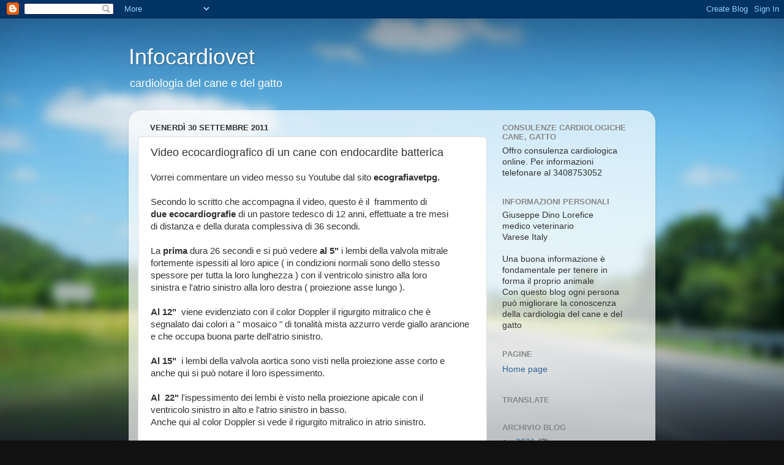

--- FILE ---
content_type: text/html; charset=UTF-8
request_url: http://www.infocardiovet.com/2011/09/video-ecocardiografico-di-un-cane-con.html
body_size: 30800
content:
<!DOCTYPE html>
<html class='v2' dir='ltr' lang='it'>
<head>
<link href='https://www.blogger.com/static/v1/widgets/335934321-css_bundle_v2.css' rel='stylesheet' type='text/css'/>
<meta content='width=1100' name='viewport'/>
<meta content='text/html; charset=UTF-8' http-equiv='Content-Type'/>
<meta content='blogger' name='generator'/>
<link href='http://www.infocardiovet.com/favicon.ico' rel='icon' type='image/x-icon'/>
<link href='http://www.infocardiovet.com/2011/09/video-ecocardiografico-di-un-cane-con.html' rel='canonical'/>
<link rel="alternate" type="application/atom+xml" title="Infocardiovet - Atom" href="http://www.infocardiovet.com/feeds/posts/default" />
<link rel="alternate" type="application/rss+xml" title="Infocardiovet - RSS" href="http://www.infocardiovet.com/feeds/posts/default?alt=rss" />
<link rel="service.post" type="application/atom+xml" title="Infocardiovet - Atom" href="https://www.blogger.com/feeds/1555881911164156644/posts/default" />

<link rel="alternate" type="application/atom+xml" title="Infocardiovet - Atom" href="http://www.infocardiovet.com/feeds/6237380166050516401/comments/default" />
<!--Can't find substitution for tag [blog.ieCssRetrofitLinks]-->
<meta content='http://www.infocardiovet.com/2011/09/video-ecocardiografico-di-un-cane-con.html' property='og:url'/>
<meta content='Video ecocardiografico di un cane con endocardite batterica' property='og:title'/>
<meta content='Vorrei commentare un video messo su Youtube dal sito ecografiavetpg.   Secondo lo scritto che accompagna il video, questo è il  frammento di...' property='og:description'/>
<title>Infocardiovet: Video ecocardiografico di un cane con endocardite batterica</title>
<style id='page-skin-1' type='text/css'><!--
/*-----------------------------------------------
Blogger Template Style
Name:     Picture Window
Designer: Blogger
URL:      www.blogger.com
----------------------------------------------- */
/* Content
----------------------------------------------- */
body {
font: normal normal 15px Arial, Tahoma, Helvetica, FreeSans, sans-serif;
color: #333333;
background: #111111 url(http://themes.googleusercontent.com/image?id=1OACCYOE0-eoTRTfsBuX1NMN9nz599ufI1Jh0CggPFA_sK80AGkIr8pLtYRpNUKPmwtEa) repeat-x fixed top center;
}
html body .region-inner {
min-width: 0;
max-width: 100%;
width: auto;
}
.content-outer {
font-size: 90%;
}
a:link {
text-decoration:none;
color: #336699;
}
a:visited {
text-decoration:none;
color: #6699cc;
}
a:hover {
text-decoration:underline;
color: #33aaff;
}
.content-outer {
background: transparent none repeat scroll top left;
-moz-border-radius: 0;
-webkit-border-radius: 0;
-goog-ms-border-radius: 0;
border-radius: 0;
-moz-box-shadow: 0 0 0 rgba(0, 0, 0, .15);
-webkit-box-shadow: 0 0 0 rgba(0, 0, 0, .15);
-goog-ms-box-shadow: 0 0 0 rgba(0, 0, 0, .15);
box-shadow: 0 0 0 rgba(0, 0, 0, .15);
margin: 20px auto;
}
.content-inner {
padding: 0;
}
/* Header
----------------------------------------------- */
.header-outer {
background: transparent none repeat-x scroll top left;
_background-image: none;
color: #ffffff;
-moz-border-radius: 0;
-webkit-border-radius: 0;
-goog-ms-border-radius: 0;
border-radius: 0;
}
.Header img, .Header #header-inner {
-moz-border-radius: 0;
-webkit-border-radius: 0;
-goog-ms-border-radius: 0;
border-radius: 0;
}
.header-inner .Header .titlewrapper,
.header-inner .Header .descriptionwrapper {
padding-left: 0;
padding-right: 0;
}
.Header h1 {
font: normal normal 36px Arial, Tahoma, Helvetica, FreeSans, sans-serif;
text-shadow: 1px 1px 3px rgba(0, 0, 0, 0.3);
}
.Header h1 a {
color: #ffffff;
}
.Header .description {
font-size: 130%;
}
/* Tabs
----------------------------------------------- */
.tabs-inner {
margin: .5em 20px 0;
padding: 0;
}
.tabs-inner .section {
margin: 0;
}
.tabs-inner .widget ul {
padding: 0;
background: transparent none repeat scroll bottom;
-moz-border-radius: 0;
-webkit-border-radius: 0;
-goog-ms-border-radius: 0;
border-radius: 0;
}
.tabs-inner .widget li {
border: none;
}
.tabs-inner .widget li a {
display: inline-block;
padding: .5em 1em;
margin-right: .25em;
color: #ffffff;
font: normal normal 15px Arial, Tahoma, Helvetica, FreeSans, sans-serif;
-moz-border-radius: 10px 10px 0 0;
-webkit-border-top-left-radius: 10px;
-webkit-border-top-right-radius: 10px;
-goog-ms-border-radius: 10px 10px 0 0;
border-radius: 10px 10px 0 0;
background: transparent url(https://resources.blogblog.com/blogblog/data/1kt/transparent/black50.png) repeat scroll top left;
border-right: 1px solid transparent;
}
.tabs-inner .widget li:first-child a {
padding-left: 1.25em;
-moz-border-radius-topleft: 10px;
-moz-border-radius-bottomleft: 0;
-webkit-border-top-left-radius: 10px;
-webkit-border-bottom-left-radius: 0;
-goog-ms-border-top-left-radius: 10px;
-goog-ms-border-bottom-left-radius: 0;
border-top-left-radius: 10px;
border-bottom-left-radius: 0;
}
.tabs-inner .widget li.selected a,
.tabs-inner .widget li a:hover {
position: relative;
z-index: 1;
background: transparent url(https://resources.blogblog.com/blogblog/data/1kt/transparent/white80.png) repeat scroll bottom;
color: #336699;
-moz-box-shadow: 0 0 3px rgba(0, 0, 0, .15);
-webkit-box-shadow: 0 0 3px rgba(0, 0, 0, .15);
-goog-ms-box-shadow: 0 0 3px rgba(0, 0, 0, .15);
box-shadow: 0 0 3px rgba(0, 0, 0, .15);
}
/* Headings
----------------------------------------------- */
h2 {
font: bold normal 13px Arial, Tahoma, Helvetica, FreeSans, sans-serif;
text-transform: uppercase;
color: #888888;
margin: .5em 0;
}
/* Main
----------------------------------------------- */
.main-outer {
background: transparent url(https://resources.blogblog.com/blogblog/data/1kt/transparent/white80.png) repeat scroll top left;
-moz-border-radius: 20px 20px 0 0;
-webkit-border-top-left-radius: 20px;
-webkit-border-top-right-radius: 20px;
-webkit-border-bottom-left-radius: 0;
-webkit-border-bottom-right-radius: 0;
-goog-ms-border-radius: 20px 20px 0 0;
border-radius: 20px 20px 0 0;
-moz-box-shadow: 0 1px 3px rgba(0, 0, 0, .15);
-webkit-box-shadow: 0 1px 3px rgba(0, 0, 0, .15);
-goog-ms-box-shadow: 0 1px 3px rgba(0, 0, 0, .15);
box-shadow: 0 1px 3px rgba(0, 0, 0, .15);
}
.main-inner {
padding: 15px 20px 20px;
}
.main-inner .column-center-inner {
padding: 0 0;
}
.main-inner .column-left-inner {
padding-left: 0;
}
.main-inner .column-right-inner {
padding-right: 0;
}
/* Posts
----------------------------------------------- */
h3.post-title {
margin: 0;
font: normal normal 18px Arial, Tahoma, Helvetica, FreeSans, sans-serif;
}
.comments h4 {
margin: 1em 0 0;
font: normal normal 18px Arial, Tahoma, Helvetica, FreeSans, sans-serif;
}
.date-header span {
color: #333333;
}
.post-outer {
background-color: #ffffff;
border: solid 1px #dddddd;
-moz-border-radius: 5px;
-webkit-border-radius: 5px;
border-radius: 5px;
-goog-ms-border-radius: 5px;
padding: 15px 20px;
margin: 0 -20px 20px;
}
.post-body {
line-height: 1.4;
font-size: 110%;
position: relative;
}
.post-header {
margin: 0 0 1.5em;
color: #999999;
line-height: 1.6;
}
.post-footer {
margin: .5em 0 0;
color: #999999;
line-height: 1.6;
}
#blog-pager {
font-size: 140%
}
#comments .comment-author {
padding-top: 1.5em;
border-top: dashed 1px #ccc;
border-top: dashed 1px rgba(128, 128, 128, .5);
background-position: 0 1.5em;
}
#comments .comment-author:first-child {
padding-top: 0;
border-top: none;
}
.avatar-image-container {
margin: .2em 0 0;
}
/* Comments
----------------------------------------------- */
.comments .comments-content .icon.blog-author {
background-repeat: no-repeat;
background-image: url([data-uri]);
}
.comments .comments-content .loadmore a {
border-top: 1px solid #33aaff;
border-bottom: 1px solid #33aaff;
}
.comments .continue {
border-top: 2px solid #33aaff;
}
/* Widgets
----------------------------------------------- */
.widget ul, .widget #ArchiveList ul.flat {
padding: 0;
list-style: none;
}
.widget ul li, .widget #ArchiveList ul.flat li {
border-top: dashed 1px #ccc;
border-top: dashed 1px rgba(128, 128, 128, .5);
}
.widget ul li:first-child, .widget #ArchiveList ul.flat li:first-child {
border-top: none;
}
.widget .post-body ul {
list-style: disc;
}
.widget .post-body ul li {
border: none;
}
/* Footer
----------------------------------------------- */
.footer-outer {
color:#cccccc;
background: transparent url(https://resources.blogblog.com/blogblog/data/1kt/transparent/black50.png) repeat scroll top left;
-moz-border-radius: 0 0 20px 20px;
-webkit-border-top-left-radius: 0;
-webkit-border-top-right-radius: 0;
-webkit-border-bottom-left-radius: 20px;
-webkit-border-bottom-right-radius: 20px;
-goog-ms-border-radius: 0 0 20px 20px;
border-radius: 0 0 20px 20px;
-moz-box-shadow: 0 1px 3px rgba(0, 0, 0, .15);
-webkit-box-shadow: 0 1px 3px rgba(0, 0, 0, .15);
-goog-ms-box-shadow: 0 1px 3px rgba(0, 0, 0, .15);
box-shadow: 0 1px 3px rgba(0, 0, 0, .15);
}
.footer-inner {
padding: 10px 20px 20px;
}
.footer-outer a {
color: #99ccee;
}
.footer-outer a:visited {
color: #77aaee;
}
.footer-outer a:hover {
color: #33aaff;
}
.footer-outer .widget h2 {
color: #aaaaaa;
}
/* Mobile
----------------------------------------------- */
html body.mobile {
height: auto;
}
html body.mobile {
min-height: 480px;
background-size: 100% auto;
}
.mobile .body-fauxcolumn-outer {
background: transparent none repeat scroll top left;
}
html .mobile .mobile-date-outer, html .mobile .blog-pager {
border-bottom: none;
background: transparent url(https://resources.blogblog.com/blogblog/data/1kt/transparent/white80.png) repeat scroll top left;
margin-bottom: 10px;
}
.mobile .date-outer {
background: transparent url(https://resources.blogblog.com/blogblog/data/1kt/transparent/white80.png) repeat scroll top left;
}
.mobile .header-outer, .mobile .main-outer,
.mobile .post-outer, .mobile .footer-outer {
-moz-border-radius: 0;
-webkit-border-radius: 0;
-goog-ms-border-radius: 0;
border-radius: 0;
}
.mobile .content-outer,
.mobile .main-outer,
.mobile .post-outer {
background: inherit;
border: none;
}
.mobile .content-outer {
font-size: 100%;
}
.mobile-link-button {
background-color: #336699;
}
.mobile-link-button a:link, .mobile-link-button a:visited {
color: #ffffff;
}
.mobile-index-contents {
color: #333333;
}
.mobile .tabs-inner .PageList .widget-content {
background: transparent url(https://resources.blogblog.com/blogblog/data/1kt/transparent/white80.png) repeat scroll bottom;
color: #336699;
}
.mobile .tabs-inner .PageList .widget-content .pagelist-arrow {
border-left: 1px solid transparent;
}

--></style>
<style id='template-skin-1' type='text/css'><!--
body {
min-width: 860px;
}
.content-outer, .content-fauxcolumn-outer, .region-inner {
min-width: 860px;
max-width: 860px;
_width: 860px;
}
.main-inner .columns {
padding-left: 0px;
padding-right: 260px;
}
.main-inner .fauxcolumn-center-outer {
left: 0px;
right: 260px;
/* IE6 does not respect left and right together */
_width: expression(this.parentNode.offsetWidth -
parseInt("0px") -
parseInt("260px") + 'px');
}
.main-inner .fauxcolumn-left-outer {
width: 0px;
}
.main-inner .fauxcolumn-right-outer {
width: 260px;
}
.main-inner .column-left-outer {
width: 0px;
right: 100%;
margin-left: -0px;
}
.main-inner .column-right-outer {
width: 260px;
margin-right: -260px;
}
#layout {
min-width: 0;
}
#layout .content-outer {
min-width: 0;
width: 800px;
}
#layout .region-inner {
min-width: 0;
width: auto;
}
body#layout div.add_widget {
padding: 8px;
}
body#layout div.add_widget a {
margin-left: 32px;
}
--></style>
<style>
    body {background-image:url(http\:\/\/themes.googleusercontent.com\/image?id=1OACCYOE0-eoTRTfsBuX1NMN9nz599ufI1Jh0CggPFA_sK80AGkIr8pLtYRpNUKPmwtEa);}
    
@media (max-width: 200px) { body {background-image:url(http\:\/\/themes.googleusercontent.com\/image?id=1OACCYOE0-eoTRTfsBuX1NMN9nz599ufI1Jh0CggPFA_sK80AGkIr8pLtYRpNUKPmwtEa&options=w200);}}
@media (max-width: 400px) and (min-width: 201px) { body {background-image:url(http\:\/\/themes.googleusercontent.com\/image?id=1OACCYOE0-eoTRTfsBuX1NMN9nz599ufI1Jh0CggPFA_sK80AGkIr8pLtYRpNUKPmwtEa&options=w400);}}
@media (max-width: 800px) and (min-width: 401px) { body {background-image:url(http\:\/\/themes.googleusercontent.com\/image?id=1OACCYOE0-eoTRTfsBuX1NMN9nz599ufI1Jh0CggPFA_sK80AGkIr8pLtYRpNUKPmwtEa&options=w800);}}
@media (max-width: 1200px) and (min-width: 801px) { body {background-image:url(http\:\/\/themes.googleusercontent.com\/image?id=1OACCYOE0-eoTRTfsBuX1NMN9nz599ufI1Jh0CggPFA_sK80AGkIr8pLtYRpNUKPmwtEa&options=w1200);}}
/* Last tag covers anything over one higher than the previous max-size cap. */
@media (min-width: 1201px) { body {background-image:url(http\:\/\/themes.googleusercontent.com\/image?id=1OACCYOE0-eoTRTfsBuX1NMN9nz599ufI1Jh0CggPFA_sK80AGkIr8pLtYRpNUKPmwtEa&options=w1600);}}
  </style>
<script type='text/javascript'>
        (function(i,s,o,g,r,a,m){i['GoogleAnalyticsObject']=r;i[r]=i[r]||function(){
        (i[r].q=i[r].q||[]).push(arguments)},i[r].l=1*new Date();a=s.createElement(o),
        m=s.getElementsByTagName(o)[0];a.async=1;a.src=g;m.parentNode.insertBefore(a,m)
        })(window,document,'script','https://www.google-analytics.com/analytics.js','ga');
        ga('create', 'UA-123456-1', 'auto', 'blogger');
        ga('blogger.send', 'pageview');
      </script>
<link href='https://www.blogger.com/dyn-css/authorization.css?targetBlogID=1555881911164156644&amp;zx=e11ab50c-2898-48ee-b452-aca5e77ad43f' media='none' onload='if(media!=&#39;all&#39;)media=&#39;all&#39;' rel='stylesheet'/><noscript><link href='https://www.blogger.com/dyn-css/authorization.css?targetBlogID=1555881911164156644&amp;zx=e11ab50c-2898-48ee-b452-aca5e77ad43f' rel='stylesheet'/></noscript>
<meta name='google-adsense-platform-account' content='ca-host-pub-1556223355139109'/>
<meta name='google-adsense-platform-domain' content='blogspot.com'/>

</head>
<body class='loading variant-open'>
<div class='navbar section' id='navbar' name='Navbar'><div class='widget Navbar' data-version='1' id='Navbar1'><script type="text/javascript">
    function setAttributeOnload(object, attribute, val) {
      if(window.addEventListener) {
        window.addEventListener('load',
          function(){ object[attribute] = val; }, false);
      } else {
        window.attachEvent('onload', function(){ object[attribute] = val; });
      }
    }
  </script>
<div id="navbar-iframe-container"></div>
<script type="text/javascript" src="https://apis.google.com/js/platform.js"></script>
<script type="text/javascript">
      gapi.load("gapi.iframes:gapi.iframes.style.bubble", function() {
        if (gapi.iframes && gapi.iframes.getContext) {
          gapi.iframes.getContext().openChild({
              url: 'https://www.blogger.com/navbar/1555881911164156644?po\x3d6237380166050516401\x26origin\x3dhttp://www.infocardiovet.com',
              where: document.getElementById("navbar-iframe-container"),
              id: "navbar-iframe"
          });
        }
      });
    </script><script type="text/javascript">
(function() {
var script = document.createElement('script');
script.type = 'text/javascript';
script.src = '//pagead2.googlesyndication.com/pagead/js/google_top_exp.js';
var head = document.getElementsByTagName('head')[0];
if (head) {
head.appendChild(script);
}})();
</script>
</div></div>
<div class='body-fauxcolumns'>
<div class='fauxcolumn-outer body-fauxcolumn-outer'>
<div class='cap-top'>
<div class='cap-left'></div>
<div class='cap-right'></div>
</div>
<div class='fauxborder-left'>
<div class='fauxborder-right'></div>
<div class='fauxcolumn-inner'>
</div>
</div>
<div class='cap-bottom'>
<div class='cap-left'></div>
<div class='cap-right'></div>
</div>
</div>
</div>
<div class='content'>
<div class='content-fauxcolumns'>
<div class='fauxcolumn-outer content-fauxcolumn-outer'>
<div class='cap-top'>
<div class='cap-left'></div>
<div class='cap-right'></div>
</div>
<div class='fauxborder-left'>
<div class='fauxborder-right'></div>
<div class='fauxcolumn-inner'>
</div>
</div>
<div class='cap-bottom'>
<div class='cap-left'></div>
<div class='cap-right'></div>
</div>
</div>
</div>
<div class='content-outer'>
<div class='content-cap-top cap-top'>
<div class='cap-left'></div>
<div class='cap-right'></div>
</div>
<div class='fauxborder-left content-fauxborder-left'>
<div class='fauxborder-right content-fauxborder-right'></div>
<div class='content-inner'>
<header>
<div class='header-outer'>
<div class='header-cap-top cap-top'>
<div class='cap-left'></div>
<div class='cap-right'></div>
</div>
<div class='fauxborder-left header-fauxborder-left'>
<div class='fauxborder-right header-fauxborder-right'></div>
<div class='region-inner header-inner'>
<div class='header section' id='header' name='Intestazione'><div class='widget Header' data-version='1' id='Header1'>
<div id='header-inner'>
<div class='titlewrapper'>
<h1 class='title'>
<a href='http://www.infocardiovet.com/'>
Infocardiovet
</a>
</h1>
</div>
<div class='descriptionwrapper'>
<p class='description'><span>cardiologia del cane e del gatto</span></p>
</div>
</div>
</div></div>
</div>
</div>
<div class='header-cap-bottom cap-bottom'>
<div class='cap-left'></div>
<div class='cap-right'></div>
</div>
</div>
</header>
<div class='tabs-outer'>
<div class='tabs-cap-top cap-top'>
<div class='cap-left'></div>
<div class='cap-right'></div>
</div>
<div class='fauxborder-left tabs-fauxborder-left'>
<div class='fauxborder-right tabs-fauxborder-right'></div>
<div class='region-inner tabs-inner'>
<div class='tabs no-items section' id='crosscol' name='Multi-colonne'></div>
<div class='tabs no-items section' id='crosscol-overflow' name='Cross-Column 2'></div>
</div>
</div>
<div class='tabs-cap-bottom cap-bottom'>
<div class='cap-left'></div>
<div class='cap-right'></div>
</div>
</div>
<div class='main-outer'>
<div class='main-cap-top cap-top'>
<div class='cap-left'></div>
<div class='cap-right'></div>
</div>
<div class='fauxborder-left main-fauxborder-left'>
<div class='fauxborder-right main-fauxborder-right'></div>
<div class='region-inner main-inner'>
<div class='columns fauxcolumns'>
<div class='fauxcolumn-outer fauxcolumn-center-outer'>
<div class='cap-top'>
<div class='cap-left'></div>
<div class='cap-right'></div>
</div>
<div class='fauxborder-left'>
<div class='fauxborder-right'></div>
<div class='fauxcolumn-inner'>
</div>
</div>
<div class='cap-bottom'>
<div class='cap-left'></div>
<div class='cap-right'></div>
</div>
</div>
<div class='fauxcolumn-outer fauxcolumn-left-outer'>
<div class='cap-top'>
<div class='cap-left'></div>
<div class='cap-right'></div>
</div>
<div class='fauxborder-left'>
<div class='fauxborder-right'></div>
<div class='fauxcolumn-inner'>
</div>
</div>
<div class='cap-bottom'>
<div class='cap-left'></div>
<div class='cap-right'></div>
</div>
</div>
<div class='fauxcolumn-outer fauxcolumn-right-outer'>
<div class='cap-top'>
<div class='cap-left'></div>
<div class='cap-right'></div>
</div>
<div class='fauxborder-left'>
<div class='fauxborder-right'></div>
<div class='fauxcolumn-inner'>
</div>
</div>
<div class='cap-bottom'>
<div class='cap-left'></div>
<div class='cap-right'></div>
</div>
</div>
<!-- corrects IE6 width calculation -->
<div class='columns-inner'>
<div class='column-center-outer'>
<div class='column-center-inner'>
<div class='main section' id='main' name='Principale'><div class='widget Blog' data-version='1' id='Blog1'>
<div class='blog-posts hfeed'>

          <div class="date-outer">
        
<h2 class='date-header'><span>venerdì 30 settembre 2011</span></h2>

          <div class="date-posts">
        
<div class='post-outer'>
<div class='post hentry uncustomized-post-template' itemprop='blogPost' itemscope='itemscope' itemtype='http://schema.org/BlogPosting'>
<meta content='1555881911164156644' itemprop='blogId'/>
<meta content='6237380166050516401' itemprop='postId'/>
<a name='6237380166050516401'></a>
<h3 class='post-title entry-title' itemprop='name'>
Video ecocardiografico di un cane con endocardite batterica
</h3>
<div class='post-header'>
<div class='post-header-line-1'></div>
</div>
<div class='post-body entry-content' id='post-body-6237380166050516401' itemprop='description articleBody'>
Vorrei commentare un video messo su Youtube dal sito <b>ecografiavetpg.</b><br />
<br />
Secondo lo scritto che accompagna il video, questo è il &nbsp;frammento di<br />
<b>due ecocardiografie</b>&nbsp;di un pastore tedesco di 12 anni, effettuate a tre mesi<br />
di distanza e della durata complessiva&nbsp;di 36 secondi.<br />
<br />
La<b> prima</b> dura 26 secondi e si può vedere <b>al 5"</b>&nbsp;i lembi della valvola mitrale<br />
fortemente ispessiti al loro apice ( in condizioni normali sono dello stesso<br />
spessore per tutta la loro lunghezza ) con il ventricolo sinistro alla loro<br />
sinistra e l'atrio sinistro alla loro destra ( proiezione asse lungo ).<br />
<br />
<b>Al 12"</b> &nbsp;viene evidenziato con il color Doppler il rigurgito mitralico che è<br />
segnalato dai colori a " mosaico " di tonalità mista azzurro verde giallo arancione<br />
e che occupa buona parte dell'atrio sinistro.<br />
<br />
<b>Al 15"</b> &nbsp;i lembi della valvola aortica sono visti nella proiezione asse corto e<br />
anche qui si può notare il loro ispessimento.<br />
<br />
<b>Al &nbsp;22"</b> l'ispessimento dei lembi è visto nella proiezione apicale con il<br />
ventricolo sinistro in alto e l'atrio sinistro in basso.<br />
Anche qui al color Doppler si vede il rigurgito mitralico in atrio sinistro.<br />
<br />
<b>Dal 27" si vede il controllo ecocardiografico dopo tre mesi.</b><br />
<br />
Le lesioni nodulari sui lembi mitralici si sono ridotte ( penso che il cane abbia<br />
effettuato una terapia antibiotica prolungata ) ma le dimensioni dell'atrio e<br />
ventricolo sinistri sono accresciute. <br />
Notare poi come sia aumentato il rigurgito mitralico visibile <b>al 34"</b> &nbsp;in<br />
proiezione apicale. &nbsp; &nbsp; &nbsp; &nbsp; &nbsp; &nbsp; &nbsp; &nbsp; &nbsp; &nbsp; &nbsp; &nbsp; &nbsp; &nbsp; &nbsp; &nbsp; &nbsp; &nbsp; &nbsp; &nbsp; &nbsp; &nbsp; &nbsp; &nbsp; &nbsp; &nbsp; &nbsp; &nbsp; &nbsp; &nbsp; &nbsp; &nbsp; &nbsp; &nbsp; &nbsp; &nbsp; <br />
<br />
<br />
<br />
<div class="separator" style="clear: both; text-align: center;"><iframe allowfullscreen="allowfullscreen" class="b-hbp-video b-uploaded" frameborder="0" height="266" id="BLOGGER-video-54664e18cf9a607e-1886" mozallowfullscreen="mozallowfullscreen" src="https://www.blogger.com/video.g?token=AD6v5dx0wQlzNuQwLwdZpjBcl0YjdgCK2O_p62SrNUGqDBtZXFrb_q2PZayhSxodWI4mgm_GCzeao07ydhfjZk_oPSb5_ywTGRqbBkZI2T3rXP1U_3XTRJzux0HZuXMLMsZSgOmesAk" webkitallowfullscreen="webkitallowfullscreen" width="320"></iframe></div><br />
&nbsp; &nbsp; &nbsp; &nbsp; &nbsp; &nbsp; &nbsp; &nbsp; &nbsp; &nbsp; &nbsp; &nbsp; &nbsp; &nbsp; &nbsp; &nbsp; &nbsp; &nbsp; &nbsp; &nbsp; &nbsp; &nbsp; &nbsp; &nbsp; &nbsp; &nbsp; &nbsp; &nbsp; &nbsp; &nbsp; &nbsp; &nbsp; &nbsp; &nbsp;
<div style='clear: both;'></div>
</div>
<div class='post-footer'>
<div class='post-footer-line post-footer-line-1'>
<span class='post-author vcard'>
Pubblicato da
<span class='fn' itemprop='author' itemscope='itemscope' itemtype='http://schema.org/Person'>
<meta content='https://www.blogger.com/profile/17047251851256057233' itemprop='url'/>
<a class='g-profile' href='https://www.blogger.com/profile/17047251851256057233' rel='author' title='author profile'>
<span itemprop='name'>giuseppe dino</span>
</a>
</span>
</span>
<span class='post-timestamp'>
alle
<meta content='http://www.infocardiovet.com/2011/09/video-ecocardiografico-di-un-cane-con.html' itemprop='url'/>
<a class='timestamp-link' href='http://www.infocardiovet.com/2011/09/video-ecocardiografico-di-un-cane-con.html' rel='bookmark' title='permanent link'><abbr class='published' itemprop='datePublished' title='2011-09-30T02:37:00-07:00'>02:37</abbr></a>
</span>
<span class='post-comment-link'>
</span>
<span class='post-icons'>
<span class='item-action'>
<a href='https://www.blogger.com/email-post/1555881911164156644/6237380166050516401' title='Post per email'>
<img alt='' class='icon-action' height='13' src='https://resources.blogblog.com/img/icon18_email.gif' width='18'/>
</a>
</span>
<span class='item-control blog-admin pid-197020922'>
<a href='https://www.blogger.com/post-edit.g?blogID=1555881911164156644&postID=6237380166050516401&from=pencil' title='Modifica post'>
<img alt='' class='icon-action' height='18' src='https://resources.blogblog.com/img/icon18_edit_allbkg.gif' width='18'/>
</a>
</span>
</span>
<div class='post-share-buttons goog-inline-block'>
<a class='goog-inline-block share-button sb-email' href='https://www.blogger.com/share-post.g?blogID=1555881911164156644&postID=6237380166050516401&target=email' target='_blank' title='Invia tramite email'><span class='share-button-link-text'>Invia tramite email</span></a><a class='goog-inline-block share-button sb-blog' href='https://www.blogger.com/share-post.g?blogID=1555881911164156644&postID=6237380166050516401&target=blog' onclick='window.open(this.href, "_blank", "height=270,width=475"); return false;' target='_blank' title='Postalo sul blog'><span class='share-button-link-text'>Postalo sul blog</span></a><a class='goog-inline-block share-button sb-twitter' href='https://www.blogger.com/share-post.g?blogID=1555881911164156644&postID=6237380166050516401&target=twitter' target='_blank' title='Condividi su X'><span class='share-button-link-text'>Condividi su X</span></a><a class='goog-inline-block share-button sb-facebook' href='https://www.blogger.com/share-post.g?blogID=1555881911164156644&postID=6237380166050516401&target=facebook' onclick='window.open(this.href, "_blank", "height=430,width=640"); return false;' target='_blank' title='Condividi su Facebook'><span class='share-button-link-text'>Condividi su Facebook</span></a><a class='goog-inline-block share-button sb-pinterest' href='https://www.blogger.com/share-post.g?blogID=1555881911164156644&postID=6237380166050516401&target=pinterest' target='_blank' title='Condividi su Pinterest'><span class='share-button-link-text'>Condividi su Pinterest</span></a>
</div>
</div>
<div class='post-footer-line post-footer-line-2'>
<span class='post-labels'>
Etichette:
<a href='http://www.infocardiovet.com/search/label/video%20endocardite%20infettiva' rel='tag'>video endocardite infettiva</a>
</span>
</div>
<div class='post-footer-line post-footer-line-3'>
<span class='post-location'>
</span>
</div>
</div>
</div>
<div class='comments' id='comments'>
<a name='comments'></a>
</div>
</div>

        </div></div>
      
</div>
<div class='blog-pager' id='blog-pager'>
<span id='blog-pager-newer-link'>
<a class='blog-pager-newer-link' href='http://www.infocardiovet.com/2011/10/endocardite-infettiva-del-cane-quinta.html' id='Blog1_blog-pager-newer-link' title='Post più recente'>Post più recente</a>
</span>
<span id='blog-pager-older-link'>
<a class='blog-pager-older-link' href='http://www.infocardiovet.com/2011/09/dotto-arterioso-persistente-del-cane-e.html' id='Blog1_blog-pager-older-link' title='Post più vecchio'>Post più vecchio</a>
</span>
<a class='home-link' href='http://www.infocardiovet.com/'>Home page</a>
</div>
<div class='clear'></div>
<div class='post-feeds'>
</div>
</div></div>
</div>
</div>
<div class='column-left-outer'>
<div class='column-left-inner'>
<aside>
</aside>
</div>
</div>
<div class='column-right-outer'>
<div class='column-right-inner'>
<aside>
<div class='sidebar section' id='sidebar-right-1'><div class='widget Text' data-version='1' id='Text2'>
<h2 class='title'>Consulenze cardiologiche cane, gatto</h2>
<div class='widget-content'>
Offro consulenza cardiologica online.
 Per informazioni telefonare al 3408753052
</div>
<div class='clear'></div>
</div><div class='widget Text' data-version='1' id='Text4'>
<h2 class='title'>Informazioni personali</h2>
<div class='widget-content'>
<span =""  style="font-size:100%;">Giuseppe Dino Lorefice</span><div style="font-size: 100%;">medico veterinario</div><div style="font-size: 100%;">Varese Italy</div><div style="font-size: 100%;"><br /></div><div ="" size="3">Una buona informazione è<br /></div><div style="font-size: 100%;">fondamentale per tenere in<br /></div><div  style="font-size:100%;">forma il <span =""  style="font-size:100%;">proprio animale</span></div><div  style="font-size:100%;">Con questo blog ogni persona <br /></div><div size="3">può migliorare <span =""  style="font-size:100%;">la conoscenza <br /></span></div><div style="font-size: 100%;"><span =""  style="font-size:100%;">della cardiologia del </span><span =""  style="font-size:100%;">cane </span><span =""  style="font-size:100%;">e del <br />gatto</span></div>
</div>
<div class='clear'></div>
</div><div class='widget PageList' data-version='1' id='PageList1'>
<h2>Pagine</h2>
<div class='widget-content'>
<ul>
<li>
<a href='http://www.infocardiovet.com/'>Home page</a>
</li>
</ul>
<div class='clear'></div>
</div>
</div><div class='widget Translate' data-version='1' id='Translate1'>
<h2 class='title'>Translate</h2>
<div id='google_translate_element'></div>
<script>
    function googleTranslateElementInit() {
      new google.translate.TranslateElement({
        pageLanguage: 'it',
        autoDisplay: 'true',
        layout: google.translate.TranslateElement.InlineLayout.VERTICAL
      }, 'google_translate_element');
    }
  </script>
<script src='//translate.google.com/translate_a/element.js?cb=googleTranslateElementInit'></script>
<div class='clear'></div>
</div><div class='widget BlogArchive' data-version='1' id='BlogArchive1'>
<h2>Archivio blog</h2>
<div class='widget-content'>
<div id='ArchiveList'>
<div id='BlogArchive1_ArchiveList'>
<ul class='hierarchy'>
<li class='archivedate collapsed'>
<a class='toggle' href='javascript:void(0)'>
<span class='zippy'>

        &#9658;&#160;
      
</span>
</a>
<a class='post-count-link' href='http://www.infocardiovet.com/2021/'>
2021
</a>
<span class='post-count' dir='ltr'>(2)</span>
<ul class='hierarchy'>
<li class='archivedate collapsed'>
<a class='toggle' href='javascript:void(0)'>
<span class='zippy'>

        &#9658;&#160;
      
</span>
</a>
<a class='post-count-link' href='http://www.infocardiovet.com/2021/06/'>
giugno 2021
</a>
<span class='post-count' dir='ltr'>(1)</span>
</li>
</ul>
<ul class='hierarchy'>
<li class='archivedate collapsed'>
<a class='toggle' href='javascript:void(0)'>
<span class='zippy'>

        &#9658;&#160;
      
</span>
</a>
<a class='post-count-link' href='http://www.infocardiovet.com/2021/03/'>
marzo 2021
</a>
<span class='post-count' dir='ltr'>(1)</span>
</li>
</ul>
</li>
</ul>
<ul class='hierarchy'>
<li class='archivedate collapsed'>
<a class='toggle' href='javascript:void(0)'>
<span class='zippy'>

        &#9658;&#160;
      
</span>
</a>
<a class='post-count-link' href='http://www.infocardiovet.com/2018/'>
2018
</a>
<span class='post-count' dir='ltr'>(20)</span>
<ul class='hierarchy'>
<li class='archivedate collapsed'>
<a class='toggle' href='javascript:void(0)'>
<span class='zippy'>

        &#9658;&#160;
      
</span>
</a>
<a class='post-count-link' href='http://www.infocardiovet.com/2018/11/'>
novembre 2018
</a>
<span class='post-count' dir='ltr'>(1)</span>
</li>
</ul>
<ul class='hierarchy'>
<li class='archivedate collapsed'>
<a class='toggle' href='javascript:void(0)'>
<span class='zippy'>

        &#9658;&#160;
      
</span>
</a>
<a class='post-count-link' href='http://www.infocardiovet.com/2018/10/'>
ottobre 2018
</a>
<span class='post-count' dir='ltr'>(1)</span>
</li>
</ul>
<ul class='hierarchy'>
<li class='archivedate collapsed'>
<a class='toggle' href='javascript:void(0)'>
<span class='zippy'>

        &#9658;&#160;
      
</span>
</a>
<a class='post-count-link' href='http://www.infocardiovet.com/2018/09/'>
settembre 2018
</a>
<span class='post-count' dir='ltr'>(1)</span>
</li>
</ul>
<ul class='hierarchy'>
<li class='archivedate collapsed'>
<a class='toggle' href='javascript:void(0)'>
<span class='zippy'>

        &#9658;&#160;
      
</span>
</a>
<a class='post-count-link' href='http://www.infocardiovet.com/2018/08/'>
agosto 2018
</a>
<span class='post-count' dir='ltr'>(1)</span>
</li>
</ul>
<ul class='hierarchy'>
<li class='archivedate collapsed'>
<a class='toggle' href='javascript:void(0)'>
<span class='zippy'>

        &#9658;&#160;
      
</span>
</a>
<a class='post-count-link' href='http://www.infocardiovet.com/2018/06/'>
giugno 2018
</a>
<span class='post-count' dir='ltr'>(1)</span>
</li>
</ul>
<ul class='hierarchy'>
<li class='archivedate collapsed'>
<a class='toggle' href='javascript:void(0)'>
<span class='zippy'>

        &#9658;&#160;
      
</span>
</a>
<a class='post-count-link' href='http://www.infocardiovet.com/2018/05/'>
maggio 2018
</a>
<span class='post-count' dir='ltr'>(2)</span>
</li>
</ul>
<ul class='hierarchy'>
<li class='archivedate collapsed'>
<a class='toggle' href='javascript:void(0)'>
<span class='zippy'>

        &#9658;&#160;
      
</span>
</a>
<a class='post-count-link' href='http://www.infocardiovet.com/2018/04/'>
aprile 2018
</a>
<span class='post-count' dir='ltr'>(2)</span>
</li>
</ul>
<ul class='hierarchy'>
<li class='archivedate collapsed'>
<a class='toggle' href='javascript:void(0)'>
<span class='zippy'>

        &#9658;&#160;
      
</span>
</a>
<a class='post-count-link' href='http://www.infocardiovet.com/2018/03/'>
marzo 2018
</a>
<span class='post-count' dir='ltr'>(4)</span>
</li>
</ul>
<ul class='hierarchy'>
<li class='archivedate collapsed'>
<a class='toggle' href='javascript:void(0)'>
<span class='zippy'>

        &#9658;&#160;
      
</span>
</a>
<a class='post-count-link' href='http://www.infocardiovet.com/2018/02/'>
febbraio 2018
</a>
<span class='post-count' dir='ltr'>(3)</span>
</li>
</ul>
<ul class='hierarchy'>
<li class='archivedate collapsed'>
<a class='toggle' href='javascript:void(0)'>
<span class='zippy'>

        &#9658;&#160;
      
</span>
</a>
<a class='post-count-link' href='http://www.infocardiovet.com/2018/01/'>
gennaio 2018
</a>
<span class='post-count' dir='ltr'>(4)</span>
</li>
</ul>
</li>
</ul>
<ul class='hierarchy'>
<li class='archivedate collapsed'>
<a class='toggle' href='javascript:void(0)'>
<span class='zippy'>

        &#9658;&#160;
      
</span>
</a>
<a class='post-count-link' href='http://www.infocardiovet.com/2017/'>
2017
</a>
<span class='post-count' dir='ltr'>(57)</span>
<ul class='hierarchy'>
<li class='archivedate collapsed'>
<a class='toggle' href='javascript:void(0)'>
<span class='zippy'>

        &#9658;&#160;
      
</span>
</a>
<a class='post-count-link' href='http://www.infocardiovet.com/2017/12/'>
dicembre 2017
</a>
<span class='post-count' dir='ltr'>(4)</span>
</li>
</ul>
<ul class='hierarchy'>
<li class='archivedate collapsed'>
<a class='toggle' href='javascript:void(0)'>
<span class='zippy'>

        &#9658;&#160;
      
</span>
</a>
<a class='post-count-link' href='http://www.infocardiovet.com/2017/11/'>
novembre 2017
</a>
<span class='post-count' dir='ltr'>(6)</span>
</li>
</ul>
<ul class='hierarchy'>
<li class='archivedate collapsed'>
<a class='toggle' href='javascript:void(0)'>
<span class='zippy'>

        &#9658;&#160;
      
</span>
</a>
<a class='post-count-link' href='http://www.infocardiovet.com/2017/10/'>
ottobre 2017
</a>
<span class='post-count' dir='ltr'>(4)</span>
</li>
</ul>
<ul class='hierarchy'>
<li class='archivedate collapsed'>
<a class='toggle' href='javascript:void(0)'>
<span class='zippy'>

        &#9658;&#160;
      
</span>
</a>
<a class='post-count-link' href='http://www.infocardiovet.com/2017/09/'>
settembre 2017
</a>
<span class='post-count' dir='ltr'>(5)</span>
</li>
</ul>
<ul class='hierarchy'>
<li class='archivedate collapsed'>
<a class='toggle' href='javascript:void(0)'>
<span class='zippy'>

        &#9658;&#160;
      
</span>
</a>
<a class='post-count-link' href='http://www.infocardiovet.com/2017/08/'>
agosto 2017
</a>
<span class='post-count' dir='ltr'>(4)</span>
</li>
</ul>
<ul class='hierarchy'>
<li class='archivedate collapsed'>
<a class='toggle' href='javascript:void(0)'>
<span class='zippy'>

        &#9658;&#160;
      
</span>
</a>
<a class='post-count-link' href='http://www.infocardiovet.com/2017/07/'>
luglio 2017
</a>
<span class='post-count' dir='ltr'>(5)</span>
</li>
</ul>
<ul class='hierarchy'>
<li class='archivedate collapsed'>
<a class='toggle' href='javascript:void(0)'>
<span class='zippy'>

        &#9658;&#160;
      
</span>
</a>
<a class='post-count-link' href='http://www.infocardiovet.com/2017/06/'>
giugno 2017
</a>
<span class='post-count' dir='ltr'>(5)</span>
</li>
</ul>
<ul class='hierarchy'>
<li class='archivedate collapsed'>
<a class='toggle' href='javascript:void(0)'>
<span class='zippy'>

        &#9658;&#160;
      
</span>
</a>
<a class='post-count-link' href='http://www.infocardiovet.com/2017/05/'>
maggio 2017
</a>
<span class='post-count' dir='ltr'>(5)</span>
</li>
</ul>
<ul class='hierarchy'>
<li class='archivedate collapsed'>
<a class='toggle' href='javascript:void(0)'>
<span class='zippy'>

        &#9658;&#160;
      
</span>
</a>
<a class='post-count-link' href='http://www.infocardiovet.com/2017/04/'>
aprile 2017
</a>
<span class='post-count' dir='ltr'>(4)</span>
</li>
</ul>
<ul class='hierarchy'>
<li class='archivedate collapsed'>
<a class='toggle' href='javascript:void(0)'>
<span class='zippy'>

        &#9658;&#160;
      
</span>
</a>
<a class='post-count-link' href='http://www.infocardiovet.com/2017/03/'>
marzo 2017
</a>
<span class='post-count' dir='ltr'>(6)</span>
</li>
</ul>
<ul class='hierarchy'>
<li class='archivedate collapsed'>
<a class='toggle' href='javascript:void(0)'>
<span class='zippy'>

        &#9658;&#160;
      
</span>
</a>
<a class='post-count-link' href='http://www.infocardiovet.com/2017/02/'>
febbraio 2017
</a>
<span class='post-count' dir='ltr'>(4)</span>
</li>
</ul>
<ul class='hierarchy'>
<li class='archivedate collapsed'>
<a class='toggle' href='javascript:void(0)'>
<span class='zippy'>

        &#9658;&#160;
      
</span>
</a>
<a class='post-count-link' href='http://www.infocardiovet.com/2017/01/'>
gennaio 2017
</a>
<span class='post-count' dir='ltr'>(5)</span>
</li>
</ul>
</li>
</ul>
<ul class='hierarchy'>
<li class='archivedate collapsed'>
<a class='toggle' href='javascript:void(0)'>
<span class='zippy'>

        &#9658;&#160;
      
</span>
</a>
<a class='post-count-link' href='http://www.infocardiovet.com/2016/'>
2016
</a>
<span class='post-count' dir='ltr'>(51)</span>
<ul class='hierarchy'>
<li class='archivedate collapsed'>
<a class='toggle' href='javascript:void(0)'>
<span class='zippy'>

        &#9658;&#160;
      
</span>
</a>
<a class='post-count-link' href='http://www.infocardiovet.com/2016/12/'>
dicembre 2016
</a>
<span class='post-count' dir='ltr'>(4)</span>
</li>
</ul>
<ul class='hierarchy'>
<li class='archivedate collapsed'>
<a class='toggle' href='javascript:void(0)'>
<span class='zippy'>

        &#9658;&#160;
      
</span>
</a>
<a class='post-count-link' href='http://www.infocardiovet.com/2016/11/'>
novembre 2016
</a>
<span class='post-count' dir='ltr'>(5)</span>
</li>
</ul>
<ul class='hierarchy'>
<li class='archivedate collapsed'>
<a class='toggle' href='javascript:void(0)'>
<span class='zippy'>

        &#9658;&#160;
      
</span>
</a>
<a class='post-count-link' href='http://www.infocardiovet.com/2016/10/'>
ottobre 2016
</a>
<span class='post-count' dir='ltr'>(4)</span>
</li>
</ul>
<ul class='hierarchy'>
<li class='archivedate collapsed'>
<a class='toggle' href='javascript:void(0)'>
<span class='zippy'>

        &#9658;&#160;
      
</span>
</a>
<a class='post-count-link' href='http://www.infocardiovet.com/2016/09/'>
settembre 2016
</a>
<span class='post-count' dir='ltr'>(4)</span>
</li>
</ul>
<ul class='hierarchy'>
<li class='archivedate collapsed'>
<a class='toggle' href='javascript:void(0)'>
<span class='zippy'>

        &#9658;&#160;
      
</span>
</a>
<a class='post-count-link' href='http://www.infocardiovet.com/2016/08/'>
agosto 2016
</a>
<span class='post-count' dir='ltr'>(5)</span>
</li>
</ul>
<ul class='hierarchy'>
<li class='archivedate collapsed'>
<a class='toggle' href='javascript:void(0)'>
<span class='zippy'>

        &#9658;&#160;
      
</span>
</a>
<a class='post-count-link' href='http://www.infocardiovet.com/2016/07/'>
luglio 2016
</a>
<span class='post-count' dir='ltr'>(5)</span>
</li>
</ul>
<ul class='hierarchy'>
<li class='archivedate collapsed'>
<a class='toggle' href='javascript:void(0)'>
<span class='zippy'>

        &#9658;&#160;
      
</span>
</a>
<a class='post-count-link' href='http://www.infocardiovet.com/2016/06/'>
giugno 2016
</a>
<span class='post-count' dir='ltr'>(4)</span>
</li>
</ul>
<ul class='hierarchy'>
<li class='archivedate collapsed'>
<a class='toggle' href='javascript:void(0)'>
<span class='zippy'>

        &#9658;&#160;
      
</span>
</a>
<a class='post-count-link' href='http://www.infocardiovet.com/2016/05/'>
maggio 2016
</a>
<span class='post-count' dir='ltr'>(4)</span>
</li>
</ul>
<ul class='hierarchy'>
<li class='archivedate collapsed'>
<a class='toggle' href='javascript:void(0)'>
<span class='zippy'>

        &#9658;&#160;
      
</span>
</a>
<a class='post-count-link' href='http://www.infocardiovet.com/2016/04/'>
aprile 2016
</a>
<span class='post-count' dir='ltr'>(4)</span>
</li>
</ul>
<ul class='hierarchy'>
<li class='archivedate collapsed'>
<a class='toggle' href='javascript:void(0)'>
<span class='zippy'>

        &#9658;&#160;
      
</span>
</a>
<a class='post-count-link' href='http://www.infocardiovet.com/2016/03/'>
marzo 2016
</a>
<span class='post-count' dir='ltr'>(4)</span>
</li>
</ul>
<ul class='hierarchy'>
<li class='archivedate collapsed'>
<a class='toggle' href='javascript:void(0)'>
<span class='zippy'>

        &#9658;&#160;
      
</span>
</a>
<a class='post-count-link' href='http://www.infocardiovet.com/2016/02/'>
febbraio 2016
</a>
<span class='post-count' dir='ltr'>(4)</span>
</li>
</ul>
<ul class='hierarchy'>
<li class='archivedate collapsed'>
<a class='toggle' href='javascript:void(0)'>
<span class='zippy'>

        &#9658;&#160;
      
</span>
</a>
<a class='post-count-link' href='http://www.infocardiovet.com/2016/01/'>
gennaio 2016
</a>
<span class='post-count' dir='ltr'>(4)</span>
</li>
</ul>
</li>
</ul>
<ul class='hierarchy'>
<li class='archivedate collapsed'>
<a class='toggle' href='javascript:void(0)'>
<span class='zippy'>

        &#9658;&#160;
      
</span>
</a>
<a class='post-count-link' href='http://www.infocardiovet.com/2015/'>
2015
</a>
<span class='post-count' dir='ltr'>(46)</span>
<ul class='hierarchy'>
<li class='archivedate collapsed'>
<a class='toggle' href='javascript:void(0)'>
<span class='zippy'>

        &#9658;&#160;
      
</span>
</a>
<a class='post-count-link' href='http://www.infocardiovet.com/2015/12/'>
dicembre 2015
</a>
<span class='post-count' dir='ltr'>(2)</span>
</li>
</ul>
<ul class='hierarchy'>
<li class='archivedate collapsed'>
<a class='toggle' href='javascript:void(0)'>
<span class='zippy'>

        &#9658;&#160;
      
</span>
</a>
<a class='post-count-link' href='http://www.infocardiovet.com/2015/11/'>
novembre 2015
</a>
<span class='post-count' dir='ltr'>(3)</span>
</li>
</ul>
<ul class='hierarchy'>
<li class='archivedate collapsed'>
<a class='toggle' href='javascript:void(0)'>
<span class='zippy'>

        &#9658;&#160;
      
</span>
</a>
<a class='post-count-link' href='http://www.infocardiovet.com/2015/10/'>
ottobre 2015
</a>
<span class='post-count' dir='ltr'>(3)</span>
</li>
</ul>
<ul class='hierarchy'>
<li class='archivedate collapsed'>
<a class='toggle' href='javascript:void(0)'>
<span class='zippy'>

        &#9658;&#160;
      
</span>
</a>
<a class='post-count-link' href='http://www.infocardiovet.com/2015/09/'>
settembre 2015
</a>
<span class='post-count' dir='ltr'>(4)</span>
</li>
</ul>
<ul class='hierarchy'>
<li class='archivedate collapsed'>
<a class='toggle' href='javascript:void(0)'>
<span class='zippy'>

        &#9658;&#160;
      
</span>
</a>
<a class='post-count-link' href='http://www.infocardiovet.com/2015/08/'>
agosto 2015
</a>
<span class='post-count' dir='ltr'>(3)</span>
</li>
</ul>
<ul class='hierarchy'>
<li class='archivedate collapsed'>
<a class='toggle' href='javascript:void(0)'>
<span class='zippy'>

        &#9658;&#160;
      
</span>
</a>
<a class='post-count-link' href='http://www.infocardiovet.com/2015/07/'>
luglio 2015
</a>
<span class='post-count' dir='ltr'>(5)</span>
</li>
</ul>
<ul class='hierarchy'>
<li class='archivedate collapsed'>
<a class='toggle' href='javascript:void(0)'>
<span class='zippy'>

        &#9658;&#160;
      
</span>
</a>
<a class='post-count-link' href='http://www.infocardiovet.com/2015/06/'>
giugno 2015
</a>
<span class='post-count' dir='ltr'>(4)</span>
</li>
</ul>
<ul class='hierarchy'>
<li class='archivedate collapsed'>
<a class='toggle' href='javascript:void(0)'>
<span class='zippy'>

        &#9658;&#160;
      
</span>
</a>
<a class='post-count-link' href='http://www.infocardiovet.com/2015/05/'>
maggio 2015
</a>
<span class='post-count' dir='ltr'>(4)</span>
</li>
</ul>
<ul class='hierarchy'>
<li class='archivedate collapsed'>
<a class='toggle' href='javascript:void(0)'>
<span class='zippy'>

        &#9658;&#160;
      
</span>
</a>
<a class='post-count-link' href='http://www.infocardiovet.com/2015/04/'>
aprile 2015
</a>
<span class='post-count' dir='ltr'>(5)</span>
</li>
</ul>
<ul class='hierarchy'>
<li class='archivedate collapsed'>
<a class='toggle' href='javascript:void(0)'>
<span class='zippy'>

        &#9658;&#160;
      
</span>
</a>
<a class='post-count-link' href='http://www.infocardiovet.com/2015/03/'>
marzo 2015
</a>
<span class='post-count' dir='ltr'>(4)</span>
</li>
</ul>
<ul class='hierarchy'>
<li class='archivedate collapsed'>
<a class='toggle' href='javascript:void(0)'>
<span class='zippy'>

        &#9658;&#160;
      
</span>
</a>
<a class='post-count-link' href='http://www.infocardiovet.com/2015/02/'>
febbraio 2015
</a>
<span class='post-count' dir='ltr'>(4)</span>
</li>
</ul>
<ul class='hierarchy'>
<li class='archivedate collapsed'>
<a class='toggle' href='javascript:void(0)'>
<span class='zippy'>

        &#9658;&#160;
      
</span>
</a>
<a class='post-count-link' href='http://www.infocardiovet.com/2015/01/'>
gennaio 2015
</a>
<span class='post-count' dir='ltr'>(5)</span>
</li>
</ul>
</li>
</ul>
<ul class='hierarchy'>
<li class='archivedate collapsed'>
<a class='toggle' href='javascript:void(0)'>
<span class='zippy'>

        &#9658;&#160;
      
</span>
</a>
<a class='post-count-link' href='http://www.infocardiovet.com/2014/'>
2014
</a>
<span class='post-count' dir='ltr'>(60)</span>
<ul class='hierarchy'>
<li class='archivedate collapsed'>
<a class='toggle' href='javascript:void(0)'>
<span class='zippy'>

        &#9658;&#160;
      
</span>
</a>
<a class='post-count-link' href='http://www.infocardiovet.com/2014/12/'>
dicembre 2014
</a>
<span class='post-count' dir='ltr'>(4)</span>
</li>
</ul>
<ul class='hierarchy'>
<li class='archivedate collapsed'>
<a class='toggle' href='javascript:void(0)'>
<span class='zippy'>

        &#9658;&#160;
      
</span>
</a>
<a class='post-count-link' href='http://www.infocardiovet.com/2014/11/'>
novembre 2014
</a>
<span class='post-count' dir='ltr'>(4)</span>
</li>
</ul>
<ul class='hierarchy'>
<li class='archivedate collapsed'>
<a class='toggle' href='javascript:void(0)'>
<span class='zippy'>

        &#9658;&#160;
      
</span>
</a>
<a class='post-count-link' href='http://www.infocardiovet.com/2014/10/'>
ottobre 2014
</a>
<span class='post-count' dir='ltr'>(3)</span>
</li>
</ul>
<ul class='hierarchy'>
<li class='archivedate collapsed'>
<a class='toggle' href='javascript:void(0)'>
<span class='zippy'>

        &#9658;&#160;
      
</span>
</a>
<a class='post-count-link' href='http://www.infocardiovet.com/2014/09/'>
settembre 2014
</a>
<span class='post-count' dir='ltr'>(4)</span>
</li>
</ul>
<ul class='hierarchy'>
<li class='archivedate collapsed'>
<a class='toggle' href='javascript:void(0)'>
<span class='zippy'>

        &#9658;&#160;
      
</span>
</a>
<a class='post-count-link' href='http://www.infocardiovet.com/2014/08/'>
agosto 2014
</a>
<span class='post-count' dir='ltr'>(4)</span>
</li>
</ul>
<ul class='hierarchy'>
<li class='archivedate collapsed'>
<a class='toggle' href='javascript:void(0)'>
<span class='zippy'>

        &#9658;&#160;
      
</span>
</a>
<a class='post-count-link' href='http://www.infocardiovet.com/2014/07/'>
luglio 2014
</a>
<span class='post-count' dir='ltr'>(6)</span>
</li>
</ul>
<ul class='hierarchy'>
<li class='archivedate collapsed'>
<a class='toggle' href='javascript:void(0)'>
<span class='zippy'>

        &#9658;&#160;
      
</span>
</a>
<a class='post-count-link' href='http://www.infocardiovet.com/2014/06/'>
giugno 2014
</a>
<span class='post-count' dir='ltr'>(6)</span>
</li>
</ul>
<ul class='hierarchy'>
<li class='archivedate collapsed'>
<a class='toggle' href='javascript:void(0)'>
<span class='zippy'>

        &#9658;&#160;
      
</span>
</a>
<a class='post-count-link' href='http://www.infocardiovet.com/2014/05/'>
maggio 2014
</a>
<span class='post-count' dir='ltr'>(6)</span>
</li>
</ul>
<ul class='hierarchy'>
<li class='archivedate collapsed'>
<a class='toggle' href='javascript:void(0)'>
<span class='zippy'>

        &#9658;&#160;
      
</span>
</a>
<a class='post-count-link' href='http://www.infocardiovet.com/2014/04/'>
aprile 2014
</a>
<span class='post-count' dir='ltr'>(6)</span>
</li>
</ul>
<ul class='hierarchy'>
<li class='archivedate collapsed'>
<a class='toggle' href='javascript:void(0)'>
<span class='zippy'>

        &#9658;&#160;
      
</span>
</a>
<a class='post-count-link' href='http://www.infocardiovet.com/2014/03/'>
marzo 2014
</a>
<span class='post-count' dir='ltr'>(6)</span>
</li>
</ul>
<ul class='hierarchy'>
<li class='archivedate collapsed'>
<a class='toggle' href='javascript:void(0)'>
<span class='zippy'>

        &#9658;&#160;
      
</span>
</a>
<a class='post-count-link' href='http://www.infocardiovet.com/2014/02/'>
febbraio 2014
</a>
<span class='post-count' dir='ltr'>(5)</span>
</li>
</ul>
<ul class='hierarchy'>
<li class='archivedate collapsed'>
<a class='toggle' href='javascript:void(0)'>
<span class='zippy'>

        &#9658;&#160;
      
</span>
</a>
<a class='post-count-link' href='http://www.infocardiovet.com/2014/01/'>
gennaio 2014
</a>
<span class='post-count' dir='ltr'>(6)</span>
</li>
</ul>
</li>
</ul>
<ul class='hierarchy'>
<li class='archivedate collapsed'>
<a class='toggle' href='javascript:void(0)'>
<span class='zippy'>

        &#9658;&#160;
      
</span>
</a>
<a class='post-count-link' href='http://www.infocardiovet.com/2013/'>
2013
</a>
<span class='post-count' dir='ltr'>(75)</span>
<ul class='hierarchy'>
<li class='archivedate collapsed'>
<a class='toggle' href='javascript:void(0)'>
<span class='zippy'>

        &#9658;&#160;
      
</span>
</a>
<a class='post-count-link' href='http://www.infocardiovet.com/2013/12/'>
dicembre 2013
</a>
<span class='post-count' dir='ltr'>(6)</span>
</li>
</ul>
<ul class='hierarchy'>
<li class='archivedate collapsed'>
<a class='toggle' href='javascript:void(0)'>
<span class='zippy'>

        &#9658;&#160;
      
</span>
</a>
<a class='post-count-link' href='http://www.infocardiovet.com/2013/11/'>
novembre 2013
</a>
<span class='post-count' dir='ltr'>(6)</span>
</li>
</ul>
<ul class='hierarchy'>
<li class='archivedate collapsed'>
<a class='toggle' href='javascript:void(0)'>
<span class='zippy'>

        &#9658;&#160;
      
</span>
</a>
<a class='post-count-link' href='http://www.infocardiovet.com/2013/10/'>
ottobre 2013
</a>
<span class='post-count' dir='ltr'>(6)</span>
</li>
</ul>
<ul class='hierarchy'>
<li class='archivedate collapsed'>
<a class='toggle' href='javascript:void(0)'>
<span class='zippy'>

        &#9658;&#160;
      
</span>
</a>
<a class='post-count-link' href='http://www.infocardiovet.com/2013/09/'>
settembre 2013
</a>
<span class='post-count' dir='ltr'>(6)</span>
</li>
</ul>
<ul class='hierarchy'>
<li class='archivedate collapsed'>
<a class='toggle' href='javascript:void(0)'>
<span class='zippy'>

        &#9658;&#160;
      
</span>
</a>
<a class='post-count-link' href='http://www.infocardiovet.com/2013/08/'>
agosto 2013
</a>
<span class='post-count' dir='ltr'>(6)</span>
</li>
</ul>
<ul class='hierarchy'>
<li class='archivedate collapsed'>
<a class='toggle' href='javascript:void(0)'>
<span class='zippy'>

        &#9658;&#160;
      
</span>
</a>
<a class='post-count-link' href='http://www.infocardiovet.com/2013/07/'>
luglio 2013
</a>
<span class='post-count' dir='ltr'>(5)</span>
</li>
</ul>
<ul class='hierarchy'>
<li class='archivedate collapsed'>
<a class='toggle' href='javascript:void(0)'>
<span class='zippy'>

        &#9658;&#160;
      
</span>
</a>
<a class='post-count-link' href='http://www.infocardiovet.com/2013/06/'>
giugno 2013
</a>
<span class='post-count' dir='ltr'>(7)</span>
</li>
</ul>
<ul class='hierarchy'>
<li class='archivedate collapsed'>
<a class='toggle' href='javascript:void(0)'>
<span class='zippy'>

        &#9658;&#160;
      
</span>
</a>
<a class='post-count-link' href='http://www.infocardiovet.com/2013/05/'>
maggio 2013
</a>
<span class='post-count' dir='ltr'>(7)</span>
</li>
</ul>
<ul class='hierarchy'>
<li class='archivedate collapsed'>
<a class='toggle' href='javascript:void(0)'>
<span class='zippy'>

        &#9658;&#160;
      
</span>
</a>
<a class='post-count-link' href='http://www.infocardiovet.com/2013/04/'>
aprile 2013
</a>
<span class='post-count' dir='ltr'>(7)</span>
</li>
</ul>
<ul class='hierarchy'>
<li class='archivedate collapsed'>
<a class='toggle' href='javascript:void(0)'>
<span class='zippy'>

        &#9658;&#160;
      
</span>
</a>
<a class='post-count-link' href='http://www.infocardiovet.com/2013/03/'>
marzo 2013
</a>
<span class='post-count' dir='ltr'>(6)</span>
</li>
</ul>
<ul class='hierarchy'>
<li class='archivedate collapsed'>
<a class='toggle' href='javascript:void(0)'>
<span class='zippy'>

        &#9658;&#160;
      
</span>
</a>
<a class='post-count-link' href='http://www.infocardiovet.com/2013/02/'>
febbraio 2013
</a>
<span class='post-count' dir='ltr'>(6)</span>
</li>
</ul>
<ul class='hierarchy'>
<li class='archivedate collapsed'>
<a class='toggle' href='javascript:void(0)'>
<span class='zippy'>

        &#9658;&#160;
      
</span>
</a>
<a class='post-count-link' href='http://www.infocardiovet.com/2013/01/'>
gennaio 2013
</a>
<span class='post-count' dir='ltr'>(7)</span>
</li>
</ul>
</li>
</ul>
<ul class='hierarchy'>
<li class='archivedate collapsed'>
<a class='toggle' href='javascript:void(0)'>
<span class='zippy'>

        &#9658;&#160;
      
</span>
</a>
<a class='post-count-link' href='http://www.infocardiovet.com/2012/'>
2012
</a>
<span class='post-count' dir='ltr'>(79)</span>
<ul class='hierarchy'>
<li class='archivedate collapsed'>
<a class='toggle' href='javascript:void(0)'>
<span class='zippy'>

        &#9658;&#160;
      
</span>
</a>
<a class='post-count-link' href='http://www.infocardiovet.com/2012/12/'>
dicembre 2012
</a>
<span class='post-count' dir='ltr'>(7)</span>
</li>
</ul>
<ul class='hierarchy'>
<li class='archivedate collapsed'>
<a class='toggle' href='javascript:void(0)'>
<span class='zippy'>

        &#9658;&#160;
      
</span>
</a>
<a class='post-count-link' href='http://www.infocardiovet.com/2012/11/'>
novembre 2012
</a>
<span class='post-count' dir='ltr'>(7)</span>
</li>
</ul>
<ul class='hierarchy'>
<li class='archivedate collapsed'>
<a class='toggle' href='javascript:void(0)'>
<span class='zippy'>

        &#9658;&#160;
      
</span>
</a>
<a class='post-count-link' href='http://www.infocardiovet.com/2012/10/'>
ottobre 2012
</a>
<span class='post-count' dir='ltr'>(7)</span>
</li>
</ul>
<ul class='hierarchy'>
<li class='archivedate collapsed'>
<a class='toggle' href='javascript:void(0)'>
<span class='zippy'>

        &#9658;&#160;
      
</span>
</a>
<a class='post-count-link' href='http://www.infocardiovet.com/2012/09/'>
settembre 2012
</a>
<span class='post-count' dir='ltr'>(6)</span>
</li>
</ul>
<ul class='hierarchy'>
<li class='archivedate collapsed'>
<a class='toggle' href='javascript:void(0)'>
<span class='zippy'>

        &#9658;&#160;
      
</span>
</a>
<a class='post-count-link' href='http://www.infocardiovet.com/2012/08/'>
agosto 2012
</a>
<span class='post-count' dir='ltr'>(5)</span>
</li>
</ul>
<ul class='hierarchy'>
<li class='archivedate collapsed'>
<a class='toggle' href='javascript:void(0)'>
<span class='zippy'>

        &#9658;&#160;
      
</span>
</a>
<a class='post-count-link' href='http://www.infocardiovet.com/2012/07/'>
luglio 2012
</a>
<span class='post-count' dir='ltr'>(6)</span>
</li>
</ul>
<ul class='hierarchy'>
<li class='archivedate collapsed'>
<a class='toggle' href='javascript:void(0)'>
<span class='zippy'>

        &#9658;&#160;
      
</span>
</a>
<a class='post-count-link' href='http://www.infocardiovet.com/2012/06/'>
giugno 2012
</a>
<span class='post-count' dir='ltr'>(8)</span>
</li>
</ul>
<ul class='hierarchy'>
<li class='archivedate collapsed'>
<a class='toggle' href='javascript:void(0)'>
<span class='zippy'>

        &#9658;&#160;
      
</span>
</a>
<a class='post-count-link' href='http://www.infocardiovet.com/2012/05/'>
maggio 2012
</a>
<span class='post-count' dir='ltr'>(8)</span>
</li>
</ul>
<ul class='hierarchy'>
<li class='archivedate collapsed'>
<a class='toggle' href='javascript:void(0)'>
<span class='zippy'>

        &#9658;&#160;
      
</span>
</a>
<a class='post-count-link' href='http://www.infocardiovet.com/2012/04/'>
aprile 2012
</a>
<span class='post-count' dir='ltr'>(6)</span>
</li>
</ul>
<ul class='hierarchy'>
<li class='archivedate collapsed'>
<a class='toggle' href='javascript:void(0)'>
<span class='zippy'>

        &#9658;&#160;
      
</span>
</a>
<a class='post-count-link' href='http://www.infocardiovet.com/2012/03/'>
marzo 2012
</a>
<span class='post-count' dir='ltr'>(7)</span>
</li>
</ul>
<ul class='hierarchy'>
<li class='archivedate collapsed'>
<a class='toggle' href='javascript:void(0)'>
<span class='zippy'>

        &#9658;&#160;
      
</span>
</a>
<a class='post-count-link' href='http://www.infocardiovet.com/2012/02/'>
febbraio 2012
</a>
<span class='post-count' dir='ltr'>(7)</span>
</li>
</ul>
<ul class='hierarchy'>
<li class='archivedate collapsed'>
<a class='toggle' href='javascript:void(0)'>
<span class='zippy'>

        &#9658;&#160;
      
</span>
</a>
<a class='post-count-link' href='http://www.infocardiovet.com/2012/01/'>
gennaio 2012
</a>
<span class='post-count' dir='ltr'>(5)</span>
</li>
</ul>
</li>
</ul>
<ul class='hierarchy'>
<li class='archivedate expanded'>
<a class='toggle' href='javascript:void(0)'>
<span class='zippy toggle-open'>

        &#9660;&#160;
      
</span>
</a>
<a class='post-count-link' href='http://www.infocardiovet.com/2011/'>
2011
</a>
<span class='post-count' dir='ltr'>(51)</span>
<ul class='hierarchy'>
<li class='archivedate collapsed'>
<a class='toggle' href='javascript:void(0)'>
<span class='zippy'>

        &#9658;&#160;
      
</span>
</a>
<a class='post-count-link' href='http://www.infocardiovet.com/2011/12/'>
dicembre 2011
</a>
<span class='post-count' dir='ltr'>(8)</span>
</li>
</ul>
<ul class='hierarchy'>
<li class='archivedate collapsed'>
<a class='toggle' href='javascript:void(0)'>
<span class='zippy'>

        &#9658;&#160;
      
</span>
</a>
<a class='post-count-link' href='http://www.infocardiovet.com/2011/11/'>
novembre 2011
</a>
<span class='post-count' dir='ltr'>(5)</span>
</li>
</ul>
<ul class='hierarchy'>
<li class='archivedate collapsed'>
<a class='toggle' href='javascript:void(0)'>
<span class='zippy'>

        &#9658;&#160;
      
</span>
</a>
<a class='post-count-link' href='http://www.infocardiovet.com/2011/10/'>
ottobre 2011
</a>
<span class='post-count' dir='ltr'>(10)</span>
</li>
</ul>
<ul class='hierarchy'>
<li class='archivedate expanded'>
<a class='toggle' href='javascript:void(0)'>
<span class='zippy toggle-open'>

        &#9660;&#160;
      
</span>
</a>
<a class='post-count-link' href='http://www.infocardiovet.com/2011/09/'>
settembre 2011
</a>
<span class='post-count' dir='ltr'>(11)</span>
<ul class='posts'>
<li><a href='http://www.infocardiovet.com/2011/09/video-ecocardiografico-di-un-cane-con.html'>Video ecocardiografico di un cane con endocardite ...</a></li>
<li><a href='http://www.infocardiovet.com/2011/09/dotto-arterioso-persistente-del-cane-e.html'>Dotto arterioso persistente del cane e del gatto -...</a></li>
<li><a href='http://www.infocardiovet.com/2011/09/tumori-cardiaci-del-cane-terza-parte.html'>Tumori cardiaci del cane - terza parte</a></li>
<li><a href='http://www.infocardiovet.com/2011/09/malattie-cardiache-di-origine-infettiva.html'>Malattie cardiache di origine infettiva</a></li>
<li><a href='http://www.infocardiovet.com/2011/09/endocardite-infettiva-del-cane-quarta.html'>Endocardite infettiva del cane - quarta parte</a></li>
<li><a href='http://www.infocardiovet.com/2011/09/tumori-cardiaci-del-cane-seconda-parte.html'>Tumori cardiaci del cane - seconda parte</a></li>
<li><a href='http://www.infocardiovet.com/2011/09/la-stenosi-polmonare-del-cane-prima.html'>La stenosi polmonare del cane - prima parte</a></li>
<li><a href='http://www.infocardiovet.com/2011/09/la-cardiomiopatia-ipertrofica-felina.html'>Cardiomiopatia ipertrofica del gatto (felina) - pr...</a></li>
<li><a href='http://www.infocardiovet.com/2011/09/endocardite-infettiva-del-cane-terza.html'>Endocardite infettiva del cane - terza parte</a></li>
<li><a href='http://www.infocardiovet.com/2011/09/video-di-tromboembolismo-aortico-del.html'>Video di tromboembolismo aortico del gatto</a></li>
<li><a href='http://www.infocardiovet.com/2011/09/tromboembolismo-aortico-felino-prima.html'>Tromboembolismo aortico felino - prima parte</a></li>
</ul>
</li>
</ul>
<ul class='hierarchy'>
<li class='archivedate collapsed'>
<a class='toggle' href='javascript:void(0)'>
<span class='zippy'>

        &#9658;&#160;
      
</span>
</a>
<a class='post-count-link' href='http://www.infocardiovet.com/2011/08/'>
agosto 2011
</a>
<span class='post-count' dir='ltr'>(4)</span>
</li>
</ul>
<ul class='hierarchy'>
<li class='archivedate collapsed'>
<a class='toggle' href='javascript:void(0)'>
<span class='zippy'>

        &#9658;&#160;
      
</span>
</a>
<a class='post-count-link' href='http://www.infocardiovet.com/2011/07/'>
luglio 2011
</a>
<span class='post-count' dir='ltr'>(7)</span>
</li>
</ul>
<ul class='hierarchy'>
<li class='archivedate collapsed'>
<a class='toggle' href='javascript:void(0)'>
<span class='zippy'>

        &#9658;&#160;
      
</span>
</a>
<a class='post-count-link' href='http://www.infocardiovet.com/2011/06/'>
giugno 2011
</a>
<span class='post-count' dir='ltr'>(4)</span>
</li>
</ul>
<ul class='hierarchy'>
<li class='archivedate collapsed'>
<a class='toggle' href='javascript:void(0)'>
<span class='zippy'>

        &#9658;&#160;
      
</span>
</a>
<a class='post-count-link' href='http://www.infocardiovet.com/2011/05/'>
maggio 2011
</a>
<span class='post-count' dir='ltr'>(2)</span>
</li>
</ul>
</li>
</ul>
</div>
</div>
<div class='clear'></div>
</div>
</div><div class='widget Text' data-version='1' id='Text1'>
<h2 class='title'>Altro mio blog</h2>
<div class='widget-content'>
<span =""  style="font-family: Georgia, serif; font-size: 100%; font-style: normal; font-variant-caps: normal; font-variant-ligatures: normal; font-weight: normal;font-size:100%;">Nutraceutici e salute nell'uomo, cane e gatto</span><div><span style="font-family:Georgia, serif;"><a href="https://nutrasalus.blogspot.com/">https://nutrasalus.blogspot.com/</a></span></div>
</div>
<div class='clear'></div>
</div><div class='widget Text' data-version='1' id='Text5'>
<h2 class='title'>Qualazampa</h2>
<div class='widget-content'>
<a href="http://www.qualazampa.it">http://www.qualazampa.it/</a>
</div>
<div class='clear'></div>
</div></div>
</aside>
</div>
</div>
</div>
<div style='clear: both'></div>
<!-- columns -->
</div>
<!-- main -->
</div>
</div>
<div class='main-cap-bottom cap-bottom'>
<div class='cap-left'></div>
<div class='cap-right'></div>
</div>
</div>
<footer>
<div class='footer-outer'>
<div class='footer-cap-top cap-top'>
<div class='cap-left'></div>
<div class='cap-right'></div>
</div>
<div class='fauxborder-left footer-fauxborder-left'>
<div class='fauxborder-right footer-fauxborder-right'></div>
<div class='region-inner footer-inner'>
<div class='foot section' id='footer-1'><div class='widget Label' data-version='1' id='Label1'>
<h2>Etichette</h2>
<div class='widget-content list-label-widget-content'>
<ul>
<li>
<a dir='ltr' href='http://www.infocardiovet.com/search/label/ablazione%20con%20radiofrequenza'>ablazione con radiofrequenza</a>
</li>
<li>
<a dir='ltr' href='http://www.infocardiovet.com/search/label/ace%20inibitori%20angiotensina'>ace inibitori angiotensina</a>
</li>
<li>
<a dir='ltr' href='http://www.infocardiovet.com/search/label/acepromazina%20apparato%20cardiovascolare'>acepromazina apparato cardiovascolare</a>
</li>
<li>
<a dir='ltr' href='http://www.infocardiovet.com/search/label/acepromazina%20attivit%C3%A0'>acepromazina attività</a>
</li>
<li>
<a dir='ltr' href='http://www.infocardiovet.com/search/label/acromegalia%20cane%20gatto'>acromegalia cane gatto</a>
</li>
<li>
<a dir='ltr' href='http://www.infocardiovet.com/search/label/acromegalia%20cane%20terapia'>acromegalia cane terapia</a>
</li>
<li>
<a dir='ltr' href='http://www.infocardiovet.com/search/label/acromegalia%20esami%20diagnostici'>acromegalia esami diagnostici</a>
</li>
<li>
<a dir='ltr' href='http://www.infocardiovet.com/search/label/acromegalia%20gatto%20radioterapia'>acromegalia gatto radioterapia</a>
</li>
<li>
<a dir='ltr' href='http://www.infocardiovet.com/search/label/acromegalia%20gatto%20terapia'>acromegalia gatto terapia</a>
</li>
<li>
<a dir='ltr' href='http://www.infocardiovet.com/search/label/acromegalia%20gatto%20terapia%20chirurgica'>acromegalia gatto terapia chirurgica</a>
</li>
<li>
<a dir='ltr' href='http://www.infocardiovet.com/search/label/acromegalia%20gatto%20terapia%20medica'>acromegalia gatto terapia medica</a>
</li>
<li>
<a dir='ltr' href='http://www.infocardiovet.com/search/label/acromegalia%20ormone%20della%20crescita'>acromegalia ormone della crescita</a>
</li>
<li>
<a dir='ltr' href='http://www.infocardiovet.com/search/label/acromegalia%20sintomi'>acromegalia sintomi</a>
</li>
<li>
<a dir='ltr' href='http://www.infocardiovet.com/search/label/adenoma%20tiroideo%20cane'>adenoma tiroideo cane</a>
</li>
<li>
<a dir='ltr' href='http://www.infocardiovet.com/search/label/aldosterone%20attivit%C3%A0'>aldosterone attività</a>
</li>
<li>
<a dir='ltr' href='http://www.infocardiovet.com/search/label/aldosterone%20produzione'>aldosterone produzione</a>
</li>
<li>
<a dir='ltr' href='http://www.infocardiovet.com/search/label/aldosterone%20secrezione'>aldosterone secrezione</a>
</li>
<li>
<a dir='ltr' href='http://www.infocardiovet.com/search/label/alotano%20attivit%C3%A0'>alotano attività</a>
</li>
<li>
<a dir='ltr' href='http://www.infocardiovet.com/search/label/alotano%20e%20apparato%20cardiovascolare'>alotano e apparato cardiovascolare</a>
</li>
<li>
<a dir='ltr' href='http://www.infocardiovet.com/search/label/alotano%20metabolismo'>alotano metabolismo</a>
</li>
<li>
<a dir='ltr' href='http://www.infocardiovet.com/search/label/alterazioni%20ritmo%20cardiomiopatia%20dilatativa%20cane'>alterazioni ritmo cardiomiopatia dilatativa cane</a>
</li>
<li>
<a dir='ltr' href='http://www.infocardiovet.com/search/label/amiodarone%20e%20fibrillazione%20atriale'>amiodarone e fibrillazione atriale</a>
</li>
<li>
<a dir='ltr' href='http://www.infocardiovet.com/search/label/amiodarone%20e%20tachicardie%20ventricolari'>amiodarone e tachicardie ventricolari</a>
</li>
<li>
<a dir='ltr' href='http://www.infocardiovet.com/search/label/amiodarone%20effetti%20collaterali'>amiodarone effetti collaterali</a>
</li>
<li>
<a dir='ltr' href='http://www.infocardiovet.com/search/label/amiodarone%20farmacocinetica'>amiodarone farmacocinetica</a>
</li>
<li>
<a dir='ltr' href='http://www.infocardiovet.com/search/label/amiodarone%20meccanismo%20d%27azione'>amiodarone meccanismo d&#39;azione</a>
</li>
<li>
<a dir='ltr' href='http://www.infocardiovet.com/search/label/amlodipina%20azioni'>amlodipina azioni</a>
</li>
<li>
<a dir='ltr' href='http://www.infocardiovet.com/search/label/Amlodipina%20insufficienza%20cardiaca'>Amlodipina insufficienza cardiaca</a>
</li>
<li>
<a dir='ltr' href='http://www.infocardiovet.com/search/label/amlodipina%20insufficienza%20renale'>amlodipina insufficienza renale</a>
</li>
<li>
<a dir='ltr' href='http://www.infocardiovet.com/search/label/amlodipina%20ipertiroidismo'>amlodipina ipertiroidismo</a>
</li>
<li>
<a dir='ltr' href='http://www.infocardiovet.com/search/label/amlodipina%20pressione%20sistemica'>amlodipina pressione sistemica</a>
</li>
<li>
<a dir='ltr' href='http://www.infocardiovet.com/search/label/Amplatzer%20Canine%20Duct%20Occluder'>Amplatzer Canine Duct Occluder</a>
</li>
<li>
<a dir='ltr' href='http://www.infocardiovet.com/search/label/amplatzer%20e%20difetto%20setto%20interventricolare'>amplatzer e difetto setto interventricolare</a>
</li>
<li>
<a dir='ltr' href='http://www.infocardiovet.com/search/label/anatomia%20pericardio'>anatomia pericardio</a>
</li>
<li>
<a dir='ltr' href='http://www.infocardiovet.com/search/label/anemia%20classificazione'>anemia classificazione</a>
</li>
<li>
<a dir='ltr' href='http://www.infocardiovet.com/search/label/anemia%20eapparato%20cardiocircolatorio'>anemia eapparato cardiocircolatorio</a>
</li>
<li>
<a dir='ltr' href='http://www.infocardiovet.com/search/label/anemia%20scompenso%20cardiaco'>anemia scompenso cardiaco</a>
</li>
<li>
<a dir='ltr' href='http://www.infocardiovet.com/search/label/angiografia%20selettiva'>angiografia selettiva</a>
</li>
<li>
<a dir='ltr' href='http://www.infocardiovet.com/search/label/angiostrongilosi%20canina%20diagnosi%20definitiva'>angiostrongilosi canina diagnosi definitiva</a>
</li>
<li>
<a dir='ltr' href='http://www.infocardiovet.com/search/label/angiostrongilosi%20canina%20profilassi'>angiostrongilosi canina profilassi</a>
</li>
<li>
<a dir='ltr' href='http://www.infocardiovet.com/search/label/angiostrongilosi%20canina%20prognosi'>angiostrongilosi canina prognosi</a>
</li>
<li>
<a dir='ltr' href='http://www.infocardiovet.com/search/label/angiostrongilosi%20canina%20terapia'>angiostrongilosi canina terapia</a>
</li>
<li>
<a dir='ltr' href='http://www.infocardiovet.com/search/label/angiostrongilosi%20diagnosi%20strumentale'>angiostrongilosi diagnosi strumentale</a>
</li>
<li>
<a dir='ltr' href='http://www.infocardiovet.com/search/label/angiostrongilosi%20segni%20clinici'>angiostrongilosi segni clinici</a>
</li>
<li>
<a dir='ltr' href='http://www.infocardiovet.com/search/label/angiostrongilus%20vasorum'>angiostrongilus vasorum</a>
</li>
<li>
<a dir='ltr' href='http://www.infocardiovet.com/search/label/angiotensina%20II%20apparato%20cardiovascolare'>angiotensina II apparato cardiovascolare</a>
</li>
<li>
<a dir='ltr' href='http://www.infocardiovet.com/search/label/angiotensina%20II%20attivit%C3%A0'>angiotensina II attività</a>
</li>
<li>
<a dir='ltr' href='http://www.infocardiovet.com/search/label/Angiotensina%20II%20rene'>Angiotensina II rene</a>
</li>
<li>
<a dir='ltr' href='http://www.infocardiovet.com/search/label/Angiotensina%20II%20sistema%20nervoso'>Angiotensina II sistema nervoso</a>
</li>
<li>
<a dir='ltr' href='http://www.infocardiovet.com/search/label/angiotensina%20sintesi'>angiotensina sintesi</a>
</li>
<li>
<a dir='ltr' href='http://www.infocardiovet.com/search/label/antagonisti%20recettoriali%20endoteline'>antagonisti recettoriali endoteline</a>
</li>
<li>
<a dir='ltr' href='http://www.infocardiovet.com/search/label/anticorpi%20C6%20borreliosi'>anticorpi C6 borreliosi</a>
</li>
<li>
<a dir='ltr' href='http://www.infocardiovet.com/search/label/arco%20aortico%20destro%20e%20legamento%20arterioso'>arco aortico destro e legamento arterioso</a>
</li>
<li>
<a dir='ltr' href='http://www.infocardiovet.com/search/label/arco%20aortico%20destro%20persistente'>arco aortico destro persistente</a>
</li>
<li>
<a dir='ltr' href='http://www.infocardiovet.com/search/label/aritmia%20respiratoria'>aritmia respiratoria</a>
</li>
<li>
<a dir='ltr' href='http://www.infocardiovet.com/search/label/aritmia%20sinusale'>aritmia sinusale</a>
</li>
<li>
<a dir='ltr' href='http://www.infocardiovet.com/search/label/aritmia%20sinusale%20non%20respiratoria'>aritmia sinusale non respiratoria</a>
</li>
<li>
<a dir='ltr' href='http://www.infocardiovet.com/search/label/aritmia%20sinusale%20vetricolo-fasica'>aritmia sinusale vetricolo-fasica</a>
</li>
<li>
<a dir='ltr' href='http://www.infocardiovet.com/search/label/aritmie%20trattate%20con%20radiofrequenza'>aritmie trattate con radiofrequenza</a>
</li>
<li>
<a dir='ltr' href='http://www.infocardiovet.com/search/label/arresto%20sinusale%20cause'>arresto sinusale cause</a>
</li>
<li>
<a dir='ltr' href='http://www.infocardiovet.com/search/label/arresto%20sinusale%20sintomatologia'>arresto sinusale sintomatologia</a>
</li>
<li>
<a dir='ltr' href='http://www.infocardiovet.com/search/label/arresto%20sinusale%20terapia'>arresto sinusale terapia</a>
</li>
<li>
<a dir='ltr' href='http://www.infocardiovet.com/search/label/arteria%20coronarica%20sinistra%20anomala'>arteria coronarica sinistra anomala</a>
</li>
<li>
<a dir='ltr' href='http://www.infocardiovet.com/search/label/artrite%20borrelia'>artrite borrelia</a>
</li>
<li>
<a dir='ltr' href='http://www.infocardiovet.com/search/label/ARVC%20boxer%20ecocardiografia'>ARVC boxer ecocardiografia</a>
</li>
<li>
<a dir='ltr' href='http://www.infocardiovet.com/search/label/ARVC%20boxer%20marcatori%20cardiaci'>ARVC boxer marcatori cardiaci</a>
</li>
<li>
<a dir='ltr' href='http://www.infocardiovet.com/search/label/ARVC%20boxer%20radiografia'>ARVC boxer radiografia</a>
</li>
<li>
<a dir='ltr' href='http://www.infocardiovet.com/search/label/ARVC%20boxer%20sintomatologia'>ARVC boxer sintomatologia</a>
</li>
<li>
<a dir='ltr' href='http://www.infocardiovet.com/search/label/ARVC%20cat'>ARVC cat</a>
</li>
<li>
<a dir='ltr' href='http://www.infocardiovet.com/search/label/ARVC%20gatto'>ARVC gatto</a>
</li>
<li>
<a dir='ltr' href='http://www.infocardiovet.com/search/label/ascite'>ascite</a>
</li>
<li>
<a dir='ltr' href='http://www.infocardiovet.com/search/label/aspirina%20gatto'>aspirina gatto</a>
</li>
<li>
<a dir='ltr' href='http://www.infocardiovet.com/search/label/atenololo%20azioni%20sul%20cuore'>atenololo azioni sul cuore</a>
</li>
<li>
<a dir='ltr' href='http://www.infocardiovet.com/search/label/atenololo%20betabloccante%20selettivo'>atenololo betabloccante selettivo</a>
</li>
<li>
<a dir='ltr' href='http://www.infocardiovet.com/search/label/atrio%20destro%20anatomia'>atrio destro anatomia</a>
</li>
<li>
<a dir='ltr' href='http://www.infocardiovet.com/search/label/attivit%C3%A0%20angiotensina%20II'>attività angiotensina II</a>
</li>
<li>
<a dir='ltr' href='http://www.infocardiovet.com/search/label/attivit%C3%A0%20benazepril'>attività benazepril</a>
</li>
<li>
<a dir='ltr' href='http://www.infocardiovet.com/search/label/attivit%C3%A0%20taurina'>attività taurina</a>
</li>
<li>
<a dir='ltr' href='http://www.infocardiovet.com/search/label/avvelenamento%20vipera%20miocardite'>avvelenamento vipera miocardite</a>
</li>
<li>
<a dir='ltr' href='http://www.infocardiovet.com/search/label/azioni%20betabloccanti'>azioni betabloccanti</a>
</li>
<li>
<a dir='ltr' href='http://www.infocardiovet.com/search/label/azioni%20del%20propranololo'>azioni del propranololo</a>
</li>
<li>
<a dir='ltr' href='http://www.infocardiovet.com/search/label/azioni%20della%20lidocaina'>azioni della lidocaina</a>
</li>
<li>
<a dir='ltr' href='http://www.infocardiovet.com/search/label/azioni%20digossina'>azioni digossina</a>
</li>
<li>
<a dir='ltr' href='http://www.infocardiovet.com/search/label/babesiosi%20miocardite'>babesiosi miocardite</a>
</li>
<li>
<a dir='ltr' href='http://www.infocardiovet.com/search/label/babesiosi%20sintomatologia'>babesiosi sintomatologia</a>
</li>
<li>
<a dir='ltr' href='http://www.infocardiovet.com/search/label/barbiturici%20apparato%20cardiovascolare'>barbiturici apparato cardiovascolare</a>
</li>
<li>
<a dir='ltr' href='http://www.infocardiovet.com/search/label/barbiturici%20apparato%20respiratorio'>barbiturici apparato respiratorio</a>
</li>
<li>
<a dir='ltr' href='http://www.infocardiovet.com/search/label/barbiturici%20aritmie'>barbiturici aritmie</a>
</li>
<li>
<a dir='ltr' href='http://www.infocardiovet.com/search/label/barbiturici%20meccanismo%20d%27azione'>barbiturici meccanismo d&#39;azione</a>
</li>
<li>
<a dir='ltr' href='http://www.infocardiovet.com/search/label/bartonella%20endocardite%20terapia%20antibiotica'>bartonella endocardite terapia antibiotica</a>
</li>
<li>
<a dir='ltr' href='http://www.infocardiovet.com/search/label/bartonellosi%20cane%20farmaci%20antimicrobici'>bartonellosi cane farmaci antimicrobici</a>
</li>
<li>
<a dir='ltr' href='http://www.infocardiovet.com/search/label/bartonellosi%20cane%20gatto'>bartonellosi cane gatto</a>
</li>
<li>
<a dir='ltr' href='http://www.infocardiovet.com/search/label/bartonellosi%20emocoltura'>bartonellosi emocoltura</a>
</li>
<li>
<a dir='ltr' href='http://www.infocardiovet.com/search/label/bartonellosi%20esami%20sierologici'>bartonellosi esami sierologici</a>
</li>
<li>
<a dir='ltr' href='http://www.infocardiovet.com/search/label/bartonellosi%20gatto'>bartonellosi gatto</a>
</li>
<li>
<a dir='ltr' href='http://www.infocardiovet.com/search/label/bartonellosi%20gatto%20farmaci%20antimicrobici'>bartonellosi gatto farmaci antimicrobici</a>
</li>
<li>
<a dir='ltr' href='http://www.infocardiovet.com/search/label/bartonellosi%20manifestazioni%20cardiache'>bartonellosi manifestazioni cardiache</a>
</li>
<li>
<a dir='ltr' href='http://www.infocardiovet.com/search/label/bartonellosi%20PCR'>bartonellosi PCR</a>
</li>
<li>
<a dir='ltr' href='http://www.infocardiovet.com/search/label/bartonellosi%20profilassi'>bartonellosi profilassi</a>
</li>
<li>
<a dir='ltr' href='http://www.infocardiovet.com/search/label/bartonellosi%20profilassi%20persone%20immunocompromesse'>bartonellosi profilassi persone immunocompromesse</a>
</li>
<li>
<a dir='ltr' href='http://www.infocardiovet.com/search/label/bartonellosi%20rischio%20infezione%20uomo'>bartonellosi rischio infezione uomo</a>
</li>
<li>
<a dir='ltr' href='http://www.infocardiovet.com/search/label/bartonellosi%20sintomatologia%20cane'>bartonellosi sintomatologia cane</a>
</li>
<li>
<a dir='ltr' href='http://www.infocardiovet.com/search/label/bartonellosi%20sintomatologia%20gatto'>bartonellosi sintomatologia gatto</a>
</li>
<li>
<a dir='ltr' href='http://www.infocardiovet.com/search/label/bartonellosi%20terapia'>bartonellosi terapia</a>
</li>
<li>
<a dir='ltr' href='http://www.infocardiovet.com/search/label/batteri'>batteri</a>
</li>
<li>
<a dir='ltr' href='http://www.infocardiovet.com/search/label/batteriemia'>batteriemia</a>
</li>
<li>
<a dir='ltr' href='http://www.infocardiovet.com/search/label/battiti%20atriali%20ectopici'>battiti atriali ectopici</a>
</li>
<li>
<a dir='ltr' href='http://www.infocardiovet.com/search/label/battiti%20atriali%20ectopici%20cause'>battiti atriali ectopici cause</a>
</li>
<li>
<a dir='ltr' href='http://www.infocardiovet.com/search/label/battiti%20atriali%20ectopici%20prematuri'>battiti atriali ectopici prematuri</a>
</li>
<li>
<a dir='ltr' href='http://www.infocardiovet.com/search/label/battiti%20atriali%20ectopici%20terapia'>battiti atriali ectopici terapia</a>
</li>
<li>
<a dir='ltr' href='http://www.infocardiovet.com/search/label/benazepril%20dosaggio'>benazepril dosaggio</a>
</li>
<li>
<a dir='ltr' href='http://www.infocardiovet.com/search/label/benazepril%20e%20angiotensina%20II'>benazepril e angiotensina II</a>
</li>
<li>
<a dir='ltr' href='http://www.infocardiovet.com/search/label/benazepril%20e%20malattie%20cardiache'>benazepril e malattie cardiache</a>
</li>
<li>
<a dir='ltr' href='http://www.infocardiovet.com/search/label/benazepril%20effetti%20collaterali'>benazepril effetti collaterali</a>
</li>
<li>
<a dir='ltr' href='http://www.infocardiovet.com/search/label/beta-bloccanti'>beta-bloccanti</a>
</li>
<li>
<a dir='ltr' href='http://www.infocardiovet.com/search/label/biomarcatori%20cardiaci'>biomarcatori cardiaci</a>
</li>
<li>
<a dir='ltr' href='http://www.infocardiovet.com/search/label/biomarcatori%20troponina'>biomarcatori troponina</a>
</li>
<li>
<a dir='ltr' href='http://www.infocardiovet.com/search/label/biopsia%20endomiocardica'>biopsia endomiocardica</a>
</li>
<li>
<a dir='ltr' href='http://www.infocardiovet.com/search/label/biopsia%20endomiocardica%20complicazioni'>biopsia endomiocardica complicazioni</a>
</li>
<li>
<a dir='ltr' href='http://www.infocardiovet.com/search/label/biopsia%20endomiocardica%20limiti'>biopsia endomiocardica limiti</a>
</li>
<li>
<a dir='ltr' href='http://www.infocardiovet.com/search/label/biopsia%20endomiocardica%20utilizzo'>biopsia endomiocardica utilizzo</a>
</li>
<li>
<a dir='ltr' href='http://www.infocardiovet.com/search/label/blocco%20atrioventricolare'>blocco atrioventricolare</a>
</li>
<li>
<a dir='ltr' href='http://www.infocardiovet.com/search/label/blocco%20atrioventricolare%20%20secondo%20%20grado%20avanzato'>blocco atrioventricolare  secondo  grado avanzato</a>
</li>
<li>
<a dir='ltr' href='http://www.infocardiovet.com/search/label/blocco%20atrioventricolare%20%20secondo%20grado%20tipo%202%3A1'>blocco atrioventricolare  secondo grado tipo 2:1</a>
</li>
<li>
<a dir='ltr' href='http://www.infocardiovet.com/search/label/blocco%20atrioventricolare%20borrelia'>blocco atrioventricolare borrelia</a>
</li>
<li>
<a dir='ltr' href='http://www.infocardiovet.com/search/label/blocco%20atrioventricolare%20di%20secondo%20grado'>blocco atrioventricolare di secondo grado</a>
</li>
<li>
<a dir='ltr' href='http://www.infocardiovet.com/search/label/blocco%20atrioventricolare%20Mobitz%20I'>blocco atrioventricolare Mobitz I</a>
</li>
<li>
<a dir='ltr' href='http://www.infocardiovet.com/search/label/blocco%20atrioventricolare%20Mobitz%20I%20cause'>blocco atrioventricolare Mobitz I cause</a>
</li>
<li>
<a dir='ltr' href='http://www.infocardiovet.com/search/label/blocco%20atrioventricolare%20Mobitz%20II%20cause'>blocco atrioventricolare Mobitz II cause</a>
</li>
<li>
<a dir='ltr' href='http://www.infocardiovet.com/search/label/blocco%20atrioventricolare%20Mobitz%20II%20terapia'>blocco atrioventricolare Mobitz II terapia</a>
</li>
<li>
<a dir='ltr' href='http://www.infocardiovet.com/search/label/blocco%20atrioventricolare%20primo%20grado'>blocco atrioventricolare primo grado</a>
</li>
<li>
<a dir='ltr' href='http://www.infocardiovet.com/search/label/blocco%20atrioventricolare%20primo%20grado%20cause'>blocco atrioventricolare primo grado cause</a>
</li>
<li>
<a dir='ltr' href='http://www.infocardiovet.com/search/label/blocco%20atrioventricolare%20primo%20grado%20elettrocardiogramma'>blocco atrioventricolare primo grado elettrocardiogramma</a>
</li>
<li>
<a dir='ltr' href='http://www.infocardiovet.com/search/label/blocco%20atrioventricolare%20secondo%20grado%20Mobitz%20II'>blocco atrioventricolare secondo grado Mobitz II</a>
</li>
<li>
<a dir='ltr' href='http://www.infocardiovet.com/search/label/blocco%20atrioventricolare%20sintomi'>blocco atrioventricolare sintomi</a>
</li>
<li>
<a dir='ltr' href='http://www.infocardiovet.com/search/label/blocco%20atrioventricolare%20terzo%20grado'>blocco atrioventricolare terzo grado</a>
</li>
<li>
<a dir='ltr' href='http://www.infocardiovet.com/search/label/blocco%20atrioventricolare%20terzo%20grado%20cause'>blocco atrioventricolare terzo grado cause</a>
</li>
<li>
<a dir='ltr' href='http://www.infocardiovet.com/search/label/blocco%20atrioventricolare%20terzo%20grado%20elettrocardiogramma'>blocco atrioventricolare terzo grado elettrocardiogramma</a>
</li>
<li>
<a dir='ltr' href='http://www.infocardiovet.com/search/label/blocco%20atrioventricolare%20terzo%20grado%20terapia'>blocco atrioventricolare terzo grado terapia</a>
</li>
<li>
<a dir='ltr' href='http://www.infocardiovet.com/search/label/blocco%20del%20fascicolo%20anteriore%20cause'>blocco del fascicolo anteriore cause</a>
</li>
<li>
<a dir='ltr' href='http://www.infocardiovet.com/search/label/blocco%20del%20fascicolo%20anteriore%20elettrocardiogramma'>blocco del fascicolo anteriore elettrocardiogramma</a>
</li>
<li>
<a dir='ltr' href='http://www.infocardiovet.com/search/label/blocco%20di%20branca%20destro%20cause'>blocco di branca destro cause</a>
</li>
<li>
<a dir='ltr' href='http://www.infocardiovet.com/search/label/blocco%20di%20branca%20destro%20elettrocardiogramma'>blocco di branca destro elettrocardiogramma</a>
</li>
<li>
<a dir='ltr' href='http://www.infocardiovet.com/search/label/blocco%20di%20branca%20sinistro'>blocco di branca sinistro</a>
</li>
<li>
<a dir='ltr' href='http://www.infocardiovet.com/search/label/blocco%20seno-atriale%20cause'>blocco seno-atriale cause</a>
</li>
<li>
<a dir='ltr' href='http://www.infocardiovet.com/search/label/blocco%20seno-atriale%20elettrocardiogramma'>blocco seno-atriale elettrocardiogramma</a>
</li>
<li>
<a dir='ltr' href='http://www.infocardiovet.com/search/label/blocco%20seno-atriale%20terapia'>blocco seno-atriale terapia</a>
</li>
<li>
<a dir='ltr' href='http://www.infocardiovet.com/search/label/blocco%20senoatriale%20sintomi'>blocco senoatriale sintomi</a>
</li>
<li>
<a dir='ltr' href='http://www.infocardiovet.com/search/label/bolo%20con%20mezzo%20contrasto'>bolo con mezzo contrasto</a>
</li>
<li>
<a dir='ltr' href='http://www.infocardiovet.com/search/label/borreliosi'>borreliosi</a>
</li>
<li>
<a dir='ltr' href='http://www.infocardiovet.com/search/label/borreliosi%20antinfiammatori'>borreliosi antinfiammatori</a>
</li>
<li>
<a dir='ltr' href='http://www.infocardiovet.com/search/label/borreliosi%20esami%20sierologici'>borreliosi esami sierologici</a>
</li>
<li>
<a dir='ltr' href='http://www.infocardiovet.com/search/label/borreliosi%20profilassi'>borreliosi profilassi</a>
</li>
<li>
<a dir='ltr' href='http://www.infocardiovet.com/search/label/borreliosi%20profilassi%20cane%20gatto'>borreliosi profilassi cane gatto</a>
</li>
<li>
<a dir='ltr' href='http://www.infocardiovet.com/search/label/borreliosi%20profilassi%20uomo'>borreliosi profilassi uomo</a>
</li>
<li>
<a dir='ltr' href='http://www.infocardiovet.com/search/label/borreliosi%20sintomatologia'>borreliosi sintomatologia</a>
</li>
<li>
<a dir='ltr' href='http://www.infocardiovet.com/search/label/borreliosi%20terapia'>borreliosi terapia</a>
</li>
<li>
<a dir='ltr' href='http://www.infocardiovet.com/search/label/borrelliosi%20profilassi%20ambientale'>borrelliosi profilassi ambientale</a>
</li>
<li>
<a dir='ltr' href='http://www.infocardiovet.com/search/label/bosentan'>bosentan</a>
</li>
<li>
<a dir='ltr' href='http://www.infocardiovet.com/search/label/bradiaritmie'>bradiaritmie</a>
</li>
<li>
<a dir='ltr' href='http://www.infocardiovet.com/search/label/bradiaritmie%20cardiostimolatore'>bradiaritmie cardiostimolatore</a>
</li>
<li>
<a dir='ltr' href='http://www.infocardiovet.com/search/label/bradiaritmie%20pacemaker'>bradiaritmie pacemaker</a>
</li>
<li>
<a dir='ltr' href='http://www.infocardiovet.com/search/label/bradicardia'>bradicardia</a>
</li>
<li>
<a dir='ltr' href='http://www.infocardiovet.com/search/label/bradicardia%20sinusale'>bradicardia sinusale</a>
</li>
<li>
<a dir='ltr' href='http://www.infocardiovet.com/search/label/bradicardia%20sinusale%20cause'>bradicardia sinusale cause</a>
</li>
<li>
<a dir='ltr' href='http://www.infocardiovet.com/search/label/bradicardia%20sinusale%20terapia'>bradicardia sinusale terapia</a>
</li>
<li>
<a dir='ltr' href='http://www.infocardiovet.com/search/label/broncodilatatori'>broncodilatatori</a>
</li>
<li>
<a dir='ltr' href='http://www.infocardiovet.com/search/label/bumetanide%20cane%20gatto'>bumetanide cane gatto</a>
</li>
<li>
<a dir='ltr' href='http://www.infocardiovet.com/search/label/cachessia%20cardiaca%20cause'>cachessia cardiaca cause</a>
</li>
<li>
<a dir='ltr' href='http://www.infocardiovet.com/search/label/cachessia%20cardiaca%20definizione'>cachessia cardiaca definizione</a>
</li>
<li>
<a dir='ltr' href='http://www.infocardiovet.com/search/label/cachessia%20cardiaca%20e%20anoressia'>cachessia cardiaca e anoressia</a>
</li>
<li>
<a dir='ltr' href='http://www.infocardiovet.com/search/label/cachessia%20cardiaca%20fattori%20causali'>cachessia cardiaca fattori causali</a>
</li>
<li>
<a dir='ltr' href='http://www.infocardiovet.com/search/label/canale%20atrioventicolare%20sintomi'>canale atrioventicolare sintomi</a>
</li>
<li>
<a dir='ltr' href='http://www.infocardiovet.com/search/label/canale%20atrioventricolare%20completo'>canale atrioventricolare completo</a>
</li>
<li>
<a dir='ltr' href='http://www.infocardiovet.com/search/label/canale%20atrioventricolare%20diagnosi%20ecocardiografica'>canale atrioventricolare diagnosi ecocardiografica</a>
</li>
<li>
<a dir='ltr' href='http://www.infocardiovet.com/search/label/canale%20atrioventricolare%20intermedio'>canale atrioventricolare intermedio</a>
</li>
<li>
<a dir='ltr' href='http://www.infocardiovet.com/search/label/canale%20atrioventricolare%20parziale'>canale atrioventricolare parziale</a>
</li>
<li>
<a dir='ltr' href='http://www.infocardiovet.com/search/label/canale%20atrioventricolare%20terapia%20chirurgica%20uomo%20cane%20gatto'>canale atrioventricolare terapia chirurgica uomo cane gatto</a>
</li>
<li>
<a dir='ltr' href='http://www.infocardiovet.com/search/label/canale%20atrioventricolare%20terapia%20medica%20uomo%20cane%20e%20gatto'>canale atrioventricolare terapia medica uomo cane e gatto</a>
</li>
<li>
<a dir='ltr' href='http://www.infocardiovet.com/search/label/cane%20asintomatico%20pimobendan'>cane asintomatico pimobendan</a>
</li>
<li>
<a dir='ltr' href='http://www.infocardiovet.com/search/label/cane%20asintomatico%20terapia'>cane asintomatico terapia</a>
</li>
<li>
<a dir='ltr' href='http://www.infocardiovet.com/search/label/cane%20ipertiroidismo'>cane ipertiroidismo</a>
</li>
<li>
<a dir='ltr' href='http://www.infocardiovet.com/search/label/canine%20heartworm'>canine heartworm</a>
</li>
<li>
<a dir='ltr' href='http://www.infocardiovet.com/search/label/caratteristiche%20%20soffio'>caratteristiche  soffio</a>
</li>
<li>
<a dir='ltr' href='http://www.infocardiovet.com/search/label/caratteristiche%20tosse'>caratteristiche tosse</a>
</li>
<li>
<a dir='ltr' href='http://www.infocardiovet.com/search/label/carbimazolo'>carbimazolo</a>
</li>
<li>
<a dir='ltr' href='http://www.infocardiovet.com/search/label/carcinoma%20tiroideo%20cane'>carcinoma tiroideo cane</a>
</li>
<li>
<a dir='ltr' href='http://www.infocardiovet.com/search/label/cardiomiopatia%20aritmogena%20boxer'>cardiomiopatia aritmogena boxer</a>
</li>
<li>
<a dir='ltr' href='http://www.infocardiovet.com/search/label/cardiomiopatia%20aritmogena%20del%20ventricolo%20destro%20boxer%20diagnosi'>cardiomiopatia aritmogena del ventricolo destro boxer diagnosi</a>
</li>
<li>
<a dir='ltr' href='http://www.infocardiovet.com/search/label/cardiomiopatia%20aritmogena%20gatto'>cardiomiopatia aritmogena gatto</a>
</li>
<li>
<a dir='ltr' href='http://www.infocardiovet.com/search/label/Cardiomiopatia%20dilatativa%20cane'>Cardiomiopatia dilatativa cane</a>
</li>
<li>
<a dir='ltr' href='http://www.infocardiovet.com/search/label/cardiomiopatia%20dilatativa%20cane%20aritmie'>cardiomiopatia dilatativa cane aritmie</a>
</li>
<li>
<a dir='ltr' href='http://www.infocardiovet.com/search/label/cardiomiopatia%20dilatativa%20cane%20ecocardiografia'>cardiomiopatia dilatativa cane ecocardiografia</a>
</li>
<li>
<a dir='ltr' href='http://www.infocardiovet.com/search/label/cardiomiopatia%20dilatativa%20cane%20RAAS'>cardiomiopatia dilatativa cane RAAS</a>
</li>
<li>
<a dir='ltr' href='http://www.infocardiovet.com/search/label/Cardiomiopatia%20dilatativa%20cane%20sintomi'>Cardiomiopatia dilatativa cane sintomi</a>
</li>
<li>
<a dir='ltr' href='http://www.infocardiovet.com/search/label/cardiomiopatia%20dilatativa%20cane%20sistema%20simpatico'>cardiomiopatia dilatativa cane sistema simpatico</a>
</li>
<li>
<a dir='ltr' href='http://www.infocardiovet.com/search/label/cardiomiopatia%20dilatativa%20gatto%20ecocardiografia'>cardiomiopatia dilatativa gatto ecocardiografia</a>
</li>
<li>
<a dir='ltr' href='http://www.infocardiovet.com/search/label/cardiomiopatia%20dilatativa%20gatto%20elettrocardiogramma'>cardiomiopatia dilatativa gatto elettrocardiogramma</a>
</li>
<li>
<a dir='ltr' href='http://www.infocardiovet.com/search/label/cardiomiopatia%20dilatativa%20gatto%20radiografia'>cardiomiopatia dilatativa gatto radiografia</a>
</li>
<li>
<a dir='ltr' href='http://www.infocardiovet.com/search/label/cardiomiopatia%20dilatativa%20gatto%20sintomi'>cardiomiopatia dilatativa gatto sintomi</a>
</li>
<li>
<a dir='ltr' href='http://www.infocardiovet.com/search/label/cardiomiopatia%20dilatativa%20gatto%20terapia'>cardiomiopatia dilatativa gatto terapia</a>
</li>
<li>
<a dir='ltr' href='http://www.infocardiovet.com/search/label/cardiomiopatia%20gatto'>cardiomiopatia gatto</a>
</li>
<li>
<a dir='ltr' href='http://www.infocardiovet.com/search/label/cardiomiopatia%20ipertrofica%20cane'>cardiomiopatia ipertrofica cane</a>
</li>
<li>
<a dir='ltr' href='http://www.infocardiovet.com/search/label/cardiomiopatia%20ipertrofica%20felina'>cardiomiopatia ipertrofica felina</a>
</li>
<li>
<a dir='ltr' href='http://www.infocardiovet.com/search/label/cardiomiopatia%20ipertrofica%20felina%20calcolo%20ipertrofia'>cardiomiopatia ipertrofica felina calcolo ipertrofia</a>
</li>
<li>
<a dir='ltr' href='http://www.infocardiovet.com/search/label/cardiomiopatia%20ipertrofica%20felina%20ecografia'>cardiomiopatia ipertrofica felina ecografia</a>
</li>
<li>
<a dir='ltr' href='http://www.infocardiovet.com/search/label/cardiomiopatia%20ipertrofica%20felina%20elettrocardiogramma'>cardiomiopatia ipertrofica felina elettrocardiogramma</a>
</li>
<li>
<a dir='ltr' href='http://www.infocardiovet.com/search/label/cardiomiopatia%20ipertrofica%20felina%20radiografia'>cardiomiopatia ipertrofica felina radiografia</a>
</li>
<li>
<a dir='ltr' href='http://www.infocardiovet.com/search/label/cardiomiopatia%20ipertrofica%20felina%20sintomi'>cardiomiopatia ipertrofica felina sintomi</a>
</li>
<li>
<a dir='ltr' href='http://www.infocardiovet.com/search/label/cardiomiopatia%20ipertrofica%20felina%20visita%20clinica'>cardiomiopatia ipertrofica felina visita clinica</a>
</li>
<li>
<a dir='ltr' href='http://www.infocardiovet.com/search/label/cardiomiopatia%20ipertrofica%20gatto%20Doppler%20spettrale%20e%20color'>cardiomiopatia ipertrofica gatto Doppler spettrale e color</a>
</li>
<li>
<a dir='ltr' href='http://www.infocardiovet.com/search/label/cardiomiopatia%20restrittiva%20ECG'>cardiomiopatia restrittiva ECG</a>
</li>
<li>
<a dir='ltr' href='http://www.infocardiovet.com/search/label/cardiomiopatia%20restrittiva%20gatto%20prognosi'>cardiomiopatia restrittiva gatto prognosi</a>
</li>
<li>
<a dir='ltr' href='http://www.infocardiovet.com/search/label/Cardiomiopatia%20restrittiva%20gatto%20terapia'>Cardiomiopatia restrittiva gatto terapia</a>
</li>
<li>
<a dir='ltr' href='http://www.infocardiovet.com/search/label/cardiomiopatia%20restrittiva%20radiografia'>cardiomiopatia restrittiva radiografia</a>
</li>
<li>
<a dir='ltr' href='http://www.infocardiovet.com/search/label/cardiomiopatia%20tachicardia%20indotta%20cause'>cardiomiopatia tachicardia indotta cause</a>
</li>
<li>
<a dir='ltr' href='http://www.infocardiovet.com/search/label/cardiomiopatie%20cane%20primarie%20e%20secondarie'>cardiomiopatie cane primarie e secondarie</a>
</li>
<li>
<a dir='ltr' href='http://www.infocardiovet.com/search/label/cardiomiopatie%20non%20classificate%20feline'>cardiomiopatie non classificate feline</a>
</li>
<li>
<a dir='ltr' href='http://www.infocardiovet.com/search/label/cardiomiopatie%20peptidi%20natriuretici'>cardiomiopatie peptidi natriuretici</a>
</li>
<li>
<a dir='ltr' href='http://www.infocardiovet.com/search/label/cardiopatie%20feline%20terapia'>cardiopatie feline terapia</a>
</li>
<li>
<a dir='ltr' href='http://www.infocardiovet.com/search/label/cardiostimolatore%20indicazioni'>cardiostimolatore indicazioni</a>
</li>
<li>
<a dir='ltr' href='http://www.infocardiovet.com/search/label/cardiotossicit%C3%A0%20doxorubicina'>cardiotossicità doxorubicina</a>
</li>
<li>
<a dir='ltr' href='http://www.infocardiovet.com/search/label/carenza%20taurina'>carenza taurina</a>
</li>
<li>
<a dir='ltr' href='http://www.infocardiovet.com/search/label/cause%20ascite'>cause ascite</a>
</li>
<li>
<a dir='ltr' href='http://www.infocardiovet.com/search/label/cause%20di%20bradicardia%20e%20bradiaritmia'>cause di bradicardia e bradiaritmia</a>
</li>
<li>
<a dir='ltr' href='http://www.infocardiovet.com/search/label/cause%20genetiche%20DCM'>cause genetiche DCM</a>
</li>
<li>
<a dir='ltr' href='http://www.infocardiovet.com/search/label/cause%20ipercalcemia'>cause ipercalcemia</a>
</li>
<li>
<a dir='ltr' href='http://www.infocardiovet.com/search/label/cellule%20interstiziali%20valvolari'>cellule interstiziali valvolari</a>
</li>
<li>
<a dir='ltr' href='http://www.infocardiovet.com/search/label/chinidina%20azioni%20sul%20cuore'>chinidina azioni sul cuore</a>
</li>
<li>
<a dir='ltr' href='http://www.infocardiovet.com/search/label/chinidina%20cellula%20cardiaca'>chinidina cellula cardiaca</a>
</li>
<li>
<a dir='ltr' href='http://www.infocardiovet.com/search/label/chinidina%20e%20variazioni%20elettrocardigramma'>chinidina e variazioni elettrocardigramma</a>
</li>
<li>
<a dir='ltr' href='http://www.infocardiovet.com/search/label/chinidina%20recettori%20alfa%20vasali'>chinidina recettori alfa vasali</a>
</li>
<li>
<a dir='ltr' href='http://www.infocardiovet.com/search/label/chinidina%20sistema%20parasimpatico'>chinidina sistema parasimpatico</a>
</li>
<li>
<a dir='ltr' href='http://www.infocardiovet.com/search/label/chinidina%20utilizzo'>chinidina utilizzo</a>
</li>
<li>
<a dir='ltr' href='http://www.infocardiovet.com/search/label/chiusura%20DIV'>chiusura DIV</a>
</li>
<li>
<a dir='ltr' href='http://www.infocardiovet.com/search/label/chiusura%20dotto%20arterioso%20pervio%20con%20Amplatzer'>chiusura dotto arterioso pervio con Amplatzer</a>
</li>
<li>
<a dir='ltr' href='http://www.infocardiovet.com/search/label/chiusura%20non%20chirurgica%20difetto%20setto%20interatriale'>chiusura non chirurgica difetto setto interatriale</a>
</li>
<li>
<a dir='ltr' href='http://www.infocardiovet.com/search/label/chiusura%20transcatetere%20difetto%20setto%20interventicolare'>chiusura transcatetere difetto setto interventicolare</a>
</li>
<li>
<a dir='ltr' href='http://www.infocardiovet.com/search/label/cianosi%20centrale'>cianosi centrale</a>
</li>
<li>
<a dir='ltr' href='http://www.infocardiovet.com/search/label/cianosi%20centrale%20cane%20gatto'>cianosi centrale cane gatto</a>
</li>
<li>
<a dir='ltr' href='http://www.infocardiovet.com/search/label/cianosi%20dotto%20arterioso%20persistente'>cianosi dotto arterioso persistente</a>
</li>
<li>
<a dir='ltr' href='http://www.infocardiovet.com/search/label/cianosi%20e%20malattie%20cardiache'>cianosi e malattie cardiache</a>
</li>
<li>
<a dir='ltr' href='http://www.infocardiovet.com/search/label/cianosi%20e%20malattie%20respiratorie'>cianosi e malattie respiratorie</a>
</li>
<li>
<a dir='ltr' href='http://www.infocardiovet.com/search/label/cianosi%20periferica'>cianosi periferica</a>
</li>
<li>
<a dir='ltr' href='http://www.infocardiovet.com/search/label/ciclo%20filariosi'>ciclo filariosi</a>
</li>
<li>
<a dir='ltr' href='http://www.infocardiovet.com/search/label/citochine%20e%20scompenso%20cardiaco'>citochine e scompenso cardiaco</a>
</li>
<li>
<a dir='ltr' href='http://www.infocardiovet.com/search/label/citochine%20infiammatorie'>citochine infiammatorie</a>
</li>
<li>
<a dir='ltr' href='http://www.infocardiovet.com/search/label/classe%20di%20raccomandazione'>classe di raccomandazione</a>
</li>
<li>
<a dir='ltr' href='http://www.infocardiovet.com/search/label/classe%20scompenso%20terapia%20dietetica'>classe scompenso terapia dietetica</a>
</li>
<li>
<a dir='ltr' href='http://www.infocardiovet.com/search/label/classificazione%20anatomica%20SAS'>classificazione anatomica SAS</a>
</li>
<li>
<a dir='ltr' href='http://www.infocardiovet.com/search/label/classificazione%20di%20Vaughan%20Williams'>classificazione di Vaughan Williams</a>
</li>
<li>
<a dir='ltr' href='http://www.infocardiovet.com/search/label/classificazione%20fenotipica%20cardiomiopatie%20feline'>classificazione fenotipica cardiomiopatie feline</a>
</li>
<li>
<a dir='ltr' href='http://www.infocardiovet.com/search/label/classificazione%20miocarditi'>classificazione miocarditi</a>
</li>
<li>
<a dir='ltr' href='http://www.infocardiovet.com/search/label/classificazione%20scompenso%20ACVIM'>classificazione scompenso ACVIM</a>
</li>
<li>
<a dir='ltr' href='http://www.infocardiovet.com/search/label/classificazione%20scompenso%20cardiaco'>classificazione scompenso cardiaco</a>
</li>
<li>
<a dir='ltr' href='http://www.infocardiovet.com/search/label/classificazione%20scompenso%20cardiaco%20CHIEF'>classificazione scompenso cardiaco CHIEF</a>
</li>
<li>
<a dir='ltr' href='http://www.infocardiovet.com/search/label/classificazione%20scompenso%20ISACHC'>classificazione scompenso ISACHC</a>
</li>
<li>
<a dir='ltr' href='http://www.infocardiovet.com/search/label/classificazione%20scompenso%20NYHA'>classificazione scompenso NYHA</a>
</li>
<li>
<a dir='ltr' href='http://www.infocardiovet.com/search/label/classificazione%20tachicardie%20ventricolari'>classificazione tachicardie ventricolari</a>
</li>
<li>
<a dir='ltr' href='http://www.infocardiovet.com/search/label/clopidogrel%20azioni'>clopidogrel azioni</a>
</li>
<li>
<a dir='ltr' href='http://www.infocardiovet.com/search/label/clopidogrel%20dosaggio'>clopidogrel dosaggio</a>
</li>
<li>
<a dir='ltr' href='http://www.infocardiovet.com/search/label/clopidogrel%20effetti%20collaterali'>clopidogrel effetti collaterali</a>
</li>
<li>
<a dir='ltr' href='http://www.infocardiovet.com/search/label/clopidogrel%20gatto'>clopidogrel gatto</a>
</li>
<li>
<a dir='ltr' href='http://www.infocardiovet.com/search/label/coartazione%20aortica%20cane%20e%20gatto'>coartazione aortica cane e gatto</a>
</li>
<li>
<a dir='ltr' href='http://www.infocardiovet.com/search/label/coartazione%20aortica%20chirurgia'>coartazione aortica chirurgia</a>
</li>
<li>
<a dir='ltr' href='http://www.infocardiovet.com/search/label/coartazione%20aortica%20diagnosi'>coartazione aortica diagnosi</a>
</li>
<li>
<a dir='ltr' href='http://www.infocardiovet.com/search/label/coartazione%20aortica%20ecografia'>coartazione aortica ecografia</a>
</li>
<li>
<a dir='ltr' href='http://www.infocardiovet.com/search/label/coartazione%20aortica%20valvuloplastica'>coartazione aortica valvuloplastica</a>
</li>
<li>
<a dir='ltr' href='http://www.infocardiovet.com/search/label/cocker%20taurina'>cocker taurina</a>
</li>
<li>
<a dir='ltr' href='http://www.infocardiovet.com/search/label/complessi%20ventricolari%20prematuri%20elettrocardiogramma'>complessi ventricolari prematuri elettrocardiogramma</a>
</li>
<li>
<a dir='ltr' href='http://www.infocardiovet.com/search/label/complessi%20ventricolari%20prematuri%20fattori%20predisponenti'>complessi ventricolari prematuri fattori predisponenti</a>
</li>
<li>
<a dir='ltr' href='http://www.infocardiovet.com/search/label/complicanze%20fistole%20artero-venose'>complicanze fistole artero-venose</a>
</li>
<li>
<a dir='ltr' href='http://www.infocardiovet.com/search/label/complicanze%20rigurgito%20mitralico'>complicanze rigurgito mitralico</a>
</li>
<li>
<a dir='ltr' href='http://www.infocardiovet.com/search/label/complicazioni%20chiusura%20difetto%20setto%20interatriale'>complicazioni chiusura difetto setto interatriale</a>
</li>
<li>
<a dir='ltr' href='http://www.infocardiovet.com/search/label/comunicazioni%20circolatorie%20trasposizione%20grandi%20arterie'>comunicazioni circolatorie trasposizione grandi arterie</a>
</li>
<li>
<a dir='ltr' href='http://www.infocardiovet.com/search/label/controindicazioni%20diltiazem'>controindicazioni diltiazem</a>
</li>
<li>
<a dir='ltr' href='http://www.infocardiovet.com/search/label/controllo%20frequenza%20cardiaca%20nella%20fibrillazione%20atriale'>controllo frequenza cardiaca nella fibrillazione atriale</a>
</li>
<li>
<a dir='ltr' href='http://www.infocardiovet.com/search/label/cor%20triatriatum%20destro'>cor triatriatum destro</a>
</li>
<li>
<a dir='ltr' href='http://www.infocardiovet.com/search/label/cor%20triatriatum%20destro%20sintomi%20e%20terapia'>cor triatriatum destro sintomi e terapia</a>
</li>
<li>
<a dir='ltr' href='http://www.infocardiovet.com/search/label/cor%20triatriatum%20sinistro'>cor triatriatum sinistro</a>
</li>
<li>
<a dir='ltr' href='http://www.infocardiovet.com/search/label/crisi%20addisoniana'>crisi addisoniana</a>
</li>
<li>
<a dir='ltr' href='http://www.infocardiovet.com/search/label/cuore%20polmonare%20ipertensione%20polmonare%20filariosi'>cuore polmonare ipertensione polmonare filariosi</a>
</li>
<li>
<a dir='ltr' href='http://www.infocardiovet.com/search/label/cura%20ipertensione%20polmonare'>cura ipertensione polmonare</a>
</li>
<li>
<a dir='ltr' href='http://www.infocardiovet.com/search/label/DCM%20cane%20asintomatica'>DCM cane asintomatica</a>
</li>
<li>
<a dir='ltr' href='http://www.infocardiovet.com/search/label/DCM%20cane%20criteri%20diagnostici%20maggiori%20e%20minori'>DCM cane criteri diagnostici maggiori e minori</a>
</li>
<li>
<a dir='ltr' href='http://www.infocardiovet.com/search/label/DCM%20cane%20criteri%20maggiori%20e%20minori%20di%20diagnosi'>DCM cane criteri maggiori e minori di diagnosi</a>
</li>
<li>
<a dir='ltr' href='http://www.infocardiovet.com/search/label/DCM%20cane%20sintomatica'>DCM cane sintomatica</a>
</li>
<li>
<a dir='ltr' href='http://www.infocardiovet.com/search/label/DCM%20fase%20occulta'>DCM fase occulta</a>
</li>
<li>
<a dir='ltr' href='http://www.infocardiovet.com/search/label/DCM%20fase%20sintomatica'>DCM fase sintomatica</a>
</li>
<li>
<a dir='ltr' href='http://www.infocardiovet.com/search/label/DCM%20gatto'>DCM gatto</a>
</li>
<li>
<a dir='ltr' href='http://www.infocardiovet.com/search/label/DCM%20gatto%20terapia'>DCM gatto terapia</a>
</li>
<li>
<a dir='ltr' href='http://www.infocardiovet.com/search/label/debolezza%20e%20cuore'>debolezza e cuore</a>
</li>
<li>
<a dir='ltr' href='http://www.infocardiovet.com/search/label/deficienza%20carnitina%20cardiomiopatia%20dilatativa'>deficienza carnitina cardiomiopatia dilatativa</a>
</li>
<li>
<a dir='ltr' href='http://www.infocardiovet.com/search/label/deficienza%20carnitina%20e%20cuore'>deficienza carnitina e cuore</a>
</li>
<li>
<a dir='ltr' href='http://www.infocardiovet.com/search/label/definizione%20sincope'>definizione sincope</a>
</li>
<li>
<a dir='ltr' href='http://www.infocardiovet.com/search/label/diagnosi%20ecocardiografica%20trasposizione%20grandi%20arterie'>diagnosi ecocardiografica trasposizione grandi arterie</a>
</li>
<li>
<a dir='ltr' href='http://www.infocardiovet.com/search/label/diazepam%20attivit%C3%A0'>diazepam attività</a>
</li>
<li>
<a dir='ltr' href='http://www.infocardiovet.com/search/label/diazepam%20effetti%20collaterali'>diazepam effetti collaterali</a>
</li>
<li>
<a dir='ltr' href='http://www.infocardiovet.com/search/label/diazepam%20farmacocinetica'>diazepam farmacocinetica</a>
</li>
<li>
<a dir='ltr' href='http://www.infocardiovet.com/search/label/diazepam%20flumazenil'>diazepam flumazenil</a>
</li>
<li>
<a dir='ltr' href='http://www.infocardiovet.com/search/label/difetti%20congeniti%20cardiaci%20gatto'>difetti congeniti cardiaci gatto</a>
</li>
<li>
<a dir='ltr' href='http://www.infocardiovet.com/search/label/difetti%20setto%20interatriale'>difetti setto interatriale</a>
</li>
<li>
<a dir='ltr' href='http://www.infocardiovet.com/search/label/difetti%20setto%20interatriale%20ascoltazione'>difetti setto interatriale ascoltazione</a>
</li>
<li>
<a dir='ltr' href='http://www.infocardiovet.com/search/label/difetti%20setto%20interatriale%20ECG%20Rx%20%20ecocardiografia'>difetti setto interatriale ECG Rx  ecocardiografia</a>
</li>
<li>
<a dir='ltr' href='http://www.infocardiovet.com/search/label/difetti%20setto%20interatriale%20terapia'>difetti setto interatriale terapia</a>
</li>
<li>
<a dir='ltr' href='http://www.infocardiovet.com/search/label/difetti%20setto%20interventricolare%20ECG'>difetti setto interventricolare ECG</a>
</li>
<li>
<a dir='ltr' href='http://www.infocardiovet.com/search/label/difetti%20setto%20interventricolare%20ecografia'>difetti setto interventricolare ecografia</a>
</li>
<li>
<a dir='ltr' href='http://www.infocardiovet.com/search/label/difetti%20setto%20interventricolare%20radiografia'>difetti setto interventricolare radiografia</a>
</li>
<li>
<a dir='ltr' href='http://www.infocardiovet.com/search/label/difetto%20conduzione%20intraventricolare'>difetto conduzione intraventricolare</a>
</li>
<li>
<a dir='ltr' href='http://www.infocardiovet.com/search/label/difetto%20setto%20interventricolare%20sintomi'>difetto setto interventricolare sintomi</a>
</li>
<li>
<a dir='ltr' href='http://www.infocardiovet.com/search/label/difetto%20setto%20interventricolare%20terapia%20medica'>difetto setto interventricolare terapia medica</a>
</li>
<li>
<a dir='ltr' href='http://www.infocardiovet.com/search/label/differenze%20cane%20gatto%20filariosi'>differenze cane gatto filariosi</a>
</li>
<li>
<a dir='ltr' href='http://www.infocardiovet.com/search/label/diffusione%20borreliosi'>diffusione borreliosi</a>
</li>
<li>
<a dir='ltr' href='http://www.infocardiovet.com/search/label/digitossina'>digitossina</a>
</li>
<li>
<a dir='ltr' href='http://www.infocardiovet.com/search/label/digossina'>digossina</a>
</li>
<li>
<a dir='ltr' href='http://www.infocardiovet.com/search/label/digossina%20cardiomiopatia%20dilatativa'>digossina cardiomiopatia dilatativa</a>
</li>
<li>
<a dir='ltr' href='http://www.infocardiovet.com/search/label/digossina%20cardiomiopatia%20ipertrofica'>digossina cardiomiopatia ipertrofica</a>
</li>
<li>
<a dir='ltr' href='http://www.infocardiovet.com/search/label/digossina%20effetti%20collaterali'>digossina effetti collaterali</a>
</li>
<li>
<a dir='ltr' href='http://www.infocardiovet.com/search/label/digossina%20endocardiosi%20mitralica'>digossina endocardiosi mitralica</a>
</li>
<li>
<a dir='ltr' href='http://www.infocardiovet.com/search/label/digossina%20fibrillazione%20atriale'>digossina fibrillazione atriale</a>
</li>
<li>
<a dir='ltr' href='http://www.infocardiovet.com/search/label/digossina%20tossicit%C3%A0'>digossina tossicità</a>
</li>
<li>
<a dir='ltr' href='http://www.infocardiovet.com/search/label/dilatazione%20atrio%20sinistro%20ventricolo%20sinistro'>dilatazione atrio sinistro ventricolo sinistro</a>
</li>
<li>
<a dir='ltr' href='http://www.infocardiovet.com/search/label/diltiazem%20propriet%C3%A0%20farmacologiche'>diltiazem proprietà farmacologiche</a>
</li>
<li>
<a dir='ltr' href='http://www.infocardiovet.com/search/label/disfunzione%20diastolica'>disfunzione diastolica</a>
</li>
<li>
<a dir='ltr' href='http://www.infocardiovet.com/search/label/displasia%20mitrale%20ECG'>displasia mitrale ECG</a>
</li>
<li>
<a dir='ltr' href='http://www.infocardiovet.com/search/label/displasia%20mitrale%20insufficienza%20e%20stenosi'>displasia mitrale insufficienza e stenosi</a>
</li>
<li>
<a dir='ltr' href='http://www.infocardiovet.com/search/label/displasia%20mitrale%20patofisiologia'>displasia mitrale patofisiologia</a>
</li>
<li>
<a dir='ltr' href='http://www.infocardiovet.com/search/label/displasia%20mitrale%20radiografia'>displasia mitrale radiografia</a>
</li>
<li>
<a dir='ltr' href='http://www.infocardiovet.com/search/label/displasia%20tricuspide%20ECG'>displasia tricuspide ECG</a>
</li>
<li>
<a dir='ltr' href='http://www.infocardiovet.com/search/label/displasia%20tricuspide%20labrador'>displasia tricuspide labrador</a>
</li>
<li>
<a dir='ltr' href='http://www.infocardiovet.com/search/label/displasia%20tricuspide%20sintomi'>displasia tricuspide sintomi</a>
</li>
<li>
<a dir='ltr' href='http://www.infocardiovet.com/search/label/displasia%20tricuspide%20terapia%20chirurgica'>displasia tricuspide terapia chirurgica</a>
</li>
<li>
<a dir='ltr' href='http://www.infocardiovet.com/search/label/displasia%20tricuspide%20terapia%20medica'>displasia tricuspide terapia medica</a>
</li>
<li>
<a dir='ltr' href='http://www.infocardiovet.com/search/label/displasia%20valvola%20mitrale%20diagnosi'>displasia valvola mitrale diagnosi</a>
</li>
<li>
<a dir='ltr' href='http://www.infocardiovet.com/search/label/displasia%20valvola%20mitrale%20terapia%20chirurgica'>displasia valvola mitrale terapia chirurgica</a>
</li>
<li>
<a dir='ltr' href='http://www.infocardiovet.com/search/label/displasia%20valvola%20mitrale%20terapia%20medica'>displasia valvola mitrale terapia medica</a>
</li>
<li>
<a dir='ltr' href='http://www.infocardiovet.com/search/label/dispnea%20acuta%20e%20cronica'>dispnea acuta e cronica</a>
</li>
<li>
<a dir='ltr' href='http://www.infocardiovet.com/search/label/dispnea%20cane%20gatto'>dispnea cane gatto</a>
</li>
<li>
<a dir='ltr' href='http://www.infocardiovet.com/search/label/dispnea%20cane%20gatto%20caratteristiche'>dispnea cane gatto caratteristiche</a>
</li>
<li>
<a dir='ltr' href='http://www.infocardiovet.com/search/label/dispnea%20cause'>dispnea cause</a>
</li>
<li>
<a dir='ltr' href='http://www.infocardiovet.com/search/label/dispnea%20inspiratoria%20ed%20espiratoria'>dispnea inspiratoria ed espiratoria</a>
</li>
<li>
<a dir='ltr' href='http://www.infocardiovet.com/search/label/dispositivo%20chiusura%20dotto%20arterioso'>dispositivo chiusura dotto arterioso</a>
</li>
<li>
<a dir='ltr' href='http://www.infocardiovet.com/search/label/dispositivo%20di%20occlusione'>dispositivo di occlusione</a>
</li>
<li>
<a dir='ltr' href='http://www.infocardiovet.com/search/label/dissecazione%20aortica'>dissecazione aortica</a>
</li>
<li>
<a dir='ltr' href='http://www.infocardiovet.com/search/label/dissecazione%20aortica%20classificazione'>dissecazione aortica classificazione</a>
</li>
<li>
<a dir='ltr' href='http://www.infocardiovet.com/search/label/dissecazione%20aortica%20diagnosi'>dissecazione aortica diagnosi</a>
</li>
<li>
<a dir='ltr' href='http://www.infocardiovet.com/search/label/dissecazione%20aortica%20fattori%20predisponenti'>dissecazione aortica fattori predisponenti</a>
</li>
<li>
<a dir='ltr' href='http://www.infocardiovet.com/search/label/dissecazione%20aortica%20terapia'>dissecazione aortica terapia</a>
</li>
<li>
<a dir='ltr' href='http://www.infocardiovet.com/search/label/diuretici%20%20furosemide'>diuretici  furosemide</a>
</li>
<li>
<a dir='ltr' href='http://www.infocardiovet.com/search/label/diuretici%20ansa'>diuretici ansa</a>
</li>
<li>
<a dir='ltr' href='http://www.infocardiovet.com/search/label/diuretici%20tiazidi'>diuretici tiazidi</a>
</li>
<li>
<a dir='ltr' href='http://www.infocardiovet.com/search/label/diuretici%20tiazidi%20dosaggio'>diuretici tiazidi dosaggio</a>
</li>
<li>
<a dir='ltr' href='http://www.infocardiovet.com/search/label/diuretici%20tiazidi%20effetti%20collaterali'>diuretici tiazidi effetti collaterali</a>
</li>
<li>
<a dir='ltr' href='http://www.infocardiovet.com/search/label/DIV'>DIV</a>
</li>
<li>
<a dir='ltr' href='http://www.infocardiovet.com/search/label/div%20ascoltazione'>div ascoltazione</a>
</li>
<li>
<a dir='ltr' href='http://www.infocardiovet.com/search/label/div%20grandezza'>div grandezza</a>
</li>
<li>
<a dir='ltr' href='http://www.infocardiovet.com/search/label/dobutamina'>dobutamina</a>
</li>
<li>
<a dir='ltr' href='http://www.infocardiovet.com/search/label/dobutamina%20attivit%C3%A0'>dobutamina attività</a>
</li>
<li>
<a dir='ltr' href='http://www.infocardiovet.com/search/label/dobutamina%20effetti%20collaterali'>dobutamina effetti collaterali</a>
</li>
<li>
<a dir='ltr' href='http://www.infocardiovet.com/search/label/dobutamina%20indicazioni'>dobutamina indicazioni</a>
</li>
<li>
<a dir='ltr' href='http://www.infocardiovet.com/search/label/dopamina'>dopamina</a>
</li>
<li>
<a dir='ltr' href='http://www.infocardiovet.com/search/label/dopamina%20attivit%C3%A0'>dopamina attività</a>
</li>
<li>
<a dir='ltr' href='http://www.infocardiovet.com/search/label/dopamina%20effetti%20collaterali'>dopamina effetti collaterali</a>
</li>
<li>
<a dir='ltr' href='http://www.infocardiovet.com/search/label/dopamina%20indicazioni'>dopamina indicazioni</a>
</li>
<li>
<a dir='ltr' href='http://www.infocardiovet.com/search/label/dosaggio%20taurina'>dosaggio taurina</a>
</li>
<li>
<a dir='ltr' href='http://www.infocardiovet.com/search/label/dotto%20arterioso%20chiusura'>dotto arterioso chiusura</a>
</li>
<li>
<a dir='ltr' href='http://www.infocardiovet.com/search/label/dotto%20arterioso%20classificazione%20morfologia'>dotto arterioso classificazione morfologia</a>
</li>
<li>
<a dir='ltr' href='http://www.infocardiovet.com/search/label/dotto%20arterioso%20ECG'>dotto arterioso ECG</a>
</li>
<li>
<a dir='ltr' href='http://www.infocardiovet.com/search/label/dotto%20arterioso%20persistente%20ecografia'>dotto arterioso persistente ecografia</a>
</li>
<li>
<a dir='ltr' href='http://www.infocardiovet.com/search/label/dotto%20arterioso%20persistente%20insufficienza%20cardiaca%20cane'>dotto arterioso persistente insufficienza cardiaca cane</a>
</li>
<li>
<a dir='ltr' href='http://www.infocardiovet.com/search/label/dotto%20arterioso%20pervio%20chiusura%20con%20coil'>dotto arterioso pervio chiusura con coil</a>
</li>
<li>
<a dir='ltr' href='http://www.infocardiovet.com/search/label/dotto%20arterioso%20pervio%20legatura%20chirurgica'>dotto arterioso pervio legatura chirurgica</a>
</li>
<li>
<a dir='ltr' href='http://www.infocardiovet.com/search/label/dotto%20arterioso%20radiografia'>dotto arterioso radiografia</a>
</li>
<li>
<a dir='ltr' href='http://www.infocardiovet.com/search/label/doxorubicina%20aritmie'>doxorubicina aritmie</a>
</li>
<li>
<a dir='ltr' href='http://www.infocardiovet.com/search/label/doxorubicina%20e%20carvedilolo'>doxorubicina e carvedilolo</a>
</li>
<li>
<a dir='ltr' href='http://www.infocardiovet.com/search/label/doxorubicina%20e%20cuore'>doxorubicina e cuore</a>
</li>
<li>
<a dir='ltr' href='http://www.infocardiovet.com/search/label/doxorubicina%20e%20dexrazoxano'>doxorubicina e dexrazoxano</a>
</li>
<li>
<a dir='ltr' href='http://www.infocardiovet.com/search/label/doxorubicina%20e%20ecocardiografia'>doxorubicina e ecocardiografia</a>
</li>
<li>
<a dir='ltr' href='http://www.infocardiovet.com/search/label/doxorubicina%20emangiosarcoma%20canino'>doxorubicina emangiosarcoma canino</a>
</li>
<li>
<a dir='ltr' href='http://www.infocardiovet.com/search/label/doxorubicina%20insufficienza%20cardiaca'>doxorubicina insufficienza cardiaca</a>
</li>
<li>
<a dir='ltr' href='http://www.infocardiovet.com/search/label/doxorubicina%20linfoma%20cardiaco'>doxorubicina linfoma cardiaco</a>
</li>
<li>
<a dir='ltr' href='http://www.infocardiovet.com/search/label/doxorubicina%20radicali%20liberi'>doxorubicina radicali liberi</a>
</li>
<li>
<a dir='ltr' href='http://www.infocardiovet.com/search/label/doxorubicina%20tossicit%C3%A0%20acuta'>doxorubicina tossicità acuta</a>
</li>
<li>
<a dir='ltr' href='http://www.infocardiovet.com/search/label/doxorubicina%20tossicit%C3%A0%20cronica'>doxorubicina tossicità cronica</a>
</li>
<li>
<a dir='ltr' href='http://www.infocardiovet.com/search/label/ECG%20e%20fibrillazione%20atriale'>ECG e fibrillazione atriale</a>
</li>
<li>
<a dir='ltr' href='http://www.infocardiovet.com/search/label/Eco%20Doppler%20cardiomiopatia%20ipertrofica%20gatto'>Eco Doppler cardiomiopatia ipertrofica gatto</a>
</li>
<li>
<a dir='ltr' href='http://www.infocardiovet.com/search/label/Eco%20doppler%20stenosi%20aortica%20cane'>Eco doppler stenosi aortica cane</a>
</li>
<li>
<a dir='ltr' href='http://www.infocardiovet.com/search/label/ecocardiografia%20cane%20gatto'>ecocardiografia cane gatto</a>
</li>
<li>
<a dir='ltr' href='http://www.infocardiovet.com/search/label/ecocardiografia%20filariosi'>ecocardiografia filariosi</a>
</li>
<li>
<a dir='ltr' href='http://www.infocardiovet.com/search/label/ecocardiografia%20filariosi%20ipertensione%20polmonare'>ecocardiografia filariosi ipertensione polmonare</a>
</li>
<li>
<a dir='ltr' href='http://www.infocardiovet.com/search/label/ecocardiografia%20filariosi%20lesioni%20valvolari'>ecocardiografia filariosi lesioni valvolari</a>
</li>
<li>
<a dir='ltr' href='http://www.infocardiovet.com/search/label/ecocardiografia%20ipertiroidismo'>ecocardiografia ipertiroidismo</a>
</li>
<li>
<a dir='ltr' href='http://www.infocardiovet.com/search/label/ecografia%20del%20cuore%20cane%20gatto'>ecografia del cuore cane gatto</a>
</li>
<li>
<a dir='ltr' href='http://www.infocardiovet.com/search/label/ecografia%20polmonare'>ecografia polmonare</a>
</li>
<li>
<a dir='ltr' href='http://www.infocardiovet.com/search/label/ecografia%20polmonare%20linee%20A'>ecografia polmonare linee A</a>
</li>
<li>
<a dir='ltr' href='http://www.infocardiovet.com/search/label/ecografia%20polmonare%20linee%20B'>ecografia polmonare linee B</a>
</li>
<li>
<a dir='ltr' href='http://www.infocardiovet.com/search/label/ededema%20polmonare%20e%20rottura%20corde%20tendinee'>ededema polmonare e rottura corde tendinee</a>
</li>
<li>
<a dir='ltr' href='http://www.infocardiovet.com/search/label/edema%20polmonare%20acuto%20calciosensibilizzanti'>edema polmonare acuto calciosensibilizzanti</a>
</li>
<li>
<a dir='ltr' href='http://www.infocardiovet.com/search/label/edema%20polmonare%20acuto%20catecolamine'>edema polmonare acuto catecolamine</a>
</li>
<li>
<a dir='ltr' href='http://www.infocardiovet.com/search/label/edema%20polmonare%20acuto%20idralazina'>edema polmonare acuto idralazina</a>
</li>
<li>
<a dir='ltr' href='http://www.infocardiovet.com/search/label/edema%20polmonare%20acuto%20inibitori%20fosfodiesterasi'>edema polmonare acuto inibitori fosfodiesterasi</a>
</li>
<li>
<a dir='ltr' href='http://www.infocardiovet.com/search/label/edema%20polmonare%20acuto%20nitroglicerina'>edema polmonare acuto nitroglicerina</a>
</li>
<li>
<a dir='ltr' href='http://www.infocardiovet.com/search/label/edema%20polmonare%20acuto%20nitroprussiato%20sodico'>edema polmonare acuto nitroprussiato sodico</a>
</li>
<li>
<a dir='ltr' href='http://www.infocardiovet.com/search/label/edema%20polmonare%20acuto%20ossigeno'>edema polmonare acuto ossigeno</a>
</li>
<li>
<a dir='ltr' href='http://www.infocardiovet.com/search/label/edema%20polmonare%20acuto%20terapia%20diuretici.%20edema%20polmonare%20acuto%20sedazione'>edema polmonare acuto terapia diuretici. edema polmonare acuto sedazione</a>
</li>
<li>
<a dir='ltr' href='http://www.infocardiovet.com/search/label/edema%20polmonare%20acuto%20vasodilatatori'>edema polmonare acuto vasodilatatori</a>
</li>
<li>
<a dir='ltr' href='http://www.infocardiovet.com/search/label/edema%20polmonare%20all%27ecografia'>edema polmonare all&#39;ecografia</a>
</li>
<li>
<a dir='ltr' href='http://www.infocardiovet.com/search/label/edema%20polmonare%20cardiogeno%20acuto%20inotropi%20positivi'>edema polmonare cardiogeno acuto inotropi positivi</a>
</li>
<li>
<a dir='ltr' href='http://www.infocardiovet.com/search/label/edema%20polmonare%20cause'>edema polmonare cause</a>
</li>
<li>
<a dir='ltr' href='http://www.infocardiovet.com/search/label/edema%20polmonare%20definizione'>edema polmonare definizione</a>
</li>
<li>
<a dir='ltr' href='http://www.infocardiovet.com/search/label/edema%20polmonare%20fattori%20protettivi'>edema polmonare fattori protettivi</a>
</li>
<li>
<a dir='ltr' href='http://www.infocardiovet.com/search/label/edema%20polmonare%20radiografia%20toracica'>edema polmonare radiografia toracica</a>
</li>
<li>
<a dir='ltr' href='http://www.infocardiovet.com/search/label/edema%20polmonare%20sintomatologia'>edema polmonare sintomatologia</a>
</li>
<li>
<a dir='ltr' href='http://www.infocardiovet.com/search/label/edema%20polmonare%20stadi%20di%20sviluppo'>edema polmonare stadi di sviluppo</a>
</li>
<li>
<a dir='ltr' href='http://www.infocardiovet.com/search/label/EGC'>EGC</a>
</li>
<li>
<a dir='ltr' href='http://www.infocardiovet.com/search/label/Elettrocardiogramma'>Elettrocardiogramma</a>
</li>
<li>
<a dir='ltr' href='http://www.infocardiovet.com/search/label/elettrocardiogramma%20e%20iperkaliemia%20cane%20e%20gatto'>elettrocardiogramma e iperkaliemia cane e gatto</a>
</li>
<li>
<a dir='ltr' href='http://www.infocardiovet.com/search/label/elettrocardiogramma%20ipertiroidismo'>elettrocardiogramma ipertiroidismo</a>
</li>
<li>
<a dir='ltr' href='http://www.infocardiovet.com/search/label/elettrocardiogramma%20normale%20cane%20e%20gatto'>elettrocardiogramma normale cane e gatto</a>
</li>
<li>
<a dir='ltr' href='http://www.infocardiovet.com/search/label/ELISA%20IFA%20borreliosi'>ELISA IFA borreliosi</a>
</li>
<li>
<a dir='ltr' href='http://www.infocardiovet.com/search/label/emangiosarcoma%20cardiaco%20cane'>emangiosarcoma cardiaco cane</a>
</li>
<li>
<a dir='ltr' href='http://www.infocardiovet.com/search/label/embolo'>embolo</a>
</li>
<li>
<a dir='ltr' href='http://www.infocardiovet.com/search/label/enalapril%20attivit%C3%A0'>enalapril attività</a>
</li>
<li>
<a dir='ltr' href='http://www.infocardiovet.com/search/label/enalapril%20azotemia'>enalapril azotemia</a>
</li>
<li>
<a dir='ltr' href='http://www.infocardiovet.com/search/label/enalapril%20durata%20azione'>enalapril durata azione</a>
</li>
<li>
<a dir='ltr' href='http://www.infocardiovet.com/search/label/enalapril%20e%20cuore'>enalapril e cuore</a>
</li>
<li>
<a dir='ltr' href='http://www.infocardiovet.com/search/label/enalapril%20effetti%20collaterali'>enalapril effetti collaterali</a>
</li>
<li>
<a dir='ltr' href='http://www.infocardiovet.com/search/label/enalapril%20iperpotassiemia'>enalapril iperpotassiemia</a>
</li>
<li>
<a dir='ltr' href='http://www.infocardiovet.com/search/label/enalapril%20ipotensione'>enalapril ipotensione</a>
</li>
<li>
<a dir='ltr' href='http://www.infocardiovet.com/search/label/enalaprilato'>enalaprilato</a>
</li>
<li>
<a dir='ltr' href='http://www.infocardiovet.com/search/label/endocardiosi'>endocardiosi</a>
</li>
<li>
<a dir='ltr' href='http://www.infocardiovet.com/search/label/endocardiosi%20lesioni%20macroscopiche'>endocardiosi lesioni macroscopiche</a>
</li>
<li>
<a dir='ltr' href='http://www.infocardiovet.com/search/label/endocardiosi%20lesioni%20microscopiche'>endocardiosi lesioni microscopiche</a>
</li>
<li>
<a dir='ltr' href='http://www.infocardiovet.com/search/label/endocardiosi%20mitralica%20cane%20cause'>endocardiosi mitralica cane cause</a>
</li>
<li>
<a dir='ltr' href='http://www.infocardiovet.com/search/label/endocardiosi%20mitralica%20ecocardiografia'>endocardiosi mitralica ecocardiografia</a>
</li>
<li>
<a dir='ltr' href='http://www.infocardiovet.com/search/label/endocardiosi%20mitralica%20ereditariet%C3%A0'>endocardiosi mitralica ereditarietà</a>
</li>
<li>
<a dir='ltr' href='http://www.infocardiovet.com/search/label/endocardiosi%20mitralica%20ipertensione%20polmonare'>endocardiosi mitralica ipertensione polmonare</a>
</li>
<li>
<a dir='ltr' href='http://www.infocardiovet.com/search/label/endocardiosi%20mitralica%20serotonina'>endocardiosi mitralica serotonina</a>
</li>
<li>
<a dir='ltr' href='http://www.infocardiovet.com/search/label/endocardite%20batterica'>endocardite batterica</a>
</li>
<li>
<a dir='ltr' href='http://www.infocardiovet.com/search/label/endocardite%20infettiva%20antibiotici'>endocardite infettiva antibiotici</a>
</li>
<li>
<a dir='ltr' href='http://www.infocardiovet.com/search/label/endocardite%20infettiva%20terapia'>endocardite infettiva terapia</a>
</li>
<li>
<a dir='ltr' href='http://www.infocardiovet.com/search/label/endocardite%20infettiva%20valvole%20cardiache%20batteri'>endocardite infettiva valvole cardiache batteri</a>
</li>
<li>
<a dir='ltr' href='http://www.infocardiovet.com/search/label/esame%20clinico'>esame clinico</a>
</li>
<li>
<a dir='ltr' href='http://www.infocardiovet.com/search/label/esame%20colturale%20borreliosi'>esame colturale borreliosi</a>
</li>
<li>
<a dir='ltr' href='http://www.infocardiovet.com/search/label/esami%20diagnostici%20per%20endocardite%20infettiva'>esami diagnostici per endocardite infettiva</a>
</li>
<li>
<a dir='ltr' href='http://www.infocardiovet.com/search/label/esecuzione%20ablazione%20con%20radiofrequenza'>esecuzione ablazione con radiofrequenza</a>
</li>
<li>
<a dir='ltr' href='http://www.infocardiovet.com/search/label/esmololo%20anestetici%20generali'>esmololo anestetici generali</a>
</li>
<li>
<a dir='ltr' href='http://www.infocardiovet.com/search/label/esmololo%20effetti%20collaterali'>esmololo effetti collaterali</a>
</li>
<li>
<a dir='ltr' href='http://www.infocardiovet.com/search/label/esmololo%20tachiaritmie%20sopraventricolari%20e%20ventricolari'>esmololo tachiaritmie sopraventricolari e ventricolari</a>
</li>
<li>
<a dir='ltr' href='http://www.infocardiovet.com/search/label/farmaci%20acquaretici'>farmaci acquaretici</a>
</li>
<li>
<a dir='ltr' href='http://www.infocardiovet.com/search/label/farmaci%20digitalici'>farmaci digitalici</a>
</li>
<li>
<a dir='ltr' href='http://www.infocardiovet.com/search/label/farmaci%20inotropi%20positivi'>farmaci inotropi positivi</a>
</li>
<li>
<a dir='ltr' href='http://www.infocardiovet.com/search/label/fasi%20miocardite%20virale'>fasi miocardite virale</a>
</li>
<li>
<a dir='ltr' href='http://www.infocardiovet.com/search/label/fattore%20di%20necrosi%20tumorale%20e%20scompenso%20cardiaco'>fattore di necrosi tumorale e scompenso cardiaco</a>
</li>
<li>
<a dir='ltr' href='http://www.infocardiovet.com/search/label/fattore%20natriuretico%20atriale'>fattore natriuretico atriale</a>
</li>
<li>
<a dir='ltr' href='http://www.infocardiovet.com/search/label/fattore%20natriuretico%20atriale%20attivit%C3%A0'>fattore natriuretico atriale attività</a>
</li>
<li>
<a dir='ltr' href='http://www.infocardiovet.com/search/label/feocromocitoma%20azioni%20catecolamine'>feocromocitoma azioni catecolamine</a>
</li>
<li>
<a dir='ltr' href='http://www.infocardiovet.com/search/label/feocromocitoma%20cane'>feocromocitoma cane</a>
</li>
<li>
<a dir='ltr' href='http://www.infocardiovet.com/search/label/feocromocitoma%20diagnosi%20e%20terapia'>feocromocitoma diagnosi e terapia</a>
</li>
<li>
<a dir='ltr' href='http://www.infocardiovet.com/search/label/feocromocitoma%20sintomi'>feocromocitoma sintomi</a>
</li>
<li>
<a dir='ltr' href='http://www.infocardiovet.com/search/label/fibrillazione%20atriale%20classificazione'>fibrillazione atriale classificazione</a>
</li>
<li>
<a dir='ltr' href='http://www.infocardiovet.com/search/label/fibrillazione%20atriale%20mantanimento'>fibrillazione atriale mantanimento</a>
</li>
<li>
<a dir='ltr' href='http://www.infocardiovet.com/search/label/fibrillazione%20atriale%20sviluppo'>fibrillazione atriale sviluppo</a>
</li>
<li>
<a dir='ltr' href='http://www.infocardiovet.com/search/label/fibrillazione%20atriale%20terapia'>fibrillazione atriale terapia</a>
</li>
<li>
<a dir='ltr' href='http://www.infocardiovet.com/search/label/fibroelastosi%20cane%20gatto'>fibroelastosi cane gatto</a>
</li>
<li>
<a dir='ltr' href='http://www.infocardiovet.com/search/label/fibroelastosi%20gatto%20burmese'>fibroelastosi gatto burmese</a>
</li>
<li>
<a dir='ltr' href='http://www.infocardiovet.com/search/label/filariosi%20cane%20radiografia'>filariosi cane radiografia</a>
</li>
<li>
<a dir='ltr' href='http://www.infocardiovet.com/search/label/filariosi%20cane%20radiografia%20parenchima%20polmonare'>filariosi cane radiografia parenchima polmonare</a>
</li>
<li>
<a dir='ltr' href='http://www.infocardiovet.com/search/label/filariosi%20cane%20sintomi'>filariosi cane sintomi</a>
</li>
<li>
<a dir='ltr' href='http://www.infocardiovet.com/search/label/filariosi%20cardiopolmonare%20cane%20corticosteroidi'>filariosi cardiopolmonare cane corticosteroidi</a>
</li>
<li>
<a dir='ltr' href='http://www.infocardiovet.com/search/label/filariosi%20cardiopolmonare%20cane%20eparina'>filariosi cardiopolmonare cane eparina</a>
</li>
<li>
<a dir='ltr' href='http://www.infocardiovet.com/search/label/filariosi%20cardiopolmonare%20cane%20riposo'>filariosi cardiopolmonare cane riposo</a>
</li>
<li>
<a dir='ltr' href='http://www.infocardiovet.com/search/label/filariosi%20danni%20arterie%20e%20cuore'>filariosi danni arterie e cuore</a>
</li>
<li>
<a dir='ltr' href='http://www.infocardiovet.com/search/label/filariosi%20gatto'>filariosi gatto</a>
</li>
<li>
<a dir='ltr' href='http://www.infocardiovet.com/search/label/filariosi%20gatto%20angiografia'>filariosi gatto angiografia</a>
</li>
<li>
<a dir='ltr' href='http://www.infocardiovet.com/search/label/filariosi%20gatto%20ecocardiografia'>filariosi gatto ecocardiografia</a>
</li>
<li>
<a dir='ltr' href='http://www.infocardiovet.com/search/label/filariosi%20gatto%20elettrocardiogramma'>filariosi gatto elettrocardiogramma</a>
</li>
<li>
<a dir='ltr' href='http://www.infocardiovet.com/search/label/filariosi%20gatto%20radiografia'>filariosi gatto radiografia</a>
</li>
<li>
<a dir='ltr' href='http://www.infocardiovet.com/search/label/filariosi%20gatto%20sintomi'>filariosi gatto sintomi</a>
</li>
<li>
<a dir='ltr' href='http://www.infocardiovet.com/search/label/filariosi%20morte%20improvvisa%20gatto'>filariosi morte improvvisa gatto</a>
</li>
<li>
<a dir='ltr' href='http://www.infocardiovet.com/search/label/filariosi%20radiografia%20cuore'>filariosi radiografia cuore</a>
</li>
<li>
<a dir='ltr' href='http://www.infocardiovet.com/search/label/finestra%20aortico%20polmonare%20diagnosi'>finestra aortico polmonare diagnosi</a>
</li>
<li>
<a dir='ltr' href='http://www.infocardiovet.com/search/label/finestra%20aortico%20polmonare%20terapia.'>finestra aortico polmonare terapia.</a>
</li>
<li>
<a dir='ltr' href='http://www.infocardiovet.com/search/label/finestra%20aorticopolmonare%20cane%20gatto'>finestra aorticopolmonare cane gatto</a>
</li>
<li>
<a dir='ltr' href='http://www.infocardiovet.com/search/label/finestra%20aorticopolmonare%20classificazione'>finestra aorticopolmonare classificazione</a>
</li>
<li>
<a dir='ltr' href='http://www.infocardiovet.com/search/label/finestra%20aorticopolmonare%20definizione'>finestra aorticopolmonare definizione</a>
</li>
<li>
<a dir='ltr' href='http://www.infocardiovet.com/search/label/finestra%20aorticopolmonare%20segni%20e%20sintomi'>finestra aorticopolmonare segni e sintomi</a>
</li>
<li>
<a dir='ltr' href='http://www.infocardiovet.com/search/label/finestra%20aortopolmonare'>finestra aortopolmonare</a>
</li>
<li>
<a dir='ltr' href='http://www.infocardiovet.com/search/label/fistole%20artero-venose%20significato'>fistole artero-venose significato</a>
</li>
<li>
<a dir='ltr' href='http://www.infocardiovet.com/search/label/FIV%20cardiomiopatia%20ipertrofica'>FIV cardiomiopatia ipertrofica</a>
</li>
<li>
<a dir='ltr' href='http://www.infocardiovet.com/search/label/FIV%20miocardite'>FIV miocardite</a>
</li>
<li>
<a dir='ltr' href='http://www.infocardiovet.com/search/label/flusso%20Doppler%20transmitralico'>flusso Doppler transmitralico</a>
</li>
<li>
<a dir='ltr' href='http://www.infocardiovet.com/search/label/flusso%20sanguigno%20cerebrale'>flusso sanguigno cerebrale</a>
</li>
<li>
<a dir='ltr' href='http://www.infocardiovet.com/search/label/forame%20ovale%20pervio'>forame ovale pervio</a>
</li>
<li>
<a dir='ltr' href='http://www.infocardiovet.com/search/label/forze%20di%20Starling'>forze di Starling</a>
</li>
<li>
<a dir='ltr' href='http://www.infocardiovet.com/search/label/frequenza%20cardiomiopatie%20feline'>frequenza cardiomiopatie feline</a>
</li>
<li>
<a dir='ltr' href='http://www.infocardiovet.com/search/label/frequenza%20difetti%20congeniti%20cardiaci%20gatto'>frequenza difetti congeniti cardiaci gatto</a>
</li>
<li>
<a dir='ltr' href='http://www.infocardiovet.com/search/label/funzioni%20pericardio'>funzioni pericardio</a>
</li>
<li>
<a dir='ltr' href='http://www.infocardiovet.com/search/label/furosemide%20%20insufficienza%20cardiaca%20congestizia'>furosemide  insufficienza cardiaca congestizia</a>
</li>
<li>
<a dir='ltr' href='http://www.infocardiovet.com/search/label/furosemide%20apparato%20cardiocircolatorio'>furosemide apparato cardiocircolatorio</a>
</li>
<li>
<a dir='ltr' href='http://www.infocardiovet.com/search/label/furosemide%20apparato%20urinario'>furosemide apparato urinario</a>
</li>
<li>
<a dir='ltr' href='http://www.infocardiovet.com/search/label/furosemide%20broncodilatazione'>furosemide broncodilatazione</a>
</li>
<li>
<a dir='ltr' href='http://www.infocardiovet.com/search/label/furosemide%20edema%20polmonare'>furosemide edema polmonare</a>
</li>
<li>
<a dir='ltr' href='http://www.infocardiovet.com/search/label/furosemide%20effetti%20collaterali'>furosemide effetti collaterali</a>
</li>
<li>
<a dir='ltr' href='http://www.infocardiovet.com/search/label/furosemide%20renina'>furosemide renina</a>
</li>
<li>
<a dir='ltr' href='http://www.infocardiovet.com/search/label/furosemide%20terapia%20cronica'>furosemide terapia cronica</a>
</li>
<li>
<a dir='ltr' href='http://www.infocardiovet.com/search/label/gatto%20anziano%20soffio'>gatto anziano soffio</a>
</li>
<li>
<a dir='ltr' href='http://www.infocardiovet.com/search/label/gatto%20borreliosi'>gatto borreliosi</a>
</li>
<li>
<a dir='ltr' href='http://www.infocardiovet.com/search/label/gatto%20insufficienza%20cardiaca'>gatto insufficienza cardiaca</a>
</li>
<li>
<a dir='ltr' href='http://www.infocardiovet.com/search/label/granulomatosi%20eosinofilica%20filariosi'>granulomatosi eosinofilica filariosi</a>
</li>
<li>
<a dir='ltr' href='http://www.infocardiovet.com/search/label/granulomatosi%20eosinofilica%20polmonare%20cane'>granulomatosi eosinofilica polmonare cane</a>
</li>
<li>
<a dir='ltr' href='http://www.infocardiovet.com/search/label/gravit%C3%A0%20stenosi%20polmonare'>gravità stenosi polmonare</a>
</li>
<li>
<a dir='ltr' href='http://www.infocardiovet.com/search/label/HCM'>HCM</a>
</li>
<li>
<a dir='ltr' href='http://www.infocardiovet.com/search/label/HCM%20e%20SAM'>HCM e SAM</a>
</li>
<li>
<a dir='ltr' href='http://www.infocardiovet.com/search/label/HCM%20ecografia'>HCM ecografia</a>
</li>
<li>
<a dir='ltr' href='http://www.infocardiovet.com/search/label/HCM%20gatto'>HCM gatto</a>
</li>
<li>
<a dir='ltr' href='http://www.infocardiovet.com/search/label/HCM%20movimento%20sistolico%20lembo%20mitrale'>HCM movimento sistolico lembo mitrale</a>
</li>
<li>
<a dir='ltr' href='http://www.infocardiovet.com/search/label/Holter%20e%20fibrillazione%20atriale'>Holter e fibrillazione atriale</a>
</li>
<li>
<a dir='ltr' href='http://www.infocardiovet.com/search/label/idralazina%20azioni'>idralazina azioni</a>
</li>
<li>
<a dir='ltr' href='http://www.infocardiovet.com/search/label/idralazina%20effetti%20collaterali'>idralazina effetti collaterali</a>
</li>
<li>
<a dir='ltr' href='http://www.infocardiovet.com/search/label/idralazina%20vasodilatatore%20arterioso'>idralazina vasodilatatore arterioso</a>
</li>
<li>
<a dir='ltr' href='http://www.infocardiovet.com/search/label/idroclorotiazide'>idroclorotiazide</a>
</li>
<li>
<a dir='ltr' href='http://www.infocardiovet.com/search/label/immagini%20versamento%20pericardico%20cane'>immagini versamento pericardico cane</a>
</li>
<li>
<a dir='ltr' href='http://www.infocardiovet.com/search/label/indicazioni%20uso%20atenololo'>indicazioni uso atenololo</a>
</li>
<li>
<a dir='ltr' href='http://www.infocardiovet.com/search/label/indicazioni%20uso%20lidocaina'>indicazioni uso lidocaina</a>
</li>
<li>
<a dir='ltr' href='http://www.infocardiovet.com/search/label/infiammazione%20e%20scompenso%20cardiaco'>infiammazione e scompenso cardiaco</a>
</li>
<li>
<a dir='ltr' href='http://www.infocardiovet.com/search/label/insufficienza%20cardiaca%20cane%20gatto'>insufficienza cardiaca cane gatto</a>
</li>
<li>
<a dir='ltr' href='http://www.infocardiovet.com/search/label/insufficienza%20cardiaca%20peptidi%20natriuretici'>insufficienza cardiaca peptidi natriuretici</a>
</li>
<li>
<a dir='ltr' href='http://www.infocardiovet.com/search/label/insufficienza%20mitralica%20cane%20Color%20Doppler'>insufficienza mitralica cane Color Doppler</a>
</li>
<li>
<a dir='ltr' href='http://www.infocardiovet.com/search/label/insufficienza%20mitralica%20Doppler%20continuo'>insufficienza mitralica Doppler continuo</a>
</li>
<li>
<a dir='ltr' href='http://www.infocardiovet.com/search/label/Insufficienza%20mitralica%20Doppler%20pulsato'>Insufficienza mitralica Doppler pulsato</a>
</li>
<li>
<a dir='ltr' href='http://www.infocardiovet.com/search/label/insufficienza%20renale%20borrelia'>insufficienza renale borrelia</a>
</li>
<li>
<a dir='ltr' href='http://www.infocardiovet.com/search/label/intensit%C3%A0%20soffio'>intensità soffio</a>
</li>
<li>
<a dir='ltr' href='http://www.infocardiovet.com/search/label/intensit%C3%A0%20soffio%20gravit%C3%A0%20malattia'>intensità soffio gravità malattia</a>
</li>
<li>
<a dir='ltr' href='http://www.infocardiovet.com/search/label/intolleranza%20all%27esercizio%20e%20cuore'>intolleranza all&#39;esercizio e cuore</a>
</li>
<li>
<a dir='ltr' href='http://www.infocardiovet.com/search/label/iodio%20radioattivo%20impieghi'>iodio radioattivo impieghi</a>
</li>
<li>
<a dir='ltr' href='http://www.infocardiovet.com/search/label/iodio%20radioattivo%20meccanismo%20azione'>iodio radioattivo meccanismo azione</a>
</li>
<li>
<a dir='ltr' href='http://www.infocardiovet.com/search/label/iodio%20radioattivo%20svantaggi'>iodio radioattivo svantaggi</a>
</li>
<li>
<a dir='ltr' href='http://www.infocardiovet.com/search/label/iperadrenocorticismo%20ACTH%20endogeno'>iperadrenocorticismo ACTH endogeno</a>
</li>
<li>
<a dir='ltr' href='http://www.infocardiovet.com/search/label/iperadrenocorticismo%20cane%20diagnosi'>iperadrenocorticismo cane diagnosi</a>
</li>
<li>
<a dir='ltr' href='http://www.infocardiovet.com/search/label/iperadrenocorticismo%20cane%20mitotano'>iperadrenocorticismo cane mitotano</a>
</li>
<li>
<a dir='ltr' href='http://www.infocardiovet.com/search/label/iperadrenocorticismo%20cane%20surrenalectomia'>iperadrenocorticismo cane surrenalectomia</a>
</li>
<li>
<a dir='ltr' href='http://www.infocardiovet.com/search/label/iperadrenocorticismo%20cane%20terapia%20selettiva%20mitotano'>iperadrenocorticismo cane terapia selettiva mitotano</a>
</li>
<li>
<a dir='ltr' href='http://www.infocardiovet.com/search/label/iperadrenocorticismo%20cane%20test%20ad%20alte%20dosi%20desametasone'>iperadrenocorticismo cane test ad alte dosi desametasone</a>
</li>
<li>
<a dir='ltr' href='http://www.infocardiovet.com/search/label/iperadrenocorticismo%20cane%20trilostano'>iperadrenocorticismo cane trilostano</a>
</li>
<li>
<a dir='ltr' href='http://www.infocardiovet.com/search/label/iperadrenocorticismo%20cause'>iperadrenocorticismo cause</a>
</li>
<li>
<a dir='ltr' href='http://www.infocardiovet.com/search/label/iperadrenocorticismo%20complicanze'>iperadrenocorticismo complicanze</a>
</li>
<li>
<a dir='ltr' href='http://www.infocardiovet.com/search/label/iperadrenocorticismo%20cuore'>iperadrenocorticismo cuore</a>
</li>
<li>
<a dir='ltr' href='http://www.infocardiovet.com/search/label/iperadrenocorticismo%20diagnostica%20per%20immagini'>iperadrenocorticismo diagnostica per immagini</a>
</li>
<li>
<a dir='ltr' href='http://www.infocardiovet.com/search/label/iperadrenocorticismo%20esame%20del%20sangue'>iperadrenocorticismo esame del sangue</a>
</li>
<li>
<a dir='ltr' href='http://www.infocardiovet.com/search/label/iperadrenocorticismo%20esami%20diagnostici%20funzionali'>iperadrenocorticismo esami diagnostici funzionali</a>
</li>
<li>
<a dir='ltr' href='http://www.infocardiovet.com/search/label/iperadrenocorticismo%20felino%20diagnosi'>iperadrenocorticismo felino diagnosi</a>
</li>
<li>
<a dir='ltr' href='http://www.infocardiovet.com/search/label/iperadrenocorticismo%20felino%20diagnostica%20per%20immagini'>iperadrenocorticismo felino diagnostica per immagini</a>
</li>
<li>
<a dir='ltr' href='http://www.infocardiovet.com/search/label/iperadrenocorticismo%20felino%20test%20diagnostici'>iperadrenocorticismo felino test diagnostici</a>
</li>
<li>
<a dir='ltr' href='http://www.infocardiovet.com/search/label/iperadrenocorticismo%20gatto'>iperadrenocorticismo gatto</a>
</li>
<li>
<a dir='ltr' href='http://www.infocardiovet.com/search/label/iperadrenocorticismo%20gatto%20cause'>iperadrenocorticismo gatto cause</a>
</li>
<li>
<a dir='ltr' href='http://www.infocardiovet.com/search/label/iperadrenocorticismo%20gatto%20sintomi'>iperadrenocorticismo gatto sintomi</a>
</li>
<li>
<a dir='ltr' href='http://www.infocardiovet.com/search/label/iperadrenocorticismo%20gatto%20terapia%20chirurgica'>iperadrenocorticismo gatto terapia chirurgica</a>
</li>
<li>
<a dir='ltr' href='http://www.infocardiovet.com/search/label/iperadrenocorticismo%20gatto%20terapia%20medica'>iperadrenocorticismo gatto terapia medica</a>
</li>
<li>
<a dir='ltr' href='http://www.infocardiovet.com/search/label/iperadrenocorticismo%20gatto%20trilostano'>iperadrenocorticismo gatto trilostano</a>
</li>
<li>
<a dir='ltr' href='http://www.infocardiovet.com/search/label/iperadrenocorticismo%20ipofisi-%20dipendente%20mitotano'>iperadrenocorticismo ipofisi- dipendente mitotano</a>
</li>
<li>
<a dir='ltr' href='http://www.infocardiovet.com/search/label/iperadrenocorticismo%20manifestazioni%20cliniche'>iperadrenocorticismo manifestazioni cliniche</a>
</li>
<li>
<a dir='ltr' href='http://www.infocardiovet.com/search/label/iperadrenocorticismo%20radioterapia'>iperadrenocorticismo radioterapia</a>
</li>
<li>
<a dir='ltr' href='http://www.infocardiovet.com/search/label/iperadrenocorticismo%20rapporto%20cortisolo-creatinina%20urinari'>iperadrenocorticismo rapporto cortisolo-creatinina urinari</a>
</li>
<li>
<a dir='ltr' href='http://www.infocardiovet.com/search/label/iperadrenocorticismo%20terapia%20trilostano'>iperadrenocorticismo terapia trilostano</a>
</li>
<li>
<a dir='ltr' href='http://www.infocardiovet.com/search/label/iperadrenocorticismo%20tumore%20ipofisario'>iperadrenocorticismo tumore ipofisario</a>
</li>
<li>
<a dir='ltr' href='http://www.infocardiovet.com/search/label/ipercalcemia%20diagnosi'>ipercalcemia diagnosi</a>
</li>
<li>
<a dir='ltr' href='http://www.infocardiovet.com/search/label/ipercalcemia%20e%20cuore'>ipercalcemia e cuore</a>
</li>
<li>
<a dir='ltr' href='http://www.infocardiovet.com/search/label/ipercalcemia%20sintomatologia'>ipercalcemia sintomatologia</a>
</li>
<li>
<a dir='ltr' href='http://www.infocardiovet.com/search/label/ipercalcemia%20terapia'>ipercalcemia terapia</a>
</li>
<li>
<a dir='ltr' href='http://www.infocardiovet.com/search/label/iperkaliemia%20cause%20cane%20gatto'>iperkaliemia cause cane gatto</a>
</li>
<li>
<a dir='ltr' href='http://www.infocardiovet.com/search/label/iperkaliemia%20terapia'>iperkaliemia terapia</a>
</li>
<li>
<a dir='ltr' href='http://www.infocardiovet.com/search/label/ipermagnesemia%20cause'>ipermagnesemia cause</a>
</li>
<li>
<a dir='ltr' href='http://www.infocardiovet.com/search/label/ipermagnesemia%20elettrocardiogramma'>ipermagnesemia elettrocardiogramma</a>
</li>
<li>
<a dir='ltr' href='http://www.infocardiovet.com/search/label/ipermagnesemia%20sintomatologia'>ipermagnesemia sintomatologia</a>
</li>
<li>
<a dir='ltr' href='http://www.infocardiovet.com/search/label/ipermagnesemia%20terapia'>ipermagnesemia terapia</a>
</li>
<li>
<a dir='ltr' href='http://www.infocardiovet.com/search/label/ipertensione%20arteriosa%20cuore'>ipertensione arteriosa cuore</a>
</li>
<li>
<a dir='ltr' href='http://www.infocardiovet.com/search/label/ipertensione%20arteriosa%20ecocardiografia'>ipertensione arteriosa ecocardiografia</a>
</li>
<li>
<a dir='ltr' href='http://www.infocardiovet.com/search/label/ipertensione%20arteriosa%20malattie%20concomitanti'>ipertensione arteriosa malattie concomitanti</a>
</li>
<li>
<a dir='ltr' href='http://www.infocardiovet.com/search/label/ipertensione%20arteriosa%20radiografia%20toracica'>ipertensione arteriosa radiografia toracica</a>
</li>
<li>
<a dir='ltr' href='http://www.infocardiovet.com/search/label/ipertensione%20arteriosa%20sintomatologia'>ipertensione arteriosa sintomatologia</a>
</li>
<li>
<a dir='ltr' href='http://www.infocardiovet.com/search/label/ipertensione%20arteriosa%20sistema%20nervoso%20centrale'>ipertensione arteriosa sistema nervoso centrale</a>
</li>
<li>
<a dir='ltr' href='http://www.infocardiovet.com/search/label/ipertensione%20arteriosa%20vasi%20sanguigni'>ipertensione arteriosa vasi sanguigni</a>
</li>
<li>
<a dir='ltr' href='http://www.infocardiovet.com/search/label/ipertensione%20polmonare%20cane%20gatto'>ipertensione polmonare cane gatto</a>
</li>
<li>
<a dir='ltr' href='http://www.infocardiovet.com/search/label/ipertensione%20polmonare%20cause'>ipertensione polmonare cause</a>
</li>
<li>
<a dir='ltr' href='http://www.infocardiovet.com/search/label/ipertensione%20polmonare%20classificazione'>ipertensione polmonare classificazione</a>
</li>
<li>
<a dir='ltr' href='http://www.infocardiovet.com/search/label/ipertensione%20polmonare%20classificazione%20clinica'>ipertensione polmonare classificazione clinica</a>
</li>
<li>
<a dir='ltr' href='http://www.infocardiovet.com/search/label/ipertensione%20polmonare%20classificazione%20funzionale'>ipertensione polmonare classificazione funzionale</a>
</li>
<li>
<a dir='ltr' href='http://www.infocardiovet.com/search/label/ipertensione%20polmonare%20definizione'>ipertensione polmonare definizione</a>
</li>
<li>
<a dir='ltr' href='http://www.infocardiovet.com/search/label/ipertensione%20polmonare%20diagnosi'>ipertensione polmonare diagnosi</a>
</li>
<li>
<a dir='ltr' href='http://www.infocardiovet.com/search/label/ipertensione%20polmonare%20gruppo%202'>ipertensione polmonare gruppo 2</a>
</li>
<li>
<a dir='ltr' href='http://www.infocardiovet.com/search/label/ipertensione%20polmonare%20gruppo%202%20cause'>ipertensione polmonare gruppo 2 cause</a>
</li>
<li>
<a dir='ltr' href='http://www.infocardiovet.com/search/label/ipertensione%20polmonare%20postcapillare'>ipertensione polmonare postcapillare</a>
</li>
<li>
<a dir='ltr' href='http://www.infocardiovet.com/search/label/ipertensione%20polmonare%20precapillare'>ipertensione polmonare precapillare</a>
</li>
<li>
<a dir='ltr' href='http://www.infocardiovet.com/search/label/ipertensione%20polmonare%20terapia'>ipertensione polmonare terapia</a>
</li>
<li>
<a dir='ltr' href='http://www.infocardiovet.com/search/label/ipertensione%20portale'>ipertensione portale</a>
</li>
<li>
<a dir='ltr' href='http://www.infocardiovet.com/search/label/ipertensione%20sistemica'>ipertensione sistemica</a>
</li>
<li>
<a dir='ltr' href='http://www.infocardiovet.com/search/label/ipertensione%20sistemica%20%20fattori%20predisponenti'>ipertensione sistemica  fattori predisponenti</a>
</li>
<li>
<a dir='ltr' href='http://www.infocardiovet.com/search/label/ipertensione%20sistemica%20cause'>ipertensione sistemica cause</a>
</li>
<li>
<a dir='ltr' href='http://www.infocardiovet.com/search/label/ipertensione%20sistemica%20e%20occhio'>ipertensione sistemica e occhio</a>
</li>
<li>
<a dir='ltr' href='http://www.infocardiovet.com/search/label/ipertensione%20sistemica%20e%20reni'>ipertensione sistemica e reni</a>
</li>
<li>
<a dir='ltr' href='http://www.infocardiovet.com/search/label/ipertensione%20sistemica%20organi%20bersaglio'>ipertensione sistemica organi bersaglio</a>
</li>
<li>
<a dir='ltr' href='http://www.infocardiovet.com/search/label/ipertesione%20polmonare%20postcapillare'>ipertesione polmonare postcapillare</a>
</li>
<li>
<a dir='ltr' href='http://www.infocardiovet.com/search/label/ipertiroidismo%20e%20insufficienza%20renale'>ipertiroidismo e insufficienza renale</a>
</li>
<li>
<a dir='ltr' href='http://www.infocardiovet.com/search/label/ipertiroidismo%20e%20ipertensione%20arteriosa'>ipertiroidismo e ipertensione arteriosa</a>
</li>
<li>
<a dir='ltr' href='http://www.infocardiovet.com/search/label/ipertiroidismo%20felino%20esame%20del%20sangue'>ipertiroidismo felino esame del sangue</a>
</li>
<li>
<a dir='ltr' href='http://www.infocardiovet.com/search/label/ipertiroidismo%20felino%20misurazione%20ormoni%20tiroidei'>ipertiroidismo felino misurazione ormoni tiroidei</a>
</li>
<li>
<a dir='ltr' href='http://www.infocardiovet.com/search/label/ipertiroidismo%20felino%20terapia'>ipertiroidismo felino terapia</a>
</li>
<li>
<a dir='ltr' href='http://www.infocardiovet.com/search/label/ipertiroidismo%20felino%20terapia%20con%20iodio%20radioattivo'>ipertiroidismo felino terapia con iodio radioattivo</a>
</li>
<li>
<a dir='ltr' href='http://www.infocardiovet.com/search/label/ipertiroidismo%20felino%20terapia%20medica'>ipertiroidismo felino terapia medica</a>
</li>
<li>
<a dir='ltr' href='http://www.infocardiovet.com/search/label/ipertiroidismo%20felino%20test%20diagnostici'>ipertiroidismo felino test diagnostici</a>
</li>
<li>
<a dir='ltr' href='http://www.infocardiovet.com/search/label/ipertiroidismo%20sintomi'>ipertiroidismo sintomi</a>
</li>
<li>
<a dir='ltr' href='http://www.infocardiovet.com/search/label/ipertiroidismo%20visita%20clinica'>ipertiroidismo visita clinica</a>
</li>
<li>
<a dir='ltr' href='http://www.infocardiovet.com/search/label/ipertiroidismofelino%20cuore'>ipertiroidismofelino cuore</a>
</li>
<li>
<a dir='ltr' href='http://www.infocardiovet.com/search/label/ipertrofia%20concentrica%20gatto'>ipertrofia concentrica gatto</a>
</li>
<li>
<a dir='ltr' href='http://www.infocardiovet.com/search/label/ipertrofia%20simmetrica%20cane'>ipertrofia simmetrica cane</a>
</li>
<li>
<a dir='ltr' href='http://www.infocardiovet.com/search/label/ipertroidismo%20tiroidectomia'>ipertroidismo tiroidectomia</a>
</li>
<li>
<a dir='ltr' href='http://www.infocardiovet.com/search/label/ipoadrenocorticismo%20%20terapia%20fase%20acuta'>ipoadrenocorticismo  terapia fase acuta</a>
</li>
<li>
<a dir='ltr' href='http://www.infocardiovet.com/search/label/ipoadrenocorticismo%20DOCP'>ipoadrenocorticismo DOCP</a>
</li>
<li>
<a dir='ltr' href='http://www.infocardiovet.com/search/label/ipoadrenocorticismo%20ecografia%20addominale'>ipoadrenocorticismo ecografia addominale</a>
</li>
<li>
<a dir='ltr' href='http://www.infocardiovet.com/search/label/ipoadrenocorticismo%20elettrocardiogramma'>ipoadrenocorticismo elettrocardiogramma</a>
</li>
<li>
<a dir='ltr' href='http://www.infocardiovet.com/search/label/ipoadrenocorticismo%20esame%20del%20sangue'>ipoadrenocorticismo esame del sangue</a>
</li>
<li>
<a dir='ltr' href='http://www.infocardiovet.com/search/label/ipoadrenocorticismo%20esame%20delle%20urine'>ipoadrenocorticismo esame delle urine</a>
</li>
<li>
<a dir='ltr' href='http://www.infocardiovet.com/search/label/ipoadrenocorticismo%20fludrocortisone'>ipoadrenocorticismo fludrocortisone</a>
</li>
<li>
<a dir='ltr' href='http://www.infocardiovet.com/search/label/ipoadrenocorticismo%20fluidoterapia'>ipoadrenocorticismo fluidoterapia</a>
</li>
<li>
<a dir='ltr' href='http://www.infocardiovet.com/search/label/ipoadrenocorticismo%20poliendocrinopatia'>ipoadrenocorticismo poliendocrinopatia</a>
</li>
<li>
<a dir='ltr' href='http://www.infocardiovet.com/search/label/ipoadrenocorticismo%20radiografia'>ipoadrenocorticismo radiografia</a>
</li>
<li>
<a dir='ltr' href='http://www.infocardiovet.com/search/label/ipoadrenocorticismo%20secondario%20cause'>ipoadrenocorticismo secondario cause</a>
</li>
<li>
<a dir='ltr' href='http://www.infocardiovet.com/search/label/ipoadrenocorticismo%20sintomatologia'>ipoadrenocorticismo sintomatologia</a>
</li>
<li>
<a dir='ltr' href='http://www.infocardiovet.com/search/label/ipoadrenocorticismo%20terapia%20di%20mantenimento'>ipoadrenocorticismo terapia di mantenimento</a>
</li>
<li>
<a dir='ltr' href='http://www.infocardiovet.com/search/label/ipoadrenocorticismo%20terapia%20glucocorticoidi'>ipoadrenocorticismo terapia glucocorticoidi</a>
</li>
<li>
<a dir='ltr' href='http://www.infocardiovet.com/search/label/ipoadrenocortiismo%20primario%20%20cause'>ipoadrenocortiismo primario  cause</a>
</li>
<li>
<a dir='ltr' href='http://www.infocardiovet.com/search/label/ipocalcemia%20cause'>ipocalcemia cause</a>
</li>
<li>
<a dir='ltr' href='http://www.infocardiovet.com/search/label/ipofisectomia%20transsfenoidale'>ipofisectomia transsfenoidale</a>
</li>
<li>
<a dir='ltr' href='http://www.infocardiovet.com/search/label/ipofisectomia%20transsfenoidale%20complicazioni%20perioperatorie%20postoperatorie'>ipofisectomia transsfenoidale complicazioni perioperatorie postoperatorie</a>
</li>
<li>
<a dir='ltr' href='http://www.infocardiovet.com/search/label/ipokaliemia%20cause'>ipokaliemia cause</a>
</li>
<li>
<a dir='ltr' href='http://www.infocardiovet.com/search/label/ipomagnesemia%20cause'>ipomagnesemia cause</a>
</li>
<li>
<a dir='ltr' href='http://www.infocardiovet.com/search/label/ipomagnesemia%20diagnosi'>ipomagnesemia diagnosi</a>
</li>
<li>
<a dir='ltr' href='http://www.infocardiovet.com/search/label/ipomagnesemia%20e%20digitalici'>ipomagnesemia e digitalici</a>
</li>
<li>
<a dir='ltr' href='http://www.infocardiovet.com/search/label/ipomagnesemia%20e%20scompenso%20cardiaco'>ipomagnesemia e scompenso cardiaco</a>
</li>
<li>
<a dir='ltr' href='http://www.infocardiovet.com/search/label/ipomagnesemia%20sintomatologia'>ipomagnesemia sintomatologia</a>
</li>
<li>
<a dir='ltr' href='http://www.infocardiovet.com/search/label/ipomagnesemia%20terapia'>ipomagnesemia terapia</a>
</li>
<li>
<a dir='ltr' href='http://www.infocardiovet.com/search/label/iponatremia%20da%20diluizione'>iponatremia da diluizione</a>
</li>
<li>
<a dir='ltr' href='http://www.infocardiovet.com/search/label/ipopotassiemia%20cause%20iperpotassiemia%20terapia'>ipopotassiemia cause iperpotassiemia terapia</a>
</li>
<li>
<a dir='ltr' href='http://www.infocardiovet.com/search/label/ipotiroidismo%20ascoltazione%20cardiaca'>ipotiroidismo ascoltazione cardiaca</a>
</li>
<li>
<a dir='ltr' href='http://www.infocardiovet.com/search/label/ipotiroidismo%20aterosclerosi'>ipotiroidismo aterosclerosi</a>
</li>
<li>
<a dir='ltr' href='http://www.infocardiovet.com/search/label/ipotiroidismo%20cane%20%20triodotironina%20tiroxina'>ipotiroidismo cane  triodotironina tiroxina</a>
</li>
<li>
<a dir='ltr' href='http://www.infocardiovet.com/search/label/ipotiroidismo%20cane%20esame%20sangue'>ipotiroidismo cane esame sangue</a>
</li>
<li>
<a dir='ltr' href='http://www.infocardiovet.com/search/label/ipotiroidismo%20cane%20esami%20di%20laboratorio'>ipotiroidismo cane esami di laboratorio</a>
</li>
<li>
<a dir='ltr' href='http://www.infocardiovet.com/search/label/ipotiroidismo%20cane%20misurazione%20T4%20totale'>ipotiroidismo cane misurazione T4 totale</a>
</li>
<li>
<a dir='ltr' href='http://www.infocardiovet.com/search/label/ipotiroidismo%20cane%20segni%20clinici'>ipotiroidismo cane segni clinici</a>
</li>
<li>
<a dir='ltr' href='http://www.infocardiovet.com/search/label/ipotiroidismo%20cane%20T4%20libero'>ipotiroidismo cane T4 libero</a>
</li>
<li>
<a dir='ltr' href='http://www.infocardiovet.com/search/label/ipotiroidismo%20cane%20test%20stimolazione%20TRH'>ipotiroidismo cane test stimolazione TRH</a>
</li>
<li>
<a dir='ltr' href='http://www.infocardiovet.com/search/label/ipotiroidismo%20cane%20test%20stimolazione%20TSH'>ipotiroidismo cane test stimolazione TSH</a>
</li>
<li>
<a dir='ltr' href='http://www.infocardiovet.com/search/label/ipotiroidismo%20cause'>ipotiroidismo cause</a>
</li>
<li>
<a dir='ltr' href='http://www.infocardiovet.com/search/label/ipotiroidismo%20e%20apparato%20neuromuscolare'>ipotiroidismo e apparato neuromuscolare</a>
</li>
<li>
<a dir='ltr' href='http://www.infocardiovet.com/search/label/ipotiroidismo%20e%20apparato%20riproduttore'>ipotiroidismo e apparato riproduttore</a>
</li>
<li>
<a dir='ltr' href='http://www.infocardiovet.com/search/label/ipotiroidismo%20e%20cute'>ipotiroidismo e cute</a>
</li>
<li>
<a dir='ltr' href='http://www.infocardiovet.com/search/label/ipotiroidismo%20e%20occhio'>ipotiroidismo e occhio</a>
</li>
<li>
<a dir='ltr' href='http://www.infocardiovet.com/search/label/ipotiroidismo%20ecocardiografia'>ipotiroidismo ecocardiografia</a>
</li>
<li>
<a dir='ltr' href='http://www.infocardiovet.com/search/label/ipotiroidismo%20elettrocardiogramma'>ipotiroidismo elettrocardiogramma</a>
</li>
<li>
<a dir='ltr' href='http://www.infocardiovet.com/search/label/ipotiroidismo%20felino%20esame%20sangue'>ipotiroidismo felino esame sangue</a>
</li>
<li>
<a dir='ltr' href='http://www.infocardiovet.com/search/label/ipotiroidismo%20felino%20terapia'>ipotiroidismo felino terapia</a>
</li>
<li>
<a dir='ltr' href='http://www.infocardiovet.com/search/label/ipotiroidismo%20felino%20test%20funzionalit%C3%A0%20tiroide'>ipotiroidismo felino test funzionalità tiroide</a>
</li>
<li>
<a dir='ltr' href='http://www.infocardiovet.com/search/label/ipotiroidismo%20gatto'>ipotiroidismo gatto</a>
</li>
<li>
<a dir='ltr' href='http://www.infocardiovet.com/search/label/ipotiroidismo%20gatto%20congenito%20ed%20acquisito'>ipotiroidismo gatto congenito ed acquisito</a>
</li>
<li>
<a dir='ltr' href='http://www.infocardiovet.com/search/label/ipotiroidismo%20gatto%20segni%20clinici'>ipotiroidismo gatto segni clinici</a>
</li>
<li>
<a dir='ltr' href='http://www.infocardiovet.com/search/label/ipotiroidismo%20primario'>ipotiroidismo primario</a>
</li>
<li>
<a dir='ltr' href='http://www.infocardiovet.com/search/label/ipotiroidismo%20secondario'>ipotiroidismo secondario</a>
</li>
<li>
<a dir='ltr' href='http://www.infocardiovet.com/search/label/ipotiroidismo%20terapia'>ipotiroidismo terapia</a>
</li>
<li>
<a dir='ltr' href='http://www.infocardiovet.com/search/label/ipotiroidismo%20terziario'>ipotiroidismo terziario</a>
</li>
<li>
<a dir='ltr' href='http://www.infocardiovet.com/search/label/irraggiamento%20soffio'>irraggiamento soffio</a>
</li>
<li>
<a dir='ltr' href='http://www.infocardiovet.com/search/label/ischemia%20miocardica'>ischemia miocardica</a>
</li>
<li>
<a dir='ltr' href='http://www.infocardiovet.com/search/label/isofluorano%20apparato%20cardiovascolare'>isofluorano apparato cardiovascolare</a>
</li>
<li>
<a dir='ltr' href='http://www.infocardiovet.com/search/label/isofluorano%20attivit%C3%A0'>isofluorano attività</a>
</li>
<li>
<a dir='ltr' href='http://www.infocardiovet.com/search/label/isofluorano%20caratteristiche'>isofluorano caratteristiche</a>
</li>
<li>
<a dir='ltr' href='http://www.infocardiovet.com/search/label/isofluorano%20cuore'>isofluorano cuore</a>
</li>
<li>
<a dir='ltr' href='http://www.infocardiovet.com/search/label/ketamina%20apparato%20cardiovascolare'>ketamina apparato cardiovascolare</a>
</li>
<li>
<a dir='ltr' href='http://www.infocardiovet.com/search/label/ketamina%20attivit%C3%A0'>ketamina attività</a>
</li>
<li>
<a dir='ltr' href='http://www.infocardiovet.com/search/label/ketamina%20cardiomiopatia%20ipertrofica'>ketamina cardiomiopatia ipertrofica</a>
</li>
<li>
<a dir='ltr' href='http://www.infocardiovet.com/search/label/ketamina%20controindicazioni'>ketamina controindicazioni</a>
</li>
<li>
<a dir='ltr' href='http://www.infocardiovet.com/search/label/ketamina%20effetti%20collaterali'>ketamina effetti collaterali</a>
</li>
<li>
<a dir='ltr' href='http://www.infocardiovet.com/search/label/ketamina%20principali%20attivit%C3%A0'>ketamina principali attività</a>
</li>
<li>
<a dir='ltr' href='http://www.infocardiovet.com/search/label/ketoconazolo%20iperadrenocorticismo'>ketoconazolo iperadrenocorticismo</a>
</li>
<li>
<a dir='ltr' href='http://www.infocardiovet.com/search/label/lesione%20endocardica'>lesione endocardica</a>
</li>
<li>
<a dir='ltr' href='http://www.infocardiovet.com/search/label/levotiroxina%20sodica'>levotiroxina sodica</a>
</li>
<li>
<a dir='ltr' href='http://www.infocardiovet.com/search/label/lidocaina%20antiaritmico'>lidocaina antiaritmico</a>
</li>
<li>
<a dir='ltr' href='http://www.infocardiovet.com/search/label/lidocaina%20dosaggi'>lidocaina dosaggi</a>
</li>
<li>
<a dir='ltr' href='http://www.infocardiovet.com/search/label/lidocaina%20effetti%20collaterali'>lidocaina effetti collaterali</a>
</li>
<li>
<a dir='ltr' href='http://www.infocardiovet.com/search/label/linee%20guida%20cardiomiopatia%20dilatativa%20dobermann'>linee guida cardiomiopatia dilatativa dobermann</a>
</li>
<li>
<a dir='ltr' href='http://www.infocardiovet.com/search/label/linee%20guida%20cardiomiopatie%20feline'>linee guida cardiomiopatie feline</a>
</li>
<li>
<a dir='ltr' href='http://www.infocardiovet.com/search/label/linee%20guida%20diagnosi%20DCM%20cane'>linee guida diagnosi DCM cane</a>
</li>
<li>
<a dir='ltr' href='http://www.infocardiovet.com/search/label/linee%20guida%20terapia%20malattia%20valvolare%20cronica%20cane'>linee guida terapia malattia valvolare cronica cane</a>
</li>
<li>
<a dir='ltr' href='http://www.infocardiovet.com/search/label/lipotimia'>lipotimia</a>
</li>
<li>
<a dir='ltr' href='http://www.infocardiovet.com/search/label/livello%20di%20evidenza'>livello di evidenza</a>
</li>
<li>
<a dir='ltr' href='http://www.infocardiovet.com/search/label/malattia%20aritmogena%20del%20vetricolo%20destro%20gatto%20ecografia'>malattia aritmogena del vetricolo destro gatto ecografia</a>
</li>
<li>
<a dir='ltr' href='http://www.infocardiovet.com/search/label/malattia%20aritmogena%20ventricolo%20destro%20gatto%20prognosi'>malattia aritmogena ventricolo destro gatto prognosi</a>
</li>
<li>
<a dir='ltr' href='http://www.infocardiovet.com/search/label/malattia%20aritmogena%20ventricolo%20destro%20gatto%20terapia'>malattia aritmogena ventricolo destro gatto terapia</a>
</li>
<li>
<a dir='ltr' href='http://www.infocardiovet.com/search/label/malattia%20del%20graffio'>malattia del graffio</a>
</li>
<li>
<a dir='ltr' href='http://www.infocardiovet.com/search/label/malattia%20di%20chagas%20fase%20acuta'>malattia di chagas fase acuta</a>
</li>
<li>
<a dir='ltr' href='http://www.infocardiovet.com/search/label/malattia%20di%20chagas%20fase%20cronica'>malattia di chagas fase cronica</a>
</li>
<li>
<a dir='ltr' href='http://www.infocardiovet.com/search/label/malattia%20di%20chagas%20fase%20latente'>malattia di chagas fase latente</a>
</li>
<li>
<a dir='ltr' href='http://www.infocardiovet.com/search/label/malattia%20di%20chagas%20sintomatologia'>malattia di chagas sintomatologia</a>
</li>
<li>
<a dir='ltr' href='http://www.infocardiovet.com/search/label/malattia%20di%20Chagas%20uomo%20cane%20gatto'>malattia di Chagas uomo cane gatto</a>
</li>
<li>
<a dir='ltr' href='http://www.infocardiovet.com/search/label/malattia%20di%20Lyme'>malattia di Lyme</a>
</li>
<li>
<a dir='ltr' href='http://www.infocardiovet.com/search/label/malattia%20Ebstein'>malattia Ebstein</a>
</li>
<li>
<a dir='ltr' href='http://www.infocardiovet.com/search/label/malattia%20valvolare%20cane%20sintomi'>malattia valvolare cane sintomi</a>
</li>
<li>
<a dir='ltr' href='http://www.infocardiovet.com/search/label/malattia%20valvolare%20cronica'>malattia valvolare cronica</a>
</li>
<li>
<a dir='ltr' href='http://www.infocardiovet.com/search/label/malattia%20valvolare%20cronica%20cane%20aritmie'>malattia valvolare cronica cane aritmie</a>
</li>
<li>
<a dir='ltr' href='http://www.infocardiovet.com/search/label/malattia%20valvolare%20cronica%20cane%20classificazione%20scompenso'>malattia valvolare cronica cane classificazione scompenso</a>
</li>
<li>
<a dir='ltr' href='http://www.infocardiovet.com/search/label/malattia%20valvolare%20cronica%20cane%20diagnosi%20ACVIM'>malattia valvolare cronica cane diagnosi ACVIM</a>
</li>
<li>
<a dir='ltr' href='http://www.infocardiovet.com/search/label/malattia%20valvolare%20cronica%20cane%20linee%20guida%202019'>malattia valvolare cronica cane linee guida 2019</a>
</li>
<li>
<a dir='ltr' href='http://www.infocardiovet.com/search/label/malattia%20valvolare%20cronica%20cane%20radiografia'>malattia valvolare cronica cane radiografia</a>
</li>
<li>
<a dir='ltr' href='http://www.infocardiovet.com/search/label/malattia%20valvolare%20cronica%20cane%20terapia%20acuta'>malattia valvolare cronica cane terapia acuta</a>
</li>
<li>
<a dir='ltr' href='http://www.infocardiovet.com/search/label/malattia%20valvolare%20cronica%20cane%20terapia%20ACVIM'>malattia valvolare cronica cane terapia ACVIM</a>
</li>
<li>
<a dir='ltr' href='http://www.infocardiovet.com/search/label/malattia%20valvolare%20cronica%20cane%20terapia%20cronica'>malattia valvolare cronica cane terapia cronica</a>
</li>
<li>
<a dir='ltr' href='http://www.infocardiovet.com/search/label/malattia%20valvolare%20cronica%20cane%20terapia%20dietetica'>malattia valvolare cronica cane terapia dietetica</a>
</li>
<li>
<a dir='ltr' href='http://www.infocardiovet.com/search/label/malattia%20valvolare%20cronica%20fattori%20predisponenti'>malattia valvolare cronica fattori predisponenti</a>
</li>
<li>
<a dir='ltr' href='http://www.infocardiovet.com/search/label/malattia%20valvolare%20cronica%20frequenza'>malattia valvolare cronica frequenza</a>
</li>
<li>
<a dir='ltr' href='http://www.infocardiovet.com/search/label/malattia%20valvolare%20cronica%20ipertensione%20polmonare'>malattia valvolare cronica ipertensione polmonare</a>
</li>
<li>
<a dir='ltr' href='http://www.infocardiovet.com/search/label/malattia%20valvolare%20cronica%20mitrale'>malattia valvolare cronica mitrale</a>
</li>
<li>
<a dir='ltr' href='http://www.infocardiovet.com/search/label/malattia%20valvolare%20cronica%20mitrale%20elettrocardiogramma'>malattia valvolare cronica mitrale elettrocardiogramma</a>
</li>
<li>
<a dir='ltr' href='http://www.infocardiovet.com/search/label/malattia%20valvolare%20cronica%20rottura%20atrio%20sinistro'>malattia valvolare cronica rottura atrio sinistro</a>
</li>
<li>
<a dir='ltr' href='http://www.infocardiovet.com/search/label/malattia%20valvolare%20cronica%20terapia%20cronica%20classe%20D'>malattia valvolare cronica terapia cronica classe D</a>
</li>
<li>
<a dir='ltr' href='http://www.infocardiovet.com/search/label/malattia%20valvolare%20cronica%20tosse'>malattia valvolare cronica tosse</a>
</li>
<li>
<a dir='ltr' href='http://www.infocardiovet.com/search/label/malattia%20valvolare%20degenerativa%20cause'>malattia valvolare degenerativa cause</a>
</li>
<li>
<a dir='ltr' href='http://www.infocardiovet.com/search/label/malattia%20valvolare%20fattori%20predisponenti'>malattia valvolare fattori predisponenti</a>
</li>
<li>
<a dir='ltr' href='http://www.infocardiovet.com/search/label/malattie%20cardiache%20ereditarie'>malattie cardiache ereditarie</a>
</li>
<li>
<a dir='ltr' href='http://www.infocardiovet.com/search/label/malattie%20cardiache%20ereditarie%20razze'>malattie cardiache ereditarie razze</a>
</li>
<li>
<a dir='ltr' href='http://www.infocardiovet.com/search/label/malattie%20con%20fibrillazione%20atriale'>malattie con fibrillazione atriale</a>
</li>
<li>
<a dir='ltr' href='http://www.infocardiovet.com/search/label/malattie%20con%20ipocalcemia'>malattie con ipocalcemia</a>
</li>
<li>
<a dir='ltr' href='http://www.infocardiovet.com/search/label/malattie%20pericardio'>malattie pericardio</a>
</li>
<li>
<a dir='ltr' href='http://www.infocardiovet.com/search/label/malttia%20valvolare%20cronica%20mitrale%20conseguenze'>malttia valvolare cronica mitrale conseguenze</a>
</li>
<li>
<a dir='ltr' href='http://www.infocardiovet.com/search/label/medetomidina%20apparato%20cardiovascolare'>medetomidina apparato cardiovascolare</a>
</li>
<li>
<a dir='ltr' href='http://www.infocardiovet.com/search/label/medetomidina%20apparato%20respiratoro'>medetomidina apparato respiratoro</a>
</li>
<li>
<a dir='ltr' href='http://www.infocardiovet.com/search/label/medetomidina%20attivit%C3%A0'>medetomidina attività</a>
</li>
<li>
<a dir='ltr' href='http://www.infocardiovet.com/search/label/mesotelioma%20cane'>mesotelioma cane</a>
</li>
<li>
<a dir='ltr' href='http://www.infocardiovet.com/search/label/metaemoglobina'>metaemoglobina</a>
</li>
<li>
<a dir='ltr' href='http://www.infocardiovet.com/search/label/metallo%20proteinasi'>metallo proteinasi</a>
</li>
<li>
<a dir='ltr' href='http://www.infocardiovet.com/search/label/metimazolo%20dosaggio'>metimazolo dosaggio</a>
</li>
<li>
<a dir='ltr' href='http://www.infocardiovet.com/search/label/metimazolo%20effetti%20collaterali'>metimazolo effetti collaterali</a>
</li>
<li>
<a dir='ltr' href='http://www.infocardiovet.com/search/label/metodo%20PISA%20cane'>metodo PISA cane</a>
</li>
<li>
<a dir='ltr' href='http://www.infocardiovet.com/search/label/mexiletina%20attivit%C3%A0'>mexiletina attività</a>
</li>
<li>
<a dir='ltr' href='http://www.infocardiovet.com/search/label/mexiletina%20ed%20elettrocardiogramma'>mexiletina ed elettrocardiogramma</a>
</li>
<li>
<a dir='ltr' href='http://www.infocardiovet.com/search/label/mexiletina%20effetti%20collaterali'>mexiletina effetti collaterali</a>
</li>
<li>
<a dir='ltr' href='http://www.infocardiovet.com/search/label/mexiletina%20effetti%20emodinamici'>mexiletina effetti emodinamici</a>
</li>
<li>
<a dir='ltr' href='http://www.infocardiovet.com/search/label/mexiletina%20tachicardia%20ventricolare%20ereditaria%20pastore%20tedesco'>mexiletina tachicardia ventricolare ereditaria pastore tedesco</a>
</li>
<li>
<a dir='ltr' href='http://www.infocardiovet.com/search/label/mexiletina%20terapia%20aritmie%20ventricolari'>mexiletina terapia aritmie ventricolari</a>
</li>
<li>
<a dir='ltr' href='http://www.infocardiovet.com/search/label/miocardite%20biomarcatori%20dell%27infiammazione'>miocardite biomarcatori dell&#39;infiammazione</a>
</li>
<li>
<a dir='ltr' href='http://www.infocardiovet.com/search/label/miocardite%20doxorubicina'>miocardite doxorubicina</a>
</li>
<li>
<a dir='ltr' href='http://www.infocardiovet.com/search/label/miocardite%20ecocardiografia'>miocardite ecocardiografia</a>
</li>
<li>
<a dir='ltr' href='http://www.infocardiovet.com/search/label/miocardite%20elettrocardiogramma'>miocardite elettrocardiogramma</a>
</li>
<li>
<a dir='ltr' href='http://www.infocardiovet.com/search/label/miocardite%20leishmaniosi'>miocardite leishmaniosi</a>
</li>
<li>
<a dir='ltr' href='http://www.infocardiovet.com/search/label/miocardite%20parvovirus'>miocardite parvovirus</a>
</li>
<li>
<a dir='ltr' href='http://www.infocardiovet.com/search/label/miocardite%20parvovirus%20diagnosi'>miocardite parvovirus diagnosi</a>
</li>
<li>
<a dir='ltr' href='http://www.infocardiovet.com/search/label/miocardite%20parvovirus%20sintomatologia'>miocardite parvovirus sintomatologia</a>
</li>
<li>
<a dir='ltr' href='http://www.infocardiovet.com/search/label/miocardite%20parvovirus%20terapia'>miocardite parvovirus terapia</a>
</li>
<li>
<a dir='ltr' href='http://www.infocardiovet.com/search/label/miocardite%20radiografia'>miocardite radiografia</a>
</li>
<li>
<a dir='ltr' href='http://www.infocardiovet.com/search/label/miocardite%20risonanza%20magnetica'>miocardite risonanza magnetica</a>
</li>
<li>
<a dir='ltr' href='http://www.infocardiovet.com/search/label/miocardite%20sintomatologia'>miocardite sintomatologia</a>
</li>
<li>
<a dir='ltr' href='http://www.infocardiovet.com/search/label/miocardite%20streptococcus%20canis'>miocardite streptococcus canis</a>
</li>
<li>
<a dir='ltr' href='http://www.infocardiovet.com/search/label/miocardite%20West%20Nile%20virus'>miocardite West Nile virus</a>
</li>
<li>
<a dir='ltr' href='http://www.infocardiovet.com/search/label/miocarditi%20cane%20gatto'>miocarditi cane gatto</a>
</li>
<li>
<a dir='ltr' href='http://www.infocardiovet.com/search/label/miocarditi%20cane%20gatto%20classificazione'>miocarditi cane gatto classificazione</a>
</li>
<li>
<a dir='ltr' href='http://www.infocardiovet.com/search/label/miocarditi%20farmaci'>miocarditi farmaci</a>
</li>
<li>
<a dir='ltr' href='http://www.infocardiovet.com/search/label/miocarditi%20infettive'>miocarditi infettive</a>
</li>
<li>
<a dir='ltr' href='http://www.infocardiovet.com/search/label/miocarditi%20sintomatologia'>miocarditi sintomatologia</a>
</li>
<li>
<a dir='ltr' href='http://www.infocardiovet.com/search/label/miocarditi%20terapia'>miocarditi terapia</a>
</li>
<li>
<a dir='ltr' href='http://www.infocardiovet.com/search/label/misurazione%20TSH'>misurazione TSH</a>
</li>
<li>
<a dir='ltr' href='http://www.infocardiovet.com/search/label/mitotano%20terapia%20non%20selettiva'>mitotano terapia non selettiva</a>
</li>
<li>
<a dir='ltr' href='http://www.infocardiovet.com/search/label/modalit%C3%A0%20trasmissione%20malattie%20cardiache'>modalità trasmissione malattie cardiache</a>
</li>
<li>
<a dir='ltr' href='http://www.infocardiovet.com/search/label/modificazioni%20strutture%20cardiache%20filariosi'>modificazioni strutture cardiache filariosi</a>
</li>
<li>
<a dir='ltr' href='http://www.infocardiovet.com/search/label/monitoraggio%20terapia%20ipotiroidismo'>monitoraggio terapia ipotiroidismo</a>
</li>
<li>
<a dir='ltr' href='http://www.infocardiovet.com/search/label/muscoli%20papillari'>muscoli papillari</a>
</li>
<li>
<a dir='ltr' href='http://www.infocardiovet.com/search/label/mutazioni%20genetiche%20malattie%20cardiache'>mutazioni genetiche malattie cardiache</a>
</li>
<li>
<a dir='ltr' href='http://www.infocardiovet.com/search/label/mutazioni%20genetiche%20malattie%20cardiache%20cane'>mutazioni genetiche malattie cardiache cane</a>
</li>
<li>
<a dir='ltr' href='http://www.infocardiovet.com/search/label/mutazioni%20genetiche%20malattie%20cardiache%20gatto'>mutazioni genetiche malattie cardiache gatto</a>
</li>
<li>
<a dir='ltr' href='http://www.infocardiovet.com/search/label/neosporosi%20miocardite'>neosporosi miocardite</a>
</li>
<li>
<a dir='ltr' href='http://www.infocardiovet.com/search/label/neosporosi%20sintomatologia'>neosporosi sintomatologia</a>
</li>
<li>
<a dir='ltr' href='http://www.infocardiovet.com/search/label/nitroglicerina%20attivit%C3%A0'>nitroglicerina attività</a>
</li>
<li>
<a dir='ltr' href='http://www.infocardiovet.com/search/label/nitroglicerina%20dosaggio'>nitroglicerina dosaggio</a>
</li>
<li>
<a dir='ltr' href='http://www.infocardiovet.com/search/label/nitroglicerina%20effetti%20collaterali'>nitroglicerina effetti collaterali</a>
</li>
<li>
<a dir='ltr' href='http://www.infocardiovet.com/search/label/nitroglicerina%20efficacia'>nitroglicerina efficacia</a>
</li>
<li>
<a dir='ltr' href='http://www.infocardiovet.com/search/label/nitroglicerina%20farmacocinetica'>nitroglicerina farmacocinetica</a>
</li>
<li>
<a dir='ltr' href='http://www.infocardiovet.com/search/label/nodo%20atrioventricolare'>nodo atrioventricolare</a>
</li>
<li>
<a dir='ltr' href='http://www.infocardiovet.com/search/label/nodo%20senoatriale'>nodo senoatriale</a>
</li>
<li>
<a dir='ltr' href='http://www.infocardiovet.com/search/label/NT-proBNP%20impiego'>NT-proBNP impiego</a>
</li>
<li>
<a dir='ltr' href='http://www.infocardiovet.com/search/label/ostruzione%20dinamica%20gatto'>ostruzione dinamica gatto</a>
</li>
<li>
<a dir='ltr' href='http://www.infocardiovet.com/search/label/pacemaker%20indicazioni'>pacemaker indicazioni</a>
</li>
<li>
<a dir='ltr' href='http://www.infocardiovet.com/search/label/patologie%20e%20procedure%20interventistiche'>patologie e procedure interventistiche</a>
</li>
<li>
<a dir='ltr' href='http://www.infocardiovet.com/search/label/PCR%20borreliosi'>PCR borreliosi</a>
</li>
<li>
<a dir='ltr' href='http://www.infocardiovet.com/search/label/peptide%20natriuretico%20cerebrale%20attivit%C3%A0'>peptide natriuretico cerebrale attività</a>
</li>
<li>
<a dir='ltr' href='http://www.infocardiovet.com/search/label/peptide%20natriuretico%20cerebrale%20molecola%20attiva'>peptide natriuretico cerebrale molecola attiva</a>
</li>
<li>
<a dir='ltr' href='http://www.infocardiovet.com/search/label/peptide%20natriuretico%20cerebrale%20molecola%20inattiva'>peptide natriuretico cerebrale molecola inattiva</a>
</li>
<li>
<a dir='ltr' href='http://www.infocardiovet.com/search/label/peptidi%20natriuretici'>peptidi natriuretici</a>
</li>
<li>
<a dir='ltr' href='http://www.infocardiovet.com/search/label/peptidi%20natriuretici%20impiego'>peptidi natriuretici impiego</a>
</li>
<li>
<a dir='ltr' href='http://www.infocardiovet.com/search/label/perdite%20della%20coscienza'>perdite della coscienza</a>
</li>
<li>
<a dir='ltr' href='http://www.infocardiovet.com/search/label/perdite%20della%20coscienza%20transitorie%20e%20non%20transitorie'>perdite della coscienza transitorie e non transitorie</a>
</li>
<li>
<a dir='ltr' href='http://www.infocardiovet.com/search/label/pericardiectomia'>pericardiectomia</a>
</li>
<li>
<a dir='ltr' href='http://www.infocardiovet.com/search/label/pericardio%20difetti%20congeniti'>pericardio difetti congeniti</a>
</li>
<li>
<a dir='ltr' href='http://www.infocardiovet.com/search/label/pericardiocentesi'>pericardiocentesi</a>
</li>
<li>
<a dir='ltr' href='http://www.infocardiovet.com/search/label/pericardite%20costrittiva%20cause'>pericardite costrittiva cause</a>
</li>
<li>
<a dir='ltr' href='http://www.infocardiovet.com/search/label/pericardite%20costrittiva%20conseguenze'>pericardite costrittiva conseguenze</a>
</li>
<li>
<a dir='ltr' href='http://www.infocardiovet.com/search/label/pericardite%20costrittiva%20ecografia'>pericardite costrittiva ecografia</a>
</li>
<li>
<a dir='ltr' href='http://www.infocardiovet.com/search/label/pericardite%20costrittiva%20sintomi%20radiografia%20elettrocardiogramma'>pericardite costrittiva sintomi radiografia elettrocardiogramma</a>
</li>
<li>
<a dir='ltr' href='http://www.infocardiovet.com/search/label/pericardite%20costrittiva%20trattamento'>pericardite costrittiva trattamento</a>
</li>
<li>
<a dir='ltr' href='http://www.infocardiovet.com/search/label/persistenza%20arco%20aortico%20diagnosi'>persistenza arco aortico diagnosi</a>
</li>
<li>
<a dir='ltr' href='http://www.infocardiovet.com/search/label/persistenza%20arco%20aortico%20prognosi'>persistenza arco aortico prognosi</a>
</li>
<li>
<a dir='ltr' href='http://www.infocardiovet.com/search/label/persistenza%20arco%20aortico%20sintomatologia'>persistenza arco aortico sintomatologia</a>
</li>
<li>
<a dir='ltr' href='http://www.infocardiovet.com/search/label/persistenza%20arco%20aortico%20terapia'>persistenza arco aortico terapia</a>
</li>
<li>
<a dir='ltr' href='http://www.infocardiovet.com/search/label/pimobenda%20e%20malattia%20valvolare%20cronica%20cane'>pimobenda e malattia valvolare cronica cane</a>
</li>
<li>
<a dir='ltr' href='http://www.infocardiovet.com/search/label/pimobendan'>pimobendan</a>
</li>
<li>
<a dir='ltr' href='http://www.infocardiovet.com/search/label/pimobendan%20cane'>pimobendan cane</a>
</li>
<li>
<a dir='ltr' href='http://www.infocardiovet.com/search/label/pimobendan%20controindicazioni'>pimobendan controindicazioni</a>
</li>
<li>
<a dir='ltr' href='http://www.infocardiovet.com/search/label/pimobendan%20dosaggio'>pimobendan dosaggio</a>
</li>
<li>
<a dir='ltr' href='http://www.infocardiovet.com/search/label/pimobendan%20e%20cardiomiopatia%20dilatativa%20cane'>pimobendan e cardiomiopatia dilatativa cane</a>
</li>
<li>
<a dir='ltr' href='http://www.infocardiovet.com/search/label/pimobendan%20e%20scompenso%20cardiaco'>pimobendan e scompenso cardiaco</a>
</li>
<li>
<a dir='ltr' href='http://www.infocardiovet.com/search/label/pimobendan%20effetti%20collaterali'>pimobendan effetti collaterali</a>
</li>
<li>
<a dir='ltr' href='http://www.infocardiovet.com/search/label/pimobendan%20gatto'>pimobendan gatto</a>
</li>
<li>
<a dir='ltr' href='http://www.infocardiovet.com/search/label/pimobendan%20malattia%20valvolare%20cronica'>pimobendan malattia valvolare cronica</a>
</li>
<li>
<a dir='ltr' href='http://www.infocardiovet.com/search/label/pimobendan%20meccanismo%20d%27azione'>pimobendan meccanismo d&#39;azione</a>
</li>
<li>
<a dir='ltr' href='http://www.infocardiovet.com/search/label/pimobendan%20metabolismo'>pimobendan metabolismo</a>
</li>
<li>
<a dir='ltr' href='http://www.infocardiovet.com/search/label/pimobendan%20studio%20EPIC'>pimobendan studio EPIC</a>
</li>
<li>
<a dir='ltr' href='http://www.infocardiovet.com/search/label/pleura%20anatomia'>pleura anatomia</a>
</li>
<li>
<a dir='ltr' href='http://www.infocardiovet.com/search/label/poliuria%20polidipsia%20cuore'>poliuria polidipsia cuore</a>
</li>
<li>
<a dir='ltr' href='http://www.infocardiovet.com/search/label/poliuria%20polidipsia%20malattie%20cardiache'>poliuria polidipsia malattie cardiache</a>
</li>
<li>
<a dir='ltr' href='http://www.infocardiovet.com/search/label/polmonite%20allergica%20cane'>polmonite allergica cane</a>
</li>
<li>
<a dir='ltr' href='http://www.infocardiovet.com/search/label/polmonite%20allergica%20eosinofilica%20filariosi'>polmonite allergica eosinofilica filariosi</a>
</li>
<li>
<a dir='ltr' href='http://www.infocardiovet.com/search/label/potassio%20azioni'>potassio azioni</a>
</li>
<li>
<a dir='ltr' href='http://www.infocardiovet.com/search/label/prazosin%20vasodilatatore'>prazosin vasodilatatore</a>
</li>
<li>
<a dir='ltr' href='http://www.infocardiovet.com/search/label/preeccitazione%20ventricolare%20cane%20e%20gatto'>preeccitazione ventricolare cane e gatto</a>
</li>
<li>
<a dir='ltr' href='http://www.infocardiovet.com/search/label/presentazioni%20tronco%20arterioso'>presentazioni tronco arterioso</a>
</li>
<li>
<a dir='ltr' href='http://www.infocardiovet.com/search/label/presidi%20elettrici'>presidi elettrici</a>
</li>
<li>
<a dir='ltr' href='http://www.infocardiovet.com/search/label/pressione%20idrostatica'>pressione idrostatica</a>
</li>
<li>
<a dir='ltr' href='http://www.infocardiovet.com/search/label/pressione%20oncotica'>pressione oncotica</a>
</li>
<li>
<a dir='ltr' href='http://www.infocardiovet.com/search/label/prevenzione%20edema%20polmonare'>prevenzione edema polmonare</a>
</li>
<li>
<a dir='ltr' href='http://www.infocardiovet.com/search/label/prevenzione%20edema%20polmonare%20ace-inibitori'>prevenzione edema polmonare ace-inibitori</a>
</li>
<li>
<a dir='ltr' href='http://www.infocardiovet.com/search/label/prevenzione%20edema%20polmonare%20betabloccanti'>prevenzione edema polmonare betabloccanti</a>
</li>
<li>
<a dir='ltr' href='http://www.infocardiovet.com/search/label/prevenzione%20edema%20polmonare%20diuretici'>prevenzione edema polmonare diuretici</a>
</li>
<li>
<a dir='ltr' href='http://www.infocardiovet.com/search/label/prevenzione%20edema%20polmonare%20pimobendan'>prevenzione edema polmonare pimobendan</a>
</li>
<li>
<a dir='ltr' href='http://www.infocardiovet.com/search/label/primo%20tono%20cardiaco'>primo tono cardiaco</a>
</li>
<li>
<a dir='ltr' href='http://www.infocardiovet.com/search/label/procainamide%20attivit%C3%A0%20nel%20cane%20e%20gatto'>procainamide attività nel cane e gatto</a>
</li>
<li>
<a dir='ltr' href='http://www.infocardiovet.com/search/label/procainamide%20farmacocinetica%20cane%20e%20gatto'>procainamide farmacocinetica cane e gatto</a>
</li>
<li>
<a dir='ltr' href='http://www.infocardiovet.com/search/label/procainamide%20uso%20nel%20cane%20e%20gatto'>procainamide uso nel cane e gatto</a>
</li>
<li>
<a dir='ltr' href='http://www.infocardiovet.com/search/label/procedure%20interventistiche'>procedure interventistiche</a>
</li>
<li>
<a dir='ltr' href='http://www.infocardiovet.com/search/label/produzione%20angiotensina'>produzione angiotensina</a>
</li>
<li>
<a dir='ltr' href='http://www.infocardiovet.com/search/label/prognosi%20ipoadrenocorticismo'>prognosi ipoadrenocorticismo</a>
</li>
<li>
<a dir='ltr' href='http://www.infocardiovet.com/search/label/proiezioni%20radiografiche'>proiezioni radiografiche</a>
</li>
<li>
<a dir='ltr' href='http://www.infocardiovet.com/search/label/prolasso%20valvola%20mitrale'>prolasso valvola mitrale</a>
</li>
<li>
<a dir='ltr' href='http://www.infocardiovet.com/search/label/propofol%20effetti%20collaterali'>propofol effetti collaterali</a>
</li>
<li>
<a dir='ltr' href='http://www.infocardiovet.com/search/label/propofol%20frequenza%20cardiaca'>propofol frequenza cardiaca</a>
</li>
<li>
<a dir='ltr' href='http://www.infocardiovet.com/search/label/propofol%20ipotensione'>propofol ipotensione</a>
</li>
<li>
<a dir='ltr' href='http://www.infocardiovet.com/search/label/propofol%20metabolismo'>propofol metabolismo</a>
</li>
<li>
<a dir='ltr' href='http://www.infocardiovet.com/search/label/propranololo%20azione%20inotropa%20negativa'>propranololo azione inotropa negativa</a>
</li>
<li>
<a dir='ltr' href='http://www.infocardiovet.com/search/label/propranololo%20controindicazioni'>propranololo controindicazioni</a>
</li>
<li>
<a dir='ltr' href='http://www.infocardiovet.com/search/label/propranololo%20e%20recettori%20beta%201%20e%20beta%202'>propranololo e recettori beta 1 e beta 2</a>
</li>
<li>
<a dir='ltr' href='http://www.infocardiovet.com/search/label/propranololo%20effetti%20collaterali'>propranololo effetti collaterali</a>
</li>
<li>
<a dir='ltr' href='http://www.infocardiovet.com/search/label/propranololo%20utilizzo'>propranololo utilizzo</a>
</li>
<li>
<a dir='ltr' href='http://www.infocardiovet.com/search/label/protocollo%20mitotano'>protocollo mitotano</a>
</li>
<li>
<a dir='ltr' href='http://www.infocardiovet.com/search/label/protocollo%20terapeutico%20filariosi%20cardiopolmonare'>protocollo terapeutico filariosi cardiopolmonare</a>
</li>
<li>
<a dir='ltr' href='http://www.infocardiovet.com/search/label/protozoi'>protozoi</a>
</li>
<li>
<a dir='ltr' href='http://www.infocardiovet.com/search/label/pseudosincope'>pseudosincope</a>
</li>
<li>
<a dir='ltr' href='http://www.infocardiovet.com/search/label/punto%20massima%20intensit%C3%A0%20soffio'>punto massima intensità soffio</a>
</li>
<li>
<a dir='ltr' href='http://www.infocardiovet.com/search/label/qualit%C3%A0%20soffio'>qualità soffio</a>
</li>
<li>
<a dir='ltr' href='http://www.infocardiovet.com/search/label/quando%20fare%20radiografia'>quando fare radiografia</a>
</li>
<li>
<a dir='ltr' href='http://www.infocardiovet.com/search/label/quarto%20tono'>quarto tono</a>
</li>
<li>
<a dir='ltr' href='http://www.infocardiovet.com/search/label/radiografia%20%20dimensioni%20cuore'>radiografia  dimensioni cuore</a>
</li>
<li>
<a dir='ltr' href='http://www.infocardiovet.com/search/label/radiografia%20cuore'>radiografia cuore</a>
</li>
<li>
<a dir='ltr' href='http://www.infocardiovet.com/search/label/radiografia%20cuore%20destro%20filariosi'>radiografia cuore destro filariosi</a>
</li>
<li>
<a dir='ltr' href='http://www.infocardiovet.com/search/label/radiografia%20e%20razza'>radiografia e razza</a>
</li>
<li>
<a dir='ltr' href='http://www.infocardiovet.com/search/label/radiografia%20ed%20et%C3%A0'>radiografia ed età</a>
</li>
<li>
<a dir='ltr' href='http://www.infocardiovet.com/search/label/radiografia%20edema%20alveolare'>radiografia edema alveolare</a>
</li>
<li>
<a dir='ltr' href='http://www.infocardiovet.com/search/label/radiografia%20edema%20interstiziale'>radiografia edema interstiziale</a>
</li>
<li>
<a dir='ltr' href='http://www.infocardiovet.com/search/label/radiografia%20ipertiroidismo'>radiografia ipertiroidismo</a>
</li>
<li>
<a dir='ltr' href='http://www.infocardiovet.com/search/label/radiografia%20vasi%20polmonari%20filariosi'>radiografia vasi polmonari filariosi</a>
</li>
<li>
<a dir='ltr' href='http://www.infocardiovet.com/search/label/razze%20canine%20e%20TICM'>razze canine e TICM</a>
</li>
<li>
<a dir='ltr' href='http://www.infocardiovet.com/search/label/RCM'>RCM</a>
</li>
<li>
<a dir='ltr' href='http://www.infocardiovet.com/search/label/recettore%20cellulare'>recettore cellulare</a>
</li>
<li>
<a dir='ltr' href='http://www.infocardiovet.com/search/label/recettori%20adrenergici'>recettori adrenergici</a>
</li>
<li>
<a dir='ltr' href='http://www.infocardiovet.com/search/label/recettori%20beta%201%20e%20beta%202'>recettori beta 1 e beta 2</a>
</li>
<li>
<a dir='ltr' href='http://www.infocardiovet.com/search/label/recettori%20endoteline'>recettori endoteline</a>
</li>
<li>
<a dir='ltr' href='http://www.infocardiovet.com/search/label/registrazione%20Holter'>registrazione Holter</a>
</li>
<li>
<a dir='ltr' href='http://www.infocardiovet.com/search/label/registrazione%20Holter%20patologie%20cardiache'>registrazione Holter patologie cardiache</a>
</li>
<li>
<a dir='ltr' href='http://www.infocardiovet.com/search/label/respirazione%20discordante'>respirazione discordante</a>
</li>
<li>
<a dir='ltr' href='http://www.infocardiovet.com/search/label/rischio%20tromboembolico%20filaria'>rischio tromboembolico filaria</a>
</li>
<li>
<a dir='ltr' href='http://www.infocardiovet.com/search/label/ritmi%20sinusali'>ritmi sinusali</a>
</li>
<li>
<a dir='ltr' href='http://www.infocardiovet.com/search/label/ritmo%20sinusale'>ritmo sinusale</a>
</li>
<li>
<a dir='ltr' href='http://www.infocardiovet.com/search/label/rottura%20atrio%20sinistro%20tamponamento%20cardiaco'>rottura atrio sinistro tamponamento cardiaco</a>
</li>
<li>
<a dir='ltr' href='http://www.infocardiovet.com/search/label/rottura%20corde%20tendinee%20valvola%20mitrale'>rottura corde tendinee valvola mitrale</a>
</li>
<li>
<a dir='ltr' href='http://www.infocardiovet.com/search/label/Rx'>Rx</a>
</li>
<li>
<a dir='ltr' href='http://www.infocardiovet.com/search/label/SAM'>SAM</a>
</li>
<li>
<a dir='ltr' href='http://www.infocardiovet.com/search/label/SAM%20HCM%20color%20doppler'>SAM HCM color doppler</a>
</li>
<li>
<a dir='ltr' href='http://www.infocardiovet.com/search/label/SAS'>SAS</a>
</li>
<li>
<a dir='ltr' href='http://www.infocardiovet.com/search/label/SAS%20chirurgia'>SAS chirurgia</a>
</li>
<li>
<a dir='ltr' href='http://www.infocardiovet.com/search/label/SAS%20valvuloplastica'>SAS valvuloplastica</a>
</li>
<li>
<a dir='ltr' href='http://www.infocardiovet.com/search/label/scelta%20soggetti%20per%20%20valvuloplastica%20%20stenosi%20polmonare'>scelta soggetti per  valvuloplastica  stenosi polmonare</a>
</li>
<li>
<a dir='ltr' href='http://www.infocardiovet.com/search/label/scompenso%20cardiaco%20cane%20gatto'>scompenso cardiaco cane gatto</a>
</li>
<li>
<a dir='ltr' href='http://www.infocardiovet.com/search/label/scompenso%20cardiaco%20terapia%20classe%20D'>scompenso cardiaco terapia classe D</a>
</li>
<li>
<a dir='ltr' href='http://www.infocardiovet.com/search/label/scompenso%20cardiaco%20terapia%20cronica%20classe%20D'>scompenso cardiaco terapia cronica classe D</a>
</li>
<li>
<a dir='ltr' href='http://www.infocardiovet.com/search/label/sdoppiamento%20primo%20tono%20cardiaco'>sdoppiamento primo tono cardiaco</a>
</li>
<li>
<a dir='ltr' href='http://www.infocardiovet.com/search/label/sdoppiamento%20secondo%20tono%20cardiaco'>sdoppiamento secondo tono cardiaco</a>
</li>
<li>
<a dir='ltr' href='http://www.infocardiovet.com/search/label/secondo%20tono%20cardiaco'>secondo tono cardiaco</a>
</li>
<li>
<a dir='ltr' href='http://www.infocardiovet.com/search/label/secrezione%20renina'>secrezione renina</a>
</li>
<li>
<a dir='ltr' href='http://www.infocardiovet.com/search/label/sede%20blocco%20di%20branca'>sede blocco di branca</a>
</li>
<li>
<a dir='ltr' href='http://www.infocardiovet.com/search/label/segnapassi%20migrante'>segnapassi migrante</a>
</li>
<li>
<a dir='ltr' href='http://www.infocardiovet.com/search/label/selegilina%20iperadrenocorticismo'>selegilina iperadrenocorticismo</a>
</li>
<li>
<a dir='ltr' href='http://www.infocardiovet.com/search/label/seno%20coronarico'>seno coronarico</a>
</li>
<li>
<a dir='ltr' href='http://www.infocardiovet.com/search/label/setto%20interventricolare'>setto interventricolare</a>
</li>
<li>
<a dir='ltr' href='http://www.infocardiovet.com/search/label/sevoflurano%20apparato%20cardiovascolare'>sevoflurano apparato cardiovascolare</a>
</li>
<li>
<a dir='ltr' href='http://www.infocardiovet.com/search/label/sevoflurano%20effetti%20collaterali'>sevoflurano effetti collaterali</a>
</li>
<li>
<a dir='ltr' href='http://www.infocardiovet.com/search/label/sevoflurano%20meccanismo%20d%27azione'>sevoflurano meccanismo d&#39;azione</a>
</li>
<li>
<a dir='ltr' href='http://www.infocardiovet.com/search/label/shock%20cardiogeno%20cane%20gatto'>shock cardiogeno cane gatto</a>
</li>
<li>
<a dir='ltr' href='http://www.infocardiovet.com/search/label/shock%20cardiogeno%20cause'>shock cardiogeno cause</a>
</li>
<li>
<a dir='ltr' href='http://www.infocardiovet.com/search/label/shock%20cardiogeno%20danni%20cellulari'>shock cardiogeno danni cellulari</a>
</li>
<li>
<a dir='ltr' href='http://www.infocardiovet.com/search/label/shock%20cardiogeno%20diagnosi'>shock cardiogeno diagnosi</a>
</li>
<li>
<a dir='ltr' href='http://www.infocardiovet.com/search/label/shock%20cardiogeno%20ostruttivo'>shock cardiogeno ostruttivo</a>
</li>
<li>
<a dir='ltr' href='http://www.infocardiovet.com/search/label/shock%20cardiogeno%20primario'>shock cardiogeno primario</a>
</li>
<li>
<a dir='ltr' href='http://www.infocardiovet.com/search/label/shock%20cardiogeno%20sintomatologia'>shock cardiogeno sintomatologia</a>
</li>
<li>
<a dir='ltr' href='http://www.infocardiovet.com/search/label/shock%20cardiogeno%20stadi'>shock cardiogeno stadi</a>
</li>
<li>
<a dir='ltr' href='http://www.infocardiovet.com/search/label/shock%20fase%20di%20compenso'>shock fase di compenso</a>
</li>
<li>
<a dir='ltr' href='http://www.infocardiovet.com/search/label/shock%20fase%20di%20progressione'>shock fase di progressione</a>
</li>
<li>
<a dir='ltr' href='http://www.infocardiovet.com/search/label/shock%20fase%20irreversibile'>shock fase irreversibile</a>
</li>
<li>
<a dir='ltr' href='http://www.infocardiovet.com/search/label/sildenafil%20ipertensione%20polmonare'>sildenafil ipertensione polmonare</a>
</li>
<li>
<a dir='ltr' href='http://www.infocardiovet.com/search/label/silenzio%20atriale%20cause'>silenzio atriale cause</a>
</li>
<li>
<a dir='ltr' href='http://www.infocardiovet.com/search/label/silenzio%20atriale%20distrofia%20muscolare%20atrio-ventricolare'>silenzio atriale distrofia muscolare atrio-ventricolare</a>
</li>
<li>
<a dir='ltr' href='http://www.infocardiovet.com/search/label/silenzio%20atriale%20ritmo%20seno-ventricolare'>silenzio atriale ritmo seno-ventricolare</a>
</li>
<li>
<a dir='ltr' href='http://www.infocardiovet.com/search/label/silenzio%20sinusale'>silenzio sinusale</a>
</li>
<li>
<a dir='ltr' href='http://www.infocardiovet.com/search/label/silenzio%20sinusale%20elettrocardiogramma'>silenzio sinusale elettrocardiogramma</a>
</li>
<li>
<a dir='ltr' href='http://www.infocardiovet.com/search/label/sincope%20cardiaca'>sincope cardiaca</a>
</li>
<li>
<a dir='ltr' href='http://www.infocardiovet.com/search/label/sincope%20classificazione'>sincope classificazione</a>
</li>
<li>
<a dir='ltr' href='http://www.infocardiovet.com/search/label/sincope%20e%20cuore'>sincope e cuore</a>
</li>
<li>
<a dir='ltr' href='http://www.infocardiovet.com/search/label/sincope%20ortostatica'>sincope ortostatica</a>
</li>
<li>
<a dir='ltr' href='http://www.infocardiovet.com/search/label/sincope%20riflessa'>sincope riflessa</a>
</li>
<li>
<a dir='ltr' href='http://www.infocardiovet.com/search/label/sindrome%20cardio-renale'>sindrome cardio-renale</a>
</li>
<li>
<a dir='ltr' href='http://www.infocardiovet.com/search/label/sindrome%20cardio-renale%20cause'>sindrome cardio-renale cause</a>
</li>
<li>
<a dir='ltr' href='http://www.infocardiovet.com/search/label/Sindrome%20cardio-renale%20classificazione'>Sindrome cardio-renale classificazione</a>
</li>
<li>
<a dir='ltr' href='http://www.infocardiovet.com/search/label/sindrome%20cavale%20cane'>sindrome cavale cane</a>
</li>
<li>
<a dir='ltr' href='http://www.infocardiovet.com/search/label/sindrome%20cavale%20diagnosi'>sindrome cavale diagnosi</a>
</li>
<li>
<a dir='ltr' href='http://www.infocardiovet.com/search/label/sindrome%20da%20macroadenoma%20ipofisario'>sindrome da macroadenoma ipofisario</a>
</li>
<li>
<a dir='ltr' href='http://www.infocardiovet.com/search/label/sindrome%20di%20Eisenmenger%20cause'>sindrome di Eisenmenger cause</a>
</li>
<li>
<a dir='ltr' href='http://www.infocardiovet.com/search/label/sindrome%20di%20Eisenmenger%20ecografia'>sindrome di Eisenmenger ecografia</a>
</li>
<li>
<a dir='ltr' href='http://www.infocardiovet.com/search/label/sindrome%20di%20Eisenmenger%20radiografia'>sindrome di Eisenmenger radiografia</a>
</li>
<li>
<a dir='ltr' href='http://www.infocardiovet.com/search/label/sindrome%20di%20Eisenmenger%20sintomi'>sindrome di Eisenmenger sintomi</a>
</li>
<li>
<a dir='ltr' href='http://www.infocardiovet.com/search/label/sindrome%20di%20Eisenmenger%20terapia'>sindrome di Eisenmenger terapia</a>
</li>
<li>
<a dir='ltr' href='http://www.infocardiovet.com/search/label/sindrome%20di%20immunodeficienza%20felina%20cuore'>sindrome di immunodeficienza felina cuore</a>
</li>
<li>
<a dir='ltr' href='http://www.infocardiovet.com/search/label/sindrome%20epatica%20filariosi'>sindrome epatica filariosi</a>
</li>
<li>
<a dir='ltr' href='http://www.infocardiovet.com/search/label/sindrome%20renale%20filariosi'>sindrome renale filariosi</a>
</li>
<li>
<a dir='ltr' href='http://www.infocardiovet.com/search/label/sindrome%20Wolff-Parkinson-White%20cane%20gatto'>sindrome Wolff-Parkinson-White cane gatto</a>
</li>
<li>
<a dir='ltr' href='http://www.infocardiovet.com/search/label/sintesi%20endoteline'>sintesi endoteline</a>
</li>
<li>
<a dir='ltr' href='http://www.infocardiovet.com/search/label/sintomatologia%20cardiaca%20ipertiroidismo'>sintomatologia cardiaca ipertiroidismo</a>
</li>
<li>
<a dir='ltr' href='http://www.infocardiovet.com/search/label/sintomatologia%20difetti%20congeniti%20cardiaci%20gatto'>sintomatologia difetti congeniti cardiaci gatto</a>
</li>
<li>
<a dir='ltr' href='http://www.infocardiovet.com/search/label/sintomi%20dotto%20arterioso%20persistente'>sintomi dotto arterioso persistente</a>
</li>
<li>
<a dir='ltr' href='http://www.infocardiovet.com/search/label/sintomi%20endocardite%20infettiva'>sintomi endocardite infettiva</a>
</li>
<li>
<a dir='ltr' href='http://www.infocardiovet.com/search/label/sistema%20nervoso%20simpatico'>sistema nervoso simpatico</a>
</li>
<li>
<a dir='ltr' href='http://www.infocardiovet.com/search/label/sistema%20nervoso%20simpatico%20e%20apparato%20cardiovascolare'>sistema nervoso simpatico e apparato cardiovascolare</a>
</li>
<li>
<a dir='ltr' href='http://www.infocardiovet.com/search/label/sistema%20renina%20angiotensina%20aldosterone'>sistema renina angiotensina aldosterone</a>
</li>
<li>
<a dir='ltr' href='http://www.infocardiovet.com/search/label/sistema%20renina-angiotensina-aldosterone'>sistema renina-angiotensina-aldosterone</a>
</li>
<li>
<a dir='ltr' href='http://www.infocardiovet.com/search/label/sistema%20simpatico'>sistema simpatico</a>
</li>
<li>
<a dir='ltr' href='http://www.infocardiovet.com/search/label/soffio%20cardiaco'>soffio cardiaco</a>
</li>
<li>
<a dir='ltr' href='http://www.infocardiovet.com/search/label/soffio%20cardiaco%20cane'>soffio cardiaco cane</a>
</li>
<li>
<a dir='ltr' href='http://www.infocardiovet.com/search/label/soffio%20cardiaco%20malattia%20cardiaca'>soffio cardiaco malattia cardiaca</a>
</li>
<li>
<a dir='ltr' href='http://www.infocardiovet.com/search/label/soffio%20cardiaco%20senza%20malattia%20cardiaca'>soffio cardiaco senza malattia cardiaca</a>
</li>
<li>
<a dir='ltr' href='http://www.infocardiovet.com/search/label/soffio%20collocazione%20temporale'>soffio collocazione temporale</a>
</li>
<li>
<a dir='ltr' href='http://www.infocardiovet.com/search/label/soffio%20configurazione%20forma'>soffio configurazione forma</a>
</li>
<li>
<a dir='ltr' href='http://www.infocardiovet.com/search/label/soffio%20e%20cardiomiopatie%20feline'>soffio e cardiomiopatie feline</a>
</li>
<li>
<a dir='ltr' href='http://www.infocardiovet.com/search/label/soffio%20e%20febbre'>soffio e febbre</a>
</li>
<li>
<a dir='ltr' href='http://www.infocardiovet.com/search/label/soffio%20gatto'>soffio gatto</a>
</li>
<li>
<a dir='ltr' href='http://www.infocardiovet.com/search/label/soffio%20malattia%20cardiaca'>soffio malattia cardiaca</a>
</li>
<li>
<a dir='ltr' href='http://www.infocardiovet.com/search/label/soffio%20malattia%20non%20cardiaca'>soffio malattia non cardiaca</a>
</li>
<li>
<a dir='ltr' href='http://www.infocardiovet.com/search/label/somministrazione%20endovenosa%20lidocaina'>somministrazione endovenosa lidocaina</a>
</li>
<li>
<a dir='ltr' href='http://www.infocardiovet.com/search/label/sotalolo%20attivit%C3%A0%20antiaritmiche'>sotalolo attività antiaritmiche</a>
</li>
<li>
<a dir='ltr' href='http://www.infocardiovet.com/search/label/sotalolo%20e%20cardiomiopatia%20dilatativa'>sotalolo e cardiomiopatia dilatativa</a>
</li>
<li>
<a dir='ltr' href='http://www.infocardiovet.com/search/label/sotalolo%20e%20malattia%20aritmogena%20del%20ventricolo%20destro'>sotalolo e malattia aritmogena del ventricolo destro</a>
</li>
<li>
<a dir='ltr' href='http://www.infocardiovet.com/search/label/sotalolo%20e%20tachicardia%20ventricolare%20ereditaria%20del%20pastore%20tedesco'>sotalolo e tachicardia ventricolare ereditaria del pastore tedesco</a>
</li>
<li>
<a dir='ltr' href='http://www.infocardiovet.com/search/label/sotalolo%20effetti%20%20betabloccanti'>sotalolo effetti  betabloccanti</a>
</li>
<li>
<a dir='ltr' href='http://www.infocardiovet.com/search/label/sotalolo%20effetti%20collaterali'>sotalolo effetti collaterali</a>
</li>
<li>
<a dir='ltr' href='http://www.infocardiovet.com/search/label/sovraccarico%20volumetrico'>sovraccarico volumetrico</a>
</li>
<li>
<a dir='ltr' href='http://www.infocardiovet.com/search/label/Special%20Report%20malattie%20pastore%20tedesco'>Special Report malattie pastore tedesco</a>
</li>
<li>
<a dir='ltr' href='http://www.infocardiovet.com/search/label/spironolattone%20%20insufficienza%20cardiaca'>spironolattone  insufficienza cardiaca</a>
</li>
<li>
<a dir='ltr' href='http://www.infocardiovet.com/search/label/spironolattone%20azioni'>spironolattone azioni</a>
</li>
<li>
<a dir='ltr' href='http://www.infocardiovet.com/search/label/spironolattone%20effetti%20collaterali'>spironolattone effetti collaterali</a>
</li>
<li>
<a dir='ltr' href='http://www.infocardiovet.com/search/label/stenosi%20aortica'>stenosi aortica</a>
</li>
<li>
<a dir='ltr' href='http://www.infocardiovet.com/search/label/stenosi%20aortica%20alte%20pressioni'>stenosi aortica alte pressioni</a>
</li>
<li>
<a dir='ltr' href='http://www.infocardiovet.com/search/label/stenosi%20aortica%20cane%20ecocardiografia'>stenosi aortica cane ecocardiografia</a>
</li>
<li>
<a dir='ltr' href='http://www.infocardiovet.com/search/label/stenosi%20aortica%20cane%20terapia'>stenosi aortica cane terapia</a>
</li>
<li>
<a dir='ltr' href='http://www.infocardiovet.com/search/label/stenosi%20aortica%20elettrocardiogramma'>stenosi aortica elettrocardiogramma</a>
</li>
<li>
<a dir='ltr' href='http://www.infocardiovet.com/search/label/stenosi%20aortica%20radiografia'>stenosi aortica radiografia</a>
</li>
<li>
<a dir='ltr' href='http://www.infocardiovet.com/search/label/stenosi%20aortica%20sintomi'>stenosi aortica sintomi</a>
</li>
<li>
<a dir='ltr' href='http://www.infocardiovet.com/search/label/stenosi%20aortica%20visita%20clinica'>stenosi aortica visita clinica</a>
</li>
<li>
<a dir='ltr' href='http://www.infocardiovet.com/search/label/stenosi%20polmonare%20cane'>stenosi polmonare cane</a>
</li>
<li>
<a dir='ltr' href='http://www.infocardiovet.com/search/label/stenosi%20polmonare%20ecografia'>stenosi polmonare ecografia</a>
</li>
<li>
<a dir='ltr' href='http://www.infocardiovet.com/search/label/stenosi%20polmonare%20elettrocardiogramma'>stenosi polmonare elettrocardiogramma</a>
</li>
<li>
<a dir='ltr' href='http://www.infocardiovet.com/search/label/stenosi%20polmonare%20radiografia'>stenosi polmonare radiografia</a>
</li>
<li>
<a dir='ltr' href='http://www.infocardiovet.com/search/label/stenosi%20polmonare%20sintomi'>stenosi polmonare sintomi</a>
</li>
<li>
<a dir='ltr' href='http://www.infocardiovet.com/search/label/stenosi%20polmonare%20terapia'>stenosi polmonare terapia</a>
</li>
<li>
<a dir='ltr' href='http://www.infocardiovet.com/search/label/stenosi%20polmonare%20valvuloplastica'>stenosi polmonare valvuloplastica</a>
</li>
<li>
<a dir='ltr' href='http://www.infocardiovet.com/search/label/stenosi%20polmonare%20visita%20clinica'>stenosi polmonare visita clinica</a>
</li>
<li>
<a dir='ltr' href='http://www.infocardiovet.com/search/label/strongilosi%20cardiopolmonare%20cane'>strongilosi cardiopolmonare cane</a>
</li>
<li>
<a dir='ltr' href='http://www.infocardiovet.com/search/label/strongilosi%20cardiopolmonare%20ciclo%20parassita'>strongilosi cardiopolmonare ciclo parassita</a>
</li>
<li>
<a dir='ltr' href='http://www.infocardiovet.com/search/label/strongilosi%20cardiopolmonare%20diffusione'>strongilosi cardiopolmonare diffusione</a>
</li>
<li>
<a dir='ltr' href='http://www.infocardiovet.com/search/label/strozzamento%20dell%27esofago%20con%20arco%20aortico%20destro'>strozzamento dell&#39;esofago con arco aortico destro</a>
</li>
<li>
<a dir='ltr' href='http://www.infocardiovet.com/search/label/studio%20FATCAT'>studio FATCAT</a>
</li>
<li>
<a dir='ltr' href='http://www.infocardiovet.com/search/label/suoni%20cardiaci%20patologici'>suoni cardiaci patologici</a>
</li>
<li>
<a dir='ltr' href='http://www.infocardiovet.com/search/label/surrenalectomia%20cane%20complicazioni'>surrenalectomia cane complicazioni</a>
</li>
<li>
<a dir='ltr' href='http://www.infocardiovet.com/search/label/surrenalectomia%20cane%20controindicazioni'>surrenalectomia cane controindicazioni</a>
</li>
<li>
<a dir='ltr' href='http://www.infocardiovet.com/search/label/tachiaritmie'>tachiaritmie</a>
</li>
<li>
<a dir='ltr' href='http://www.infocardiovet.com/search/label/tachicardia%20ventricolare%20ereditaria%20cause'>tachicardia ventricolare ereditaria cause</a>
</li>
<li>
<a dir='ltr' href='http://www.infocardiovet.com/search/label/tachicardia%20ventricolare%20ereditaria%20diagnosi'>tachicardia ventricolare ereditaria diagnosi</a>
</li>
<li>
<a dir='ltr' href='http://www.infocardiovet.com/search/label/tachicardia%20ventricolare%20ereditaria%20esame%20clinico'>tachicardia ventricolare ereditaria esame clinico</a>
</li>
<li>
<a dir='ltr' href='http://www.infocardiovet.com/search/label/tachicardia%20ventricolare%20ereditaria%20pastore%20tedesco'>tachicardia ventricolare ereditaria pastore tedesco</a>
</li>
<li>
<a dir='ltr' href='http://www.infocardiovet.com/search/label/tachicardia%20ventricolare%20ereditaria%20terapia'>tachicardia ventricolare ereditaria terapia</a>
</li>
<li>
<a dir='ltr' href='http://www.infocardiovet.com/search/label/tachicardia%20ventricolare%20monomorfa%20caratteristiche%20elettrocardiografiche'>tachicardia ventricolare monomorfa caratteristiche elettrocardiografiche</a>
</li>
<li>
<a dir='ltr' href='http://www.infocardiovet.com/search/label/tachicardia%20ventricolare%20monomorfa%20cause'>tachicardia ventricolare monomorfa cause</a>
</li>
<li>
<a dir='ltr' href='http://www.infocardiovet.com/search/label/tachicardia%20ventricolare%20monomorfa%20classificazione'>tachicardia ventricolare monomorfa classificazione</a>
</li>
<li>
<a dir='ltr' href='http://www.infocardiovet.com/search/label/tachicardia%20ventricolare%20polimorfa'>tachicardia ventricolare polimorfa</a>
</li>
<li>
<a dir='ltr' href='http://www.infocardiovet.com/search/label/tachicardia%20ventricolare%20polimorfa%20elettrocardiogramma'>tachicardia ventricolare polimorfa elettrocardiogramma</a>
</li>
<li>
<a dir='ltr' href='http://www.infocardiovet.com/search/label/tachicardie%20sopraventricolari%20cause'>tachicardie sopraventricolari cause</a>
</li>
<li>
<a dir='ltr' href='http://www.infocardiovet.com/search/label/tachicardie%20sopraventricolari%20classificazione'>tachicardie sopraventricolari classificazione</a>
</li>
<li>
<a dir='ltr' href='http://www.infocardiovet.com/search/label/tachicardie%20ventricolari%20cane%20gatto'>tachicardie ventricolari cane gatto</a>
</li>
<li>
<a dir='ltr' href='http://www.infocardiovet.com/search/label/tachicardie%20ventricolari%20elettrocardiogramma'>tachicardie ventricolari elettrocardiogramma</a>
</li>
<li>
<a dir='ltr' href='http://www.infocardiovet.com/search/label/tamponamento%20cardiaco'>tamponamento cardiaco</a>
</li>
<li>
<a dir='ltr' href='http://www.infocardiovet.com/search/label/taurina%20cane%20gatto'>taurina cane gatto</a>
</li>
<li>
<a dir='ltr' href='http://www.infocardiovet.com/search/label/taurina%20cardiomiopatia%20dilatativa%20cane'>taurina cardiomiopatia dilatativa cane</a>
</li>
<li>
<a dir='ltr' href='http://www.infocardiovet.com/search/label/taurina%20cardiomiopatia%20dilatativa%20gatto'>taurina cardiomiopatia dilatativa gatto</a>
</li>
<li>
<a dir='ltr' href='http://www.infocardiovet.com/search/label/terapia%20adulticida%20%20filariosi%20ivermectina'>terapia adulticida  filariosi ivermectina</a>
</li>
<li>
<a dir='ltr' href='http://www.infocardiovet.com/search/label/terapia%20adulticida%20filaria'>terapia adulticida filaria</a>
</li>
<li>
<a dir='ltr' href='http://www.infocardiovet.com/search/label/terapia%20adulticida%20filariosi%20gatto'>terapia adulticida filariosi gatto</a>
</li>
<li>
<a dir='ltr' href='http://www.infocardiovet.com/search/label/terapia%20adulticida%20filariosi%20ivermectina%20pi%C3%B9%20doxiciclina'>terapia adulticida filariosi ivermectina più doxiciclina</a>
</li>
<li>
<a dir='ltr' href='http://www.infocardiovet.com/search/label/terapia%20antiaritmica'>terapia antiaritmica</a>
</li>
<li>
<a dir='ltr' href='http://www.infocardiovet.com/search/label/terapia%20antibiotica%20borreliosi'>terapia antibiotica borreliosi</a>
</li>
<li>
<a dir='ltr' href='http://www.infocardiovet.com/search/label/terapia%20antitumorale%20e%20cuore'>terapia antitumorale e cuore</a>
</li>
<li>
<a dir='ltr' href='http://www.infocardiovet.com/search/label/terapia%20cane%20gatto%20asintomatici'>terapia cane gatto asintomatici</a>
</li>
<li>
<a dir='ltr' href='http://www.infocardiovet.com/search/label/terapia%20chirurgica%20iperadrenocorticismo'>terapia chirurgica iperadrenocorticismo</a>
</li>
<li>
<a dir='ltr' href='http://www.infocardiovet.com/search/label/terapia%20cronica%20classe%20C%20scompenso'>terapia cronica classe C scompenso</a>
</li>
<li>
<a dir='ltr' href='http://www.infocardiovet.com/search/label/terapia%20dotto%20arterioso%20pervio'>terapia dotto arterioso pervio</a>
</li>
<li>
<a dir='ltr' href='http://www.infocardiovet.com/search/label/terapia%20edema%20polmonare%20cardiogeno%20acuto'>terapia edema polmonare cardiogeno acuto</a>
</li>
<li>
<a dir='ltr' href='http://www.infocardiovet.com/search/label/terapia%20filariosi%20cardiopolmonare'>terapia filariosi cardiopolmonare</a>
</li>
<li>
<a dir='ltr' href='http://www.infocardiovet.com/search/label/terapia%20filariosi%20cardiopolmonare%20gatto'>terapia filariosi cardiopolmonare gatto</a>
</li>
<li>
<a dir='ltr' href='http://www.infocardiovet.com/search/label/terapia%20iperadrenocorticismo%20canino'>terapia iperadrenocorticismo canino</a>
</li>
<li>
<a dir='ltr' href='http://www.infocardiovet.com/search/label/terapia%20ipoadrenocorticismo%20secondario'>terapia ipoadrenocorticismo secondario</a>
</li>
<li>
<a dir='ltr' href='http://www.infocardiovet.com/search/label/terapia%20levotiroxina'>terapia levotiroxina</a>
</li>
<li>
<a dir='ltr' href='http://www.infocardiovet.com/search/label/terapia%20scompenso%20fase%20acuta'>terapia scompenso fase acuta</a>
</li>
<li>
<a dir='ltr' href='http://www.infocardiovet.com/search/label/terzo%20tono'>terzo tono</a>
</li>
<li>
<a dir='ltr' href='http://www.infocardiovet.com/search/label/test%20di%20stimolazione%20con%20ACTH'>test di stimolazione con ACTH</a>
</li>
<li>
<a dir='ltr' href='http://www.infocardiovet.com/search/label/tetralogia%20di%20Fallot%20ecocardiografia'>tetralogia di Fallot ecocardiografia</a>
</li>
<li>
<a dir='ltr' href='http://www.infocardiovet.com/search/label/tetralogia%20di%20Fallot%20sintomi'>tetralogia di Fallot sintomi</a>
</li>
<li>
<a dir='ltr' href='http://www.infocardiovet.com/search/label/tetralogia%20di%20Fallot%20terapia%20chirurgica'>tetralogia di Fallot terapia chirurgica</a>
</li>
<li>
<a dir='ltr' href='http://www.infocardiovet.com/search/label/tetralogia%20di%20Fallot%20terapia%20medica'>tetralogia di Fallot terapia medica</a>
</li>
<li>
<a dir='ltr' href='http://www.infocardiovet.com/search/label/tetralogia%20Fallot%20descrizione%20difetti'>tetralogia Fallot descrizione difetti</a>
</li>
<li>
<a dir='ltr' href='http://www.infocardiovet.com/search/label/tiopentale%20apparato%20cardiovascolare'>tiopentale apparato cardiovascolare</a>
</li>
<li>
<a dir='ltr' href='http://www.infocardiovet.com/search/label/tiopentale%20controindicazioni'>tiopentale controindicazioni</a>
</li>
<li>
<a dir='ltr' href='http://www.infocardiovet.com/search/label/tiopentale%20sistema%20nervoso%20centrale'>tiopentale sistema nervoso centrale</a>
</li>
<li>
<a dir='ltr' href='http://www.infocardiovet.com/search/label/tipo%20a%20e%20tipo%20b'>tipo a e tipo b</a>
</li>
<li>
<a dir='ltr' href='http://www.infocardiovet.com/search/label/tipo%20blocco%20di%20branca'>tipo blocco di branca</a>
</li>
<li>
<a dir='ltr' href='http://www.infocardiovet.com/search/label/tiridectomia%20ipocalcemia'>tiridectomia ipocalcemia</a>
</li>
<li>
<a dir='ltr' href='http://www.infocardiovet.com/search/label/tiroidectomia'>tiroidectomia</a>
</li>
<li>
<a dir='ltr' href='http://www.infocardiovet.com/search/label/tiroidectomia%20ipotiroidismo'>tiroidectomia ipotiroidismo</a>
</li>
<li>
<a dir='ltr' href='http://www.infocardiovet.com/search/label/tocainide%20attivit%C3%A0'>tocainide attività</a>
</li>
<li>
<a dir='ltr' href='http://www.infocardiovet.com/search/label/tocainide%20effetti%20collaterali'>tocainide effetti collaterali</a>
</li>
<li>
<a dir='ltr' href='http://www.infocardiovet.com/search/label/tocainide%20indicazioni'>tocainide indicazioni</a>
</li>
<li>
<a dir='ltr' href='http://www.infocardiovet.com/search/label/torsemide%20cane%20e%20gatto'>torsemide cane e gatto</a>
</li>
<li>
<a dir='ltr' href='http://www.infocardiovet.com/search/label/torsemide%20dosaggio%20cane%20gatto'>torsemide dosaggio cane gatto</a>
</li>
<li>
<a dir='ltr' href='http://www.infocardiovet.com/search/label/torsemide%20propriet%C3%A0%20cane%20gatto'>torsemide proprietà cane gatto</a>
</li>
<li>
<a dir='ltr' href='http://www.infocardiovet.com/search/label/torsione%20di%20punta'>torsione di punta</a>
</li>
<li>
<a dir='ltr' href='http://www.infocardiovet.com/search/label/tosse%20cane'>tosse cane</a>
</li>
<li>
<a dir='ltr' href='http://www.infocardiovet.com/search/label/tosse%20cane%20gatto%20cause'>tosse cane gatto cause</a>
</li>
<li>
<a dir='ltr' href='http://www.infocardiovet.com/search/label/tosse%20cardiaca'>tosse cardiaca</a>
</li>
<li>
<a dir='ltr' href='http://www.infocardiovet.com/search/label/tosse%20cardiaca%20cane'>tosse cardiaca cane</a>
</li>
<li>
<a dir='ltr' href='http://www.infocardiovet.com/search/label/tosse%20cardiaca%20e%20respiratoria%20cane'>tosse cardiaca e respiratoria cane</a>
</li>
<li>
<a dir='ltr' href='http://www.infocardiovet.com/search/label/tosse%20e%20cuore'>tosse e cuore</a>
</li>
<li>
<a dir='ltr' href='http://www.infocardiovet.com/search/label/toxoplasmosi%20clindamicina'>toxoplasmosi clindamicina</a>
</li>
<li>
<a dir='ltr' href='http://www.infocardiovet.com/search/label/toxoplasmosi%20diagnosi'>toxoplasmosi diagnosi</a>
</li>
<li>
<a dir='ltr' href='http://www.infocardiovet.com/search/label/toxoplasmosi%20esame%20del%20sangue'>toxoplasmosi esame del sangue</a>
</li>
<li>
<a dir='ltr' href='http://www.infocardiovet.com/search/label/toxoplasmosi%20glucocorticoidi'>toxoplasmosi glucocorticoidi</a>
</li>
<li>
<a dir='ltr' href='http://www.infocardiovet.com/search/label/toxoplasmosi%20infezione%20acuta'>toxoplasmosi infezione acuta</a>
</li>
<li>
<a dir='ltr' href='http://www.infocardiovet.com/search/label/toxoplasmosi%20infezione%20congenita'>toxoplasmosi infezione congenita</a>
</li>
<li>
<a dir='ltr' href='http://www.infocardiovet.com/search/label/toxoplasmosi%20infezione%20cronica'>toxoplasmosi infezione cronica</a>
</li>
<li>
<a dir='ltr' href='http://www.infocardiovet.com/search/label/toxoplasmosi%20infezione%20intestinale%20gatto'>toxoplasmosi infezione intestinale gatto</a>
</li>
<li>
<a dir='ltr' href='http://www.infocardiovet.com/search/label/toxoplasmosi%20ospite%20definitivo'>toxoplasmosi ospite definitivo</a>
</li>
<li>
<a dir='ltr' href='http://www.infocardiovet.com/search/label/toxoplasmosi%20ospite%20intermedio'>toxoplasmosi ospite intermedio</a>
</li>
<li>
<a dir='ltr' href='http://www.infocardiovet.com/search/label/toxoplasmosi%20PCR'>toxoplasmosi PCR</a>
</li>
<li>
<a dir='ltr' href='http://www.infocardiovet.com/search/label/toxoplasmosi%20prevenzione%20infezione%20gatto'>toxoplasmosi prevenzione infezione gatto</a>
</li>
<li>
<a dir='ltr' href='http://www.infocardiovet.com/search/label/toxoplasmosi%20prevenzione%20infezione%20uomo'>toxoplasmosi prevenzione infezione uomo</a>
</li>
<li>
<a dir='ltr' href='http://www.infocardiovet.com/search/label/toxoplasmosi%20profilassi'>toxoplasmosi profilassi</a>
</li>
<li>
<a dir='ltr' href='http://www.infocardiovet.com/search/label/toxoplasmosi%20sierologia'>toxoplasmosi sierologia</a>
</li>
<li>
<a dir='ltr' href='http://www.infocardiovet.com/search/label/toxoplasmosi%20sintomatologia%20cane'>toxoplasmosi sintomatologia cane</a>
</li>
<li>
<a dir='ltr' href='http://www.infocardiovet.com/search/label/toxoplasmosi%20sintomatologia%20gatto'>toxoplasmosi sintomatologia gatto</a>
</li>
<li>
<a dir='ltr' href='http://www.infocardiovet.com/search/label/toxoplasmosi%20terapia'>toxoplasmosi terapia</a>
</li>
<li>
<a dir='ltr' href='http://www.infocardiovet.com/search/label/toxoplasmosi%20terapia%20antimicrobica'>toxoplasmosi terapia antimicrobica</a>
</li>
<li>
<a dir='ltr' href='http://www.infocardiovet.com/search/label/toxoplasmosi%20trasmissione'>toxoplasmosi trasmissione</a>
</li>
<li>
<a dir='ltr' href='http://www.infocardiovet.com/search/label/trasmissione%20borreliosi'>trasmissione borreliosi</a>
</li>
<li>
<a dir='ltr' href='http://www.infocardiovet.com/search/label/trasposizione%20completa%20grandi%20arterie%20diagnosi'>trasposizione completa grandi arterie diagnosi</a>
</li>
<li>
<a dir='ltr' href='http://www.infocardiovet.com/search/label/trasposizione%20grandi%20arterie'>trasposizione grandi arterie</a>
</li>
<li>
<a dir='ltr' href='http://www.infocardiovet.com/search/label/trasposizione%20grandi%20arterie%20terapia%20chirurgica'>trasposizione grandi arterie terapia chirurgica</a>
</li>
<li>
<a dir='ltr' href='http://www.infocardiovet.com/search/label/trasposizione%20grandi%20arterie%20terapia%20palliativa'>trasposizione grandi arterie terapia palliativa</a>
</li>
<li>
<a dir='ltr' href='http://www.infocardiovet.com/search/label/trattamento%20sindrome%20cavale'>trattamento sindrome cavale</a>
</li>
<li>
<a dir='ltr' href='http://www.infocardiovet.com/search/label/triade%20di%20virchow'>triade di virchow</a>
</li>
<li>
<a dir='ltr' href='http://www.infocardiovet.com/search/label/triangolo%20di%20koch'>triangolo di koch</a>
</li>
<li>
<a dir='ltr' href='http://www.infocardiovet.com/search/label/trilostano%20cane%20monitoraggio'>trilostano cane monitoraggio</a>
</li>
<li>
<a dir='ltr' href='http://www.infocardiovet.com/search/label/trilostano%20farmacocinetica'>trilostano farmacocinetica</a>
</li>
<li>
<a dir='ltr' href='http://www.infocardiovet.com/search/label/trilostano%20meccanismo%20d%27azione'>trilostano meccanismo d&#39;azione</a>
</li>
<li>
<a dir='ltr' href='http://www.infocardiovet.com/search/label/trilostano%20mitotano'>trilostano mitotano</a>
</li>
<li>
<a dir='ltr' href='http://www.infocardiovet.com/search/label/tripla%20terapia%20diuretica'>tripla terapia diuretica</a>
</li>
<li>
<a dir='ltr' href='http://www.infocardiovet.com/search/label/trombo'>trombo</a>
</li>
<li>
<a dir='ltr' href='http://www.infocardiovet.com/search/label/tromboembolismo%20aortico%20%20sintomi'>tromboembolismo aortico  sintomi</a>
</li>
<li>
<a dir='ltr' href='http://www.infocardiovet.com/search/label/tromboembolismo%20aortico%20felino%20terapia'>tromboembolismo aortico felino terapia</a>
</li>
<li>
<a dir='ltr' href='http://www.infocardiovet.com/search/label/tromboembolismo%20aortico%20felino%20terapia%20interventistica'>tromboembolismo aortico felino terapia interventistica</a>
</li>
<li>
<a dir='ltr' href='http://www.infocardiovet.com/search/label/tromboembolismo%20aortico%20felino%20terapia%20trombolitica%20medica'>tromboembolismo aortico felino terapia trombolitica medica</a>
</li>
<li>
<a dir='ltr' href='http://www.infocardiovet.com/search/label/tromboembolismo%20aortico%20gatto%20diagnosi'>tromboembolismo aortico gatto diagnosi</a>
</li>
<li>
<a dir='ltr' href='http://www.infocardiovet.com/search/label/tromboembolismo%20felino%20terapia%20chirurgica'>tromboembolismo felino terapia chirurgica</a>
</li>
<li>
<a dir='ltr' href='http://www.infocardiovet.com/search/label/tromboembolismo%20gatto'>tromboembolismo gatto</a>
</li>
<li>
<a dir='ltr' href='http://www.infocardiovet.com/search/label/tromboembolismo%20polmonare%20cause'>tromboembolismo polmonare cause</a>
</li>
<li>
<a dir='ltr' href='http://www.infocardiovet.com/search/label/tromboembolismo%20polmonare%20filariosi%20canina'>tromboembolismo polmonare filariosi canina</a>
</li>
<li>
<a dir='ltr' href='http://www.infocardiovet.com/search/label/tromboembolismo%20polmonare%20filariosi%20corticosteroidi'>tromboembolismo polmonare filariosi corticosteroidi</a>
</li>
<li>
<a dir='ltr' href='http://www.infocardiovet.com/search/label/tromboembolismo%20polmonare%20filariosi%20eparina'>tromboembolismo polmonare filariosi eparina</a>
</li>
<li>
<a dir='ltr' href='http://www.infocardiovet.com/search/label/tromboembolismo%20polmonare%20filariosi%20terapia'>tromboembolismo polmonare filariosi terapia</a>
</li>
<li>
<a dir='ltr' href='http://www.infocardiovet.com/search/label/tronco%20arterioso%20cane%20gatto'>tronco arterioso cane gatto</a>
</li>
<li>
<a dir='ltr' href='http://www.infocardiovet.com/search/label/tronco%20arterioso%20diagnosi'>tronco arterioso diagnosi</a>
</li>
<li>
<a dir='ltr' href='http://www.infocardiovet.com/search/label/tronco%20arterioso%20terapia'>tronco arterioso terapia</a>
</li>
<li>
<a dir='ltr' href='http://www.infocardiovet.com/search/label/troponina%20cardiaca'>troponina cardiaca</a>
</li>
<li>
<a dir='ltr' href='http://www.infocardiovet.com/search/label/troponina%20I%20e%20troponina%20T'>troponina I e troponina T</a>
</li>
<li>
<a dir='ltr' href='http://www.infocardiovet.com/search/label/troponine'>troponine</a>
</li>
<li>
<a dir='ltr' href='http://www.infocardiovet.com/search/label/Trypanosoma%20Cruzi%20ciclo%20vitale'>Trypanosoma Cruzi ciclo vitale</a>
</li>
<li>
<a dir='ltr' href='http://www.infocardiovet.com/search/label/tumori%20cardiaci%20e%20versamento'>tumori cardiaci e versamento</a>
</li>
<li>
<a dir='ltr' href='http://www.infocardiovet.com/search/label/tumori%20cardiaci%20eco'>tumori cardiaci eco</a>
</li>
<li>
<a dir='ltr' href='http://www.infocardiovet.com/search/label/tumori%20cardiaci%20gatto%20linfoma'>tumori cardiaci gatto linfoma</a>
</li>
<li>
<a dir='ltr' href='http://www.infocardiovet.com/search/label/tumori%20cardiaci%20pericardiocentesi%20pericardiectomia'>tumori cardiaci pericardiocentesi pericardiectomia</a>
</li>
<li>
<a dir='ltr' href='http://www.infocardiovet.com/search/label/tumori%20cardiaci%20rx'>tumori cardiaci rx</a>
</li>
<li>
<a dir='ltr' href='http://www.infocardiovet.com/search/label/tumori%20della%20base%20del%20cuore%20cane'>tumori della base del cuore cane</a>
</li>
<li>
<a dir='ltr' href='http://www.infocardiovet.com/search/label/tumori%20tiroidei%20cane'>tumori tiroidei cane</a>
</li>
<li>
<a dir='ltr' href='http://www.infocardiovet.com/search/label/tumori%20tiroidei%20cane%20chemioterapia'>tumori tiroidei cane chemioterapia</a>
</li>
<li>
<a dir='ltr' href='http://www.infocardiovet.com/search/label/tumori%20tiroidei%20cane%20diagnosi'>tumori tiroidei cane diagnosi</a>
</li>
<li>
<a dir='ltr' href='http://www.infocardiovet.com/search/label/tumori%20tiroidei%20cane%20diagnostica%20per%20immagini'>tumori tiroidei cane diagnostica per immagini</a>
</li>
<li>
<a dir='ltr' href='http://www.infocardiovet.com/search/label/tumori%20tiroidei%20cane%20esame%20sangue'>tumori tiroidei cane esame sangue</a>
</li>
<li>
<a dir='ltr' href='http://www.infocardiovet.com/search/label/tumori%20tiroidei%20cane%20terapia%20chirurgica'>tumori tiroidei cane terapia chirurgica</a>
</li>
<li>
<a dir='ltr' href='http://www.infocardiovet.com/search/label/UCM%20feline'>UCM feline</a>
</li>
<li>
<a dir='ltr' href='http://www.infocardiovet.com/search/label/uremia%20%20attivit%C3%A0%20cardiaca'>uremia  attività cardiaca</a>
</li>
<li>
<a dir='ltr' href='http://www.infocardiovet.com/search/label/uremia%20e%20cuore'>uremia e cuore</a>
</li>
<li>
<a dir='ltr' href='http://www.infocardiovet.com/search/label/utilizzo%20diltiazem%20nelle%20malattie%20cardiache'>utilizzo diltiazem nelle malattie cardiache</a>
</li>
<li>
<a dir='ltr' href='http://www.infocardiovet.com/search/label/utilizzo%20ECG'>utilizzo ECG</a>
</li>
<li>
<a dir='ltr' href='http://www.infocardiovet.com/search/label/utilizzo%20valori%20troponina'>utilizzo valori troponina</a>
</li>
<li>
<a dir='ltr' href='http://www.infocardiovet.com/search/label/utilizzo%20vsodilatatori'>utilizzo vsodilatatori</a>
</li>
<li>
<a dir='ltr' href='http://www.infocardiovet.com/search/label/valvola%20polmonare'>valvola polmonare</a>
</li>
<li>
<a dir='ltr' href='http://www.infocardiovet.com/search/label/valvola%20tricuspide'>valvola tricuspide</a>
</li>
<li>
<a dir='ltr' href='http://www.infocardiovet.com/search/label/valvuloplastica%20valvola%20polmonare%20complicazioni'>valvuloplastica valvola polmonare complicazioni</a>
</li>
<li>
<a dir='ltr' href='http://www.infocardiovet.com/search/label/valvuloplastica%20valvola%20polmonare%20procedura'>valvuloplastica valvola polmonare procedura</a>
</li>
<li>
<a dir='ltr' href='http://www.infocardiovet.com/search/label/vaptani'>vaptani</a>
</li>
<li>
<a dir='ltr' href='http://www.infocardiovet.com/search/label/variazioni%20intensit%C3%A0%20primo%20tono%20cardiaco'>variazioni intensità primo tono cardiaco</a>
</li>
<li>
<a dir='ltr' href='http://www.infocardiovet.com/search/label/vasodilatatori%20arteriosi'>vasodilatatori arteriosi</a>
</li>
<li>
<a dir='ltr' href='http://www.infocardiovet.com/search/label/vasodilatatori%20misti'>vasodilatatori misti</a>
</li>
<li>
<a dir='ltr' href='http://www.infocardiovet.com/search/label/vasodilatatori%20venosi'>vasodilatatori venosi</a>
</li>
<li>
<a dir='ltr' href='http://www.infocardiovet.com/search/label/vasopressina%20attivit%C3%A0'>vasopressina attività</a>
</li>
<li>
<a dir='ltr' href='http://www.infocardiovet.com/search/label/vasopressina%20rilascio'>vasopressina rilascio</a>
</li>
<li>
<a dir='ltr' href='http://www.infocardiovet.com/search/label/vasopressina%20sintesi'>vasopressina sintesi</a>
</li>
<li>
<a dir='ltr' href='http://www.infocardiovet.com/search/label/VDDU'>VDDU</a>
</li>
<li>
<a dir='ltr' href='http://www.infocardiovet.com/search/label/VDDU%20con%20stenosi%20polmonare'>VDDU con stenosi polmonare</a>
</li>
<li>
<a dir='ltr' href='http://www.infocardiovet.com/search/label/vena%20cava%20caudale'>vena cava caudale</a>
</li>
<li>
<a dir='ltr' href='http://www.infocardiovet.com/search/label/vena%20cava%20craniale'>vena cava craniale</a>
</li>
<li>
<a dir='ltr' href='http://www.infocardiovet.com/search/label/vena%20contracta'>vena contracta</a>
</li>
<li>
<a dir='ltr' href='http://www.infocardiovet.com/search/label/vena%20contracta%20cane'>vena contracta cane</a>
</li>
<li>
<a dir='ltr' href='http://www.infocardiovet.com/search/label/ventricolo%20destro%20anatomia'>ventricolo destro anatomia</a>
</li>
<li>
<a dir='ltr' href='http://www.infocardiovet.com/search/label/ventricolo%20destro%20doppia%20uscita'>ventricolo destro doppia uscita</a>
</li>
<li>
<a dir='ltr' href='http://www.infocardiovet.com/search/label/ventricolo%20destro%20doppia%20uscita%20diagnosi'>ventricolo destro doppia uscita diagnosi</a>
</li>
<li>
<a dir='ltr' href='http://www.infocardiovet.com/search/label/ventricolo%20destro%20doppia%20uscita%20sottoaortica'>ventricolo destro doppia uscita sottoaortica</a>
</li>
<li>
<a dir='ltr' href='http://www.infocardiovet.com/search/label/ventricolo%20destro%20doppia%20uscita%20sottopolmonare'>ventricolo destro doppia uscita sottopolmonare</a>
</li>
<li>
<a dir='ltr' href='http://www.infocardiovet.com/search/label/ventricolo%20destro%20doppia%20uscita%20terapia'>ventricolo destro doppia uscita terapia</a>
</li>
<li>
<a dir='ltr' href='http://www.infocardiovet.com/search/label/ventricolo%20destro%20trabecole%20muscolari'>ventricolo destro trabecole muscolari</a>
</li>
<li>
<a dir='ltr' href='http://www.infocardiovet.com/search/label/versamento%20pericardici%20idiopatico%20cane'>versamento pericardici idiopatico cane</a>
</li>
<li>
<a dir='ltr' href='http://www.infocardiovet.com/search/label/versamento%20pericardico%20idiopatico%20cane%20ecocardiografia'>versamento pericardico idiopatico cane ecocardiografia</a>
</li>
<li>
<a dir='ltr' href='http://www.infocardiovet.com/search/label/versamento%20pericardico%20idiopatico%20cane%20elettrocardiogramma'>versamento pericardico idiopatico cane elettrocardiogramma</a>
</li>
<li>
<a dir='ltr' href='http://www.infocardiovet.com/search/label/versamento%20pericardico%20idiopatico%20cane%20radiografia'>versamento pericardico idiopatico cane radiografia</a>
</li>
<li>
<a dir='ltr' href='http://www.infocardiovet.com/search/label/versamento%20pericardico%20idiopatico%20sintomatologia'>versamento pericardico idiopatico sintomatologia</a>
</li>
<li>
<a dir='ltr' href='http://www.infocardiovet.com/search/label/versamento%20pericardico%20idiopatico%20terapia'>versamento pericardico idiopatico terapia</a>
</li>
<li>
<a dir='ltr' href='http://www.infocardiovet.com/search/label/versamento%20pleurico%20cause'>versamento pleurico cause</a>
</li>
<li>
<a dir='ltr' href='http://www.infocardiovet.com/search/label/via%20accessoria%20cuore%20cane%20gatto'>via accessoria cuore cane gatto</a>
</li>
<li>
<a dir='ltr' href='http://www.infocardiovet.com/search/label/video%20%20ecocardiografia%20cardiomiopatia%20dilatativa%20cane'>video  ecocardiografia cardiomiopatia dilatativa cane</a>
</li>
<li>
<a dir='ltr' href='http://www.infocardiovet.com/search/label/video%20cardiomiopatia%20ipertrofica%20gatto'>video cardiomiopatia ipertrofica gatto</a>
</li>
<li>
<a dir='ltr' href='http://www.infocardiovet.com/search/label/video%20di%20gatto%20con%20respiro%20frequente%20%28%20tachipnea%20%29'>video di gatto con respiro frequente ( tachipnea )</a>
</li>
<li>
<a dir='ltr' href='http://www.infocardiovet.com/search/label/video%20difetto%20setto%20interventricolare'>video difetto setto interventricolare</a>
</li>
<li>
<a dir='ltr' href='http://www.infocardiovet.com/search/label/video%20dilatazione%20atrio%20sinistro%20gatto'>video dilatazione atrio sinistro gatto</a>
</li>
<li>
<a dir='ltr' href='http://www.infocardiovet.com/search/label/video%20ecocardiografico%20filariosi%20cane'>video ecocardiografico filariosi cane</a>
</li>
<li>
<a dir='ltr' href='http://www.infocardiovet.com/search/label/video%20endocardite%20infettiva'>video endocardite infettiva</a>
</li>
<li>
<a dir='ltr' href='http://www.infocardiovet.com/search/label/video%20gatto%20ecocontrasto%20spontaneo'>video gatto ecocontrasto spontaneo</a>
</li>
<li>
<a dir='ltr' href='http://www.infocardiovet.com/search/label/video%20gatto%20trombo%20atrio%20sinistro'>video gatto trombo atrio sinistro</a>
</li>
<li>
<a dir='ltr' href='http://www.infocardiovet.com/search/label/video%20insufficienza%20mitralica'>video insufficienza mitralica</a>
</li>
<li>
<a dir='ltr' href='http://www.infocardiovet.com/search/label/video%20rigurgito%20mitralico'>video rigurgito mitralico</a>
</li>
<li>
<a dir='ltr' href='http://www.infocardiovet.com/search/label/video%20stenosi%20polmonare%20color%20doppler'>video stenosi polmonare color doppler</a>
</li>
<li>
<a dir='ltr' href='http://www.infocardiovet.com/search/label/video%20tromboembolismo%20aortico'>video tromboembolismo aortico</a>
</li>
<li>
<a dir='ltr' href='http://www.infocardiovet.com/search/label/video%20tumore%20cardiaco%20%28emangiosarcoma%29'>video tumore cardiaco (emangiosarcoma)</a>
</li>
<li>
<a dir='ltr' href='http://www.infocardiovet.com/search/label/video%20versamento%20pericardico%20cane'>video versamento pericardico cane</a>
</li>
<li>
<a dir='ltr' href='http://www.infocardiovet.com/search/label/virus'>virus</a>
</li>
<li>
<a dir='ltr' href='http://www.infocardiovet.com/search/label/visita%20clinica%20dotto%20arterioso%20persistente'>visita clinica dotto arterioso persistente</a>
</li>
<li>
<a dir='ltr' href='http://www.infocardiovet.com/search/label/vomito%20diarrea%20%20cuore'>vomito diarrea  cuore</a>
</li>
<li>
<a dir='ltr' href='http://www.infocardiovet.com/search/label/vomito%20diarrea%20malattie%20cardiache'>vomito diarrea malattie cardiache</a>
</li>
<li>
<a dir='ltr' href='http://www.infocardiovet.com/search/label/vsd%20grandezza'>vsd grandezza</a>
</li>
<li>
<a dir='ltr' href='http://www.infocardiovet.com/search/label/wandering%20pacemaker'>wandering pacemaker</a>
</li>
<li>
<a dir='ltr' href='http://www.infocardiovet.com/search/label/Western%20blot%20borreliosi'>Western blot borreliosi</a>
</li>
<li>
<a dir='ltr' href='http://www.infocardiovet.com/search/label/xilazina%20bradicardia'>xilazina bradicardia</a>
</li>
<li>
<a dir='ltr' href='http://www.infocardiovet.com/search/label/xilazina%20effetti%20collaterali'>xilazina effetti collaterali</a>
</li>
<li>
<a dir='ltr' href='http://www.infocardiovet.com/search/label/xilazina%20ipotensione'>xilazina ipotensione</a>
</li>
</ul>
<div class='clear'></div>
</div>
</div></div>
<table border='0' cellpadding='0' cellspacing='0' class='section-columns columns-2'>
<tbody>
<tr>
<td class='first columns-cell'>
<div class='foot no-items section' id='footer-2-1'></div>
</td>
<td class='columns-cell'>
<div class='foot no-items section' id='footer-2-2'></div>
</td>
</tr>
</tbody>
</table>
<!-- outside of the include in order to lock Attribution widget -->
<div class='foot section' id='footer-3' name='Piè di pagina'><div class='widget Attribution' data-version='1' id='Attribution1'>
<div class='widget-content' style='text-align: center;'>
Tema Finestra immagine. Powered by <a href='https://www.blogger.com' target='_blank'>Blogger</a>.
</div>
<div class='clear'></div>
</div></div>
</div>
</div>
<div class='footer-cap-bottom cap-bottom'>
<div class='cap-left'></div>
<div class='cap-right'></div>
</div>
</div>
</footer>
<!-- content -->
</div>
</div>
<div class='content-cap-bottom cap-bottom'>
<div class='cap-left'></div>
<div class='cap-right'></div>
</div>
</div>
</div>
<script type='text/javascript'>
    window.setTimeout(function() {
        document.body.className = document.body.className.replace('loading', '');
      }, 10);
  </script>

<script type="text/javascript" src="https://www.blogger.com/static/v1/widgets/3845888474-widgets.js"></script>
<script type='text/javascript'>
window['__wavt'] = 'AOuZoY7KbJB0VCCojNtFSDWNmurjaiXTDg:1768750489467';_WidgetManager._Init('//www.blogger.com/rearrange?blogID\x3d1555881911164156644','//www.infocardiovet.com/2011/09/video-ecocardiografico-di-un-cane-con.html','1555881911164156644');
_WidgetManager._SetDataContext([{'name': 'blog', 'data': {'blogId': '1555881911164156644', 'title': 'Infocardiovet', 'url': 'http://www.infocardiovet.com/2011/09/video-ecocardiografico-di-un-cane-con.html', 'canonicalUrl': 'http://www.infocardiovet.com/2011/09/video-ecocardiografico-di-un-cane-con.html', 'homepageUrl': 'http://www.infocardiovet.com/', 'searchUrl': 'http://www.infocardiovet.com/search', 'canonicalHomepageUrl': 'http://www.infocardiovet.com/', 'blogspotFaviconUrl': 'http://www.infocardiovet.com/favicon.ico', 'bloggerUrl': 'https://www.blogger.com', 'hasCustomDomain': true, 'httpsEnabled': false, 'enabledCommentProfileImages': true, 'gPlusViewType': 'FILTERED_POSTMOD', 'adultContent': false, 'analyticsAccountNumber': 'UA-123456-1', 'encoding': 'UTF-8', 'locale': 'it', 'localeUnderscoreDelimited': 'it', 'languageDirection': 'ltr', 'isPrivate': false, 'isMobile': false, 'isMobileRequest': false, 'mobileClass': '', 'isPrivateBlog': false, 'isDynamicViewsAvailable': true, 'feedLinks': '\x3clink rel\x3d\x22alternate\x22 type\x3d\x22application/atom+xml\x22 title\x3d\x22Infocardiovet - Atom\x22 href\x3d\x22http://www.infocardiovet.com/feeds/posts/default\x22 /\x3e\n\x3clink rel\x3d\x22alternate\x22 type\x3d\x22application/rss+xml\x22 title\x3d\x22Infocardiovet - RSS\x22 href\x3d\x22http://www.infocardiovet.com/feeds/posts/default?alt\x3drss\x22 /\x3e\n\x3clink rel\x3d\x22service.post\x22 type\x3d\x22application/atom+xml\x22 title\x3d\x22Infocardiovet - Atom\x22 href\x3d\x22https://www.blogger.com/feeds/1555881911164156644/posts/default\x22 /\x3e\n\n\x3clink rel\x3d\x22alternate\x22 type\x3d\x22application/atom+xml\x22 title\x3d\x22Infocardiovet - Atom\x22 href\x3d\x22http://www.infocardiovet.com/feeds/6237380166050516401/comments/default\x22 /\x3e\n', 'meTag': '', 'adsenseHostId': 'ca-host-pub-1556223355139109', 'adsenseHasAds': false, 'adsenseAutoAds': false, 'boqCommentIframeForm': true, 'loginRedirectParam': '', 'isGoogleEverywhereLinkTooltipEnabled': true, 'view': '', 'dynamicViewsCommentsSrc': '//www.blogblog.com/dynamicviews/4224c15c4e7c9321/js/comments.js', 'dynamicViewsScriptSrc': '//www.blogblog.com/dynamicviews/2dfa401275732ff9', 'plusOneApiSrc': 'https://apis.google.com/js/platform.js', 'disableGComments': true, 'interstitialAccepted': false, 'sharing': {'platforms': [{'name': 'Ottieni link', 'key': 'link', 'shareMessage': 'Ottieni link', 'target': ''}, {'name': 'Facebook', 'key': 'facebook', 'shareMessage': 'Condividi in Facebook', 'target': 'facebook'}, {'name': 'Postalo sul blog', 'key': 'blogThis', 'shareMessage': 'Postalo sul blog', 'target': 'blog'}, {'name': 'X', 'key': 'twitter', 'shareMessage': 'Condividi in X', 'target': 'twitter'}, {'name': 'Pinterest', 'key': 'pinterest', 'shareMessage': 'Condividi in Pinterest', 'target': 'pinterest'}, {'name': 'Email', 'key': 'email', 'shareMessage': 'Email', 'target': 'email'}], 'disableGooglePlus': true, 'googlePlusShareButtonWidth': 0, 'googlePlusBootstrap': '\x3cscript type\x3d\x22text/javascript\x22\x3ewindow.___gcfg \x3d {\x27lang\x27: \x27it\x27};\x3c/script\x3e'}, 'hasCustomJumpLinkMessage': false, 'jumpLinkMessage': 'Continua a leggere', 'pageType': 'item', 'postId': '6237380166050516401', 'pageName': 'Video ecocardiografico di un cane con endocardite batterica', 'pageTitle': 'Infocardiovet: Video ecocardiografico di un cane con endocardite batterica'}}, {'name': 'features', 'data': {}}, {'name': 'messages', 'data': {'edit': 'Modifica', 'linkCopiedToClipboard': 'Link copiato negli appunti.', 'ok': 'OK', 'postLink': 'Link del post'}}, {'name': 'template', 'data': {'name': 'Picture Window', 'localizedName': 'Finestra immagine', 'isResponsive': false, 'isAlternateRendering': false, 'isCustom': false, 'variant': 'open', 'variantId': 'open'}}, {'name': 'view', 'data': {'classic': {'name': 'classic', 'url': '?view\x3dclassic'}, 'flipcard': {'name': 'flipcard', 'url': '?view\x3dflipcard'}, 'magazine': {'name': 'magazine', 'url': '?view\x3dmagazine'}, 'mosaic': {'name': 'mosaic', 'url': '?view\x3dmosaic'}, 'sidebar': {'name': 'sidebar', 'url': '?view\x3dsidebar'}, 'snapshot': {'name': 'snapshot', 'url': '?view\x3dsnapshot'}, 'timeslide': {'name': 'timeslide', 'url': '?view\x3dtimeslide'}, 'isMobile': false, 'title': 'Video ecocardiografico di un cane con endocardite batterica', 'description': 'Vorrei commentare un video messo su Youtube dal sito ecografiavetpg.   Secondo lo scritto che accompagna il video, questo \xe8 il \xa0frammento di...', 'url': 'http://www.infocardiovet.com/2011/09/video-ecocardiografico-di-un-cane-con.html', 'type': 'item', 'isSingleItem': true, 'isMultipleItems': false, 'isError': false, 'isPage': false, 'isPost': true, 'isHomepage': false, 'isArchive': false, 'isLabelSearch': false, 'postId': 6237380166050516401}}]);
_WidgetManager._RegisterWidget('_NavbarView', new _WidgetInfo('Navbar1', 'navbar', document.getElementById('Navbar1'), {}, 'displayModeFull'));
_WidgetManager._RegisterWidget('_HeaderView', new _WidgetInfo('Header1', 'header', document.getElementById('Header1'), {}, 'displayModeFull'));
_WidgetManager._RegisterWidget('_BlogView', new _WidgetInfo('Blog1', 'main', document.getElementById('Blog1'), {'cmtInteractionsEnabled': false, 'lightboxEnabled': true, 'lightboxModuleUrl': 'https://www.blogger.com/static/v1/jsbin/279375648-lbx__it.js', 'lightboxCssUrl': 'https://www.blogger.com/static/v1/v-css/828616780-lightbox_bundle.css'}, 'displayModeFull'));
_WidgetManager._RegisterWidget('_TextView', new _WidgetInfo('Text2', 'sidebar-right-1', document.getElementById('Text2'), {}, 'displayModeFull'));
_WidgetManager._RegisterWidget('_TextView', new _WidgetInfo('Text4', 'sidebar-right-1', document.getElementById('Text4'), {}, 'displayModeFull'));
_WidgetManager._RegisterWidget('_PageListView', new _WidgetInfo('PageList1', 'sidebar-right-1', document.getElementById('PageList1'), {'title': 'Pagine', 'links': [{'isCurrentPage': false, 'href': 'http://www.infocardiovet.com/', 'title': 'Home page'}], 'mobile': false, 'showPlaceholder': true, 'hasCurrentPage': false}, 'displayModeFull'));
_WidgetManager._RegisterWidget('_TranslateView', new _WidgetInfo('Translate1', 'sidebar-right-1', document.getElementById('Translate1'), {}, 'displayModeFull'));
_WidgetManager._RegisterWidget('_BlogArchiveView', new _WidgetInfo('BlogArchive1', 'sidebar-right-1', document.getElementById('BlogArchive1'), {'languageDirection': 'ltr', 'loadingMessage': 'Caricamento in corso\x26hellip;'}, 'displayModeFull'));
_WidgetManager._RegisterWidget('_TextView', new _WidgetInfo('Text1', 'sidebar-right-1', document.getElementById('Text1'), {}, 'displayModeFull'));
_WidgetManager._RegisterWidget('_TextView', new _WidgetInfo('Text5', 'sidebar-right-1', document.getElementById('Text5'), {}, 'displayModeFull'));
_WidgetManager._RegisterWidget('_LabelView', new _WidgetInfo('Label1', 'footer-1', document.getElementById('Label1'), {}, 'displayModeFull'));
_WidgetManager._RegisterWidget('_AttributionView', new _WidgetInfo('Attribution1', 'footer-3', document.getElementById('Attribution1'), {}, 'displayModeFull'));
</script>
</body>
</html>

--- FILE ---
content_type: text/html; charset=UTF-8
request_url: https://www.blogger.com/video.g?token=AD6v5dx0wQlzNuQwLwdZpjBcl0YjdgCK2O_p62SrNUGqDBtZXFrb_q2PZayhSxodWI4mgm_GCzeao07ydhfjZk_oPSb5_ywTGRqbBkZI2T3rXP1U_3XTRJzux0HZuXMLMsZSgOmesAk
body_size: 401
content:
<!DOCTYPE HTML PUBLIC "-//W3C//DTD HTML 4.01//EN" "http://www.w3.org/TR/html4/strict.dtd"><html dir="ltr"><head><style type="text/css">
        body,
        .main,
        #videocontainer,
        .thumbnail-holder,
        .play-button {
          background: black;
          height: 100vh;
          margin: 0;
          overflow: hidden;
          position: absolute;
          width: 100%;
        }

        #videocontainer.type-BLOGGER_UPLOADED .thumbnail-holder {
          background-size: contain;
        }

        .thumbnail-holder {
          background-repeat: no-repeat;
          background-position: center;
          z-index: 10;
        }

        .play-button {
          background: url('https://www.gstatic.com/images/icons/material/system/1x/play_arrow_white_48dp.png') rgba(0,0,0,0.1) no-repeat center;
          cursor: pointer;
          display: block;
          z-index: 20;
        }
      </style>
<script type="text/javascript">
        var VIDEO_CONFIG = {"thumbnail":"https://i9.ytimg.com/vi_blogger/VGZOGM-aYH4/1.jpg?sqp=CJr7s8sGGPDEAfqGspsBBgjAAhC0AQ&rs=AMzJL3kJl8bBOj8Yrp-_ZPMkK9FVmD5lsQ","iframe_id":"BLOGGER-video-54664e18cf9a607e-1886","allow_resize":false,"streams":[{"play_url":"https://rr3---sn-vgqsrnz6.googlevideo.com/videoplayback?expire=1768779290&ei=mv1sab6MA7rt_tcPrbzA-Ao&ip=3.144.170.179&id=54664e18cf9a607e&itag=18&source=blogger&xpc=Egho7Zf3LnoBAQ%3D%3D&cps=0&met=1768750490,&mh=YZ&mm=31&mn=sn-vgqsrnz6&ms=au&mv=u&mvi=3&pl=23&rms=au,au&susc=bl&eaua=J4u3jgVranU&mime=video/mp4&vprv=1&rqh=1&dur=36.000&lmt=1317335495877700&mt=1768750079&sparams=expire,ei,ip,id,itag,source,xpc,susc,eaua,mime,vprv,rqh,dur,lmt&sig=AJfQdSswRAIgEibMIjRhXFKPPfsAa8eSxkfB0JhuoDFlgaPZmtB7uLkCIBsLKHINnk7eA9e9yxaFkHXz-dhdKV2HZUK26Ebw6v5v&lsparams=cps,met,mh,mm,mn,ms,mv,mvi,pl,rms&lsig=APaTxxMwRQIgWBRU8R0SZSH0A2ngXRTIerpSWIutWUzEvOyoAsB0yEkCIQCwtdccbXl1VRvBEltM8DP5pseEWu6osQIpYZd7PqrUHQ%3D%3D","format_id":18}]}
      </script></head>
<body><div class="main"><div id="videocontainer" class="type-BLOGGER_UPLOADED"><div class="thumbnail-holder"></div>
<div class="play-button"></div></div></div>
<script type="text/javascript" src="https://www.blogger.com/static/v1/jsbin/3245339219-video_compiled.js"></script>
</body></html>